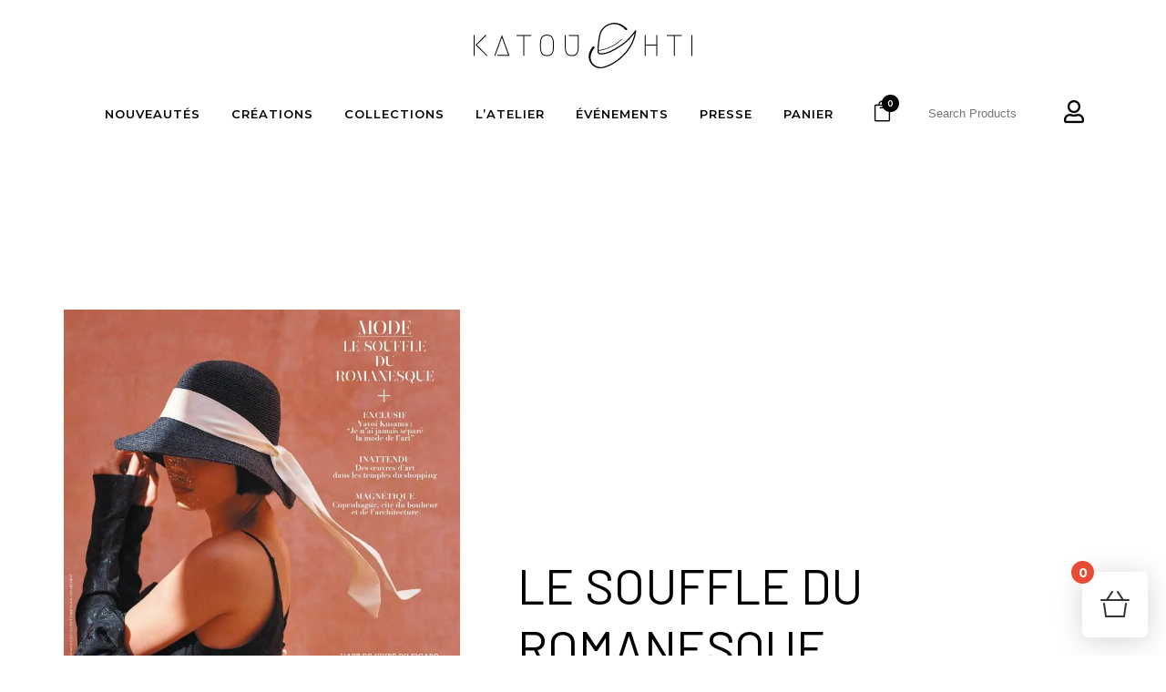

--- FILE ---
content_type: text/html; charset=UTF-8
request_url: https://katoushti.com/presse/
body_size: 49872
content:
	<!DOCTYPE html>
<html lang="fr-FR">
<head>
	<meta charset="UTF-8" />
	
				<meta name="viewport" content="width=device-width,initial-scale=1,user-scalable=no">
		
            
            
	<link rel="profile" href="https://gmpg.org/xfn/11" />
	<link rel="pingback" href="https://katoushti.com/xmlrpc.php" />

					<script>document.documentElement.className = document.documentElement.className + ' yes-js js_active js'</script>
			<meta name='robots' content='index, follow, max-image-preview:large, max-snippet:-1, max-video-preview:-1' />
	<style>img:is([sizes="auto" i], [sizes^="auto," i]) { contain-intrinsic-size: 3000px 1500px }</style>
	<script>window._wca = window._wca || [];</script>

	<!-- This site is optimized with the Yoast SEO plugin v26.4 - https://yoast.com/wordpress/plugins/seo/ -->
	<title>Presse &#8211; Katoushti &#8211; Bien plus qu’un style… Votre identité !</title>
	<meta name="description" content="Où trouver en vente les créations de l&#039;atelier Katoushti ? Bérets, chapeaux, bonnets vous avez le choix. Les dernières créations vous …" />
	<link rel="canonical" href="https://katoushti.com/presse/" />
	<meta name="twitter:label1" content="Durée de lecture estimée" />
	<meta name="twitter:data1" content="1 minute" />
	<script type="application/ld+json" class="yoast-schema-graph">{"@context":"https://schema.org","@graph":[{"@type":"WebPage","@id":"https://katoushti.com/presse/","url":"https://katoushti.com/presse/","name":"Presse &#8211; Katoushti &#8211; Bien plus qu’un style… Votre identité !","isPartOf":{"@id":"https://katoushti.com/#website"},"primaryImageOfPage":{"@id":"https://katoushti.com/presse/#primaryimage"},"image":{"@id":"https://katoushti.com/presse/#primaryimage"},"thumbnailUrl":"https://i0.wp.com/katoushti.com/wp-content/uploads/2020/11/katoushti-coming-soon-2-1.jpeg?fit=1200%2C1600&ssl=1","datePublished":"2022-04-07T12:01:50+00:00","dateModified":"2023-05-29T14:28:08+00:00","description":"Où trouver en vente les créations de l'atelier Katoushti ? Bérets, chapeaux, bonnets vous avez le choix. Les dernières créations vous …","breadcrumb":{"@id":"https://katoushti.com/presse/#breadcrumb"},"inLanguage":"fr-FR","potentialAction":[{"@type":"ReadAction","target":["https://katoushti.com/presse/"]}]},{"@type":"ImageObject","inLanguage":"fr-FR","@id":"https://katoushti.com/presse/#primaryimage","url":"https://i0.wp.com/katoushti.com/wp-content/uploads/2020/11/katoushti-coming-soon-2-1.jpeg?fit=1200%2C1600&ssl=1","contentUrl":"https://i0.wp.com/katoushti.com/wp-content/uploads/2020/11/katoushti-coming-soon-2-1.jpeg?fit=1200%2C1600&ssl=1","width":1200,"height":1600,"caption":"Katoushti Mes couvre-chefs sont poétiques, romantiques, vintages, un peu rock ou décalés … Je ne cherche pas à suivre les tendances mais je prends le temps d’imaginer la création en pensant toujours à la personne qui la sublimera. Mes créations ont du sens car elles mettent en lumière la personnalité de celui ou de celle qui porte un couvre-chef KATOUSHTI. KATOUSHTI, des créations uniques pour des personnes d’exception."},{"@type":"BreadcrumbList","@id":"https://katoushti.com/presse/#breadcrumb","itemListElement":[{"@type":"ListItem","position":1,"name":"Accueil","item":"https://katoushti.com/"},{"@type":"ListItem","position":2,"name":"Presse"}]},{"@type":"WebSite","@id":"https://katoushti.com/#website","url":"https://katoushti.com/","name":"Katoushti","description":"Bien plus qu’un style… Votre identité !","publisher":{"@id":"https://katoushti.com/#organization"},"potentialAction":[{"@type":"SearchAction","target":{"@type":"EntryPoint","urlTemplate":"https://katoushti.com/?s={search_term_string}"},"query-input":{"@type":"PropertyValueSpecification","valueRequired":true,"valueName":"search_term_string"}}],"inLanguage":"fr-FR"},{"@type":"Organization","@id":"https://katoushti.com/#organization","name":"Katoushti","url":"https://katoushti.com/","logo":{"@type":"ImageObject","inLanguage":"fr-FR","@id":"https://katoushti.com/#/schema/logo/image/","url":"https://katoushti.com/wp-content/uploads/2020/11/logotype.svg","contentUrl":"https://katoushti.com/wp-content/uploads/2020/11/logotype.svg","width":210,"height":50,"caption":"Katoushti"},"image":{"@id":"https://katoushti.com/#/schema/logo/image/"},"sameAs":["https://www.instagram.com/katoushti/"]}]}</script>
	<!-- / Yoast SEO plugin. -->


<link rel='dns-prefetch' href='//maps.googleapis.com' />
<link rel='dns-prefetch' href='//stats.wp.com' />
<link rel='dns-prefetch' href='//capi-automation.s3.us-east-2.amazonaws.com' />
<link rel='dns-prefetch' href='//fonts.googleapis.com' />
<link rel='dns-prefetch' href='//www.googletagmanager.com' />
<link rel='preconnect' href='//c0.wp.com' />
<link rel='preconnect' href='//i0.wp.com' />
<link rel="alternate" type="application/rss+xml" title="Katoushti &raquo; Flux" href="https://katoushti.com/feed/" />
<link rel="alternate" type="application/rss+xml" title="Katoushti &raquo; Flux des commentaires" href="https://katoushti.com/comments/feed/" />
<script type="text/javascript">
/* <![CDATA[ */
window._wpemojiSettings = {"baseUrl":"https:\/\/s.w.org\/images\/core\/emoji\/15.0.3\/72x72\/","ext":".png","svgUrl":"https:\/\/s.w.org\/images\/core\/emoji\/15.0.3\/svg\/","svgExt":".svg","source":{"concatemoji":"https:\/\/katoushti.com\/wp-includes\/js\/wp-emoji-release.min.js?ver=245aeb1ddb93d542a71587f35271e9c5"}};
/*! This file is auto-generated */
!function(i,n){var o,s,e;function c(e){try{var t={supportTests:e,timestamp:(new Date).valueOf()};sessionStorage.setItem(o,JSON.stringify(t))}catch(e){}}function p(e,t,n){e.clearRect(0,0,e.canvas.width,e.canvas.height),e.fillText(t,0,0);var t=new Uint32Array(e.getImageData(0,0,e.canvas.width,e.canvas.height).data),r=(e.clearRect(0,0,e.canvas.width,e.canvas.height),e.fillText(n,0,0),new Uint32Array(e.getImageData(0,0,e.canvas.width,e.canvas.height).data));return t.every(function(e,t){return e===r[t]})}function u(e,t,n){switch(t){case"flag":return n(e,"\ud83c\udff3\ufe0f\u200d\u26a7\ufe0f","\ud83c\udff3\ufe0f\u200b\u26a7\ufe0f")?!1:!n(e,"\ud83c\uddfa\ud83c\uddf3","\ud83c\uddfa\u200b\ud83c\uddf3")&&!n(e,"\ud83c\udff4\udb40\udc67\udb40\udc62\udb40\udc65\udb40\udc6e\udb40\udc67\udb40\udc7f","\ud83c\udff4\u200b\udb40\udc67\u200b\udb40\udc62\u200b\udb40\udc65\u200b\udb40\udc6e\u200b\udb40\udc67\u200b\udb40\udc7f");case"emoji":return!n(e,"\ud83d\udc26\u200d\u2b1b","\ud83d\udc26\u200b\u2b1b")}return!1}function f(e,t,n){var r="undefined"!=typeof WorkerGlobalScope&&self instanceof WorkerGlobalScope?new OffscreenCanvas(300,150):i.createElement("canvas"),a=r.getContext("2d",{willReadFrequently:!0}),o=(a.textBaseline="top",a.font="600 32px Arial",{});return e.forEach(function(e){o[e]=t(a,e,n)}),o}function t(e){var t=i.createElement("script");t.src=e,t.defer=!0,i.head.appendChild(t)}"undefined"!=typeof Promise&&(o="wpEmojiSettingsSupports",s=["flag","emoji"],n.supports={everything:!0,everythingExceptFlag:!0},e=new Promise(function(e){i.addEventListener("DOMContentLoaded",e,{once:!0})}),new Promise(function(t){var n=function(){try{var e=JSON.parse(sessionStorage.getItem(o));if("object"==typeof e&&"number"==typeof e.timestamp&&(new Date).valueOf()<e.timestamp+604800&&"object"==typeof e.supportTests)return e.supportTests}catch(e){}return null}();if(!n){if("undefined"!=typeof Worker&&"undefined"!=typeof OffscreenCanvas&&"undefined"!=typeof URL&&URL.createObjectURL&&"undefined"!=typeof Blob)try{var e="postMessage("+f.toString()+"("+[JSON.stringify(s),u.toString(),p.toString()].join(",")+"));",r=new Blob([e],{type:"text/javascript"}),a=new Worker(URL.createObjectURL(r),{name:"wpTestEmojiSupports"});return void(a.onmessage=function(e){c(n=e.data),a.terminate(),t(n)})}catch(e){}c(n=f(s,u,p))}t(n)}).then(function(e){for(var t in e)n.supports[t]=e[t],n.supports.everything=n.supports.everything&&n.supports[t],"flag"!==t&&(n.supports.everythingExceptFlag=n.supports.everythingExceptFlag&&n.supports[t]);n.supports.everythingExceptFlag=n.supports.everythingExceptFlag&&!n.supports.flag,n.DOMReady=!1,n.readyCallback=function(){n.DOMReady=!0}}).then(function(){return e}).then(function(){var e;n.supports.everything||(n.readyCallback(),(e=n.source||{}).concatemoji?t(e.concatemoji):e.wpemoji&&e.twemoji&&(t(e.twemoji),t(e.wpemoji)))}))}((window,document),window._wpemojiSettings);
/* ]]> */
</script>
<link rel='stylesheet' id='xt-icons-css' href='https://katoushti.com/wp-content/plugins/woo-floating-cart-lite/xt-framework/includes/customizer/controls/xt_icons/css/xt-icons.css?ver=2.5.6' type='text/css' media='all' />
<link rel='stylesheet' id='xt_framework_add-to-cart-css' href='https://katoushti.com/wp-content/plugins/woo-floating-cart-lite/xt-framework/includes/modules/add-to-cart/assets/css/add-to-cart.css?ver=2.5.6' type='text/css' media='all' />
<link rel='stylesheet' id='xoo-aff-style-css' href='https://katoushti.com/wp-content/plugins/easy-login-woocommerce/xoo-form-fields-fw/assets/css/xoo-aff-style.css?ver=2.1.0' type='text/css' media='all' />
<style id='xoo-aff-style-inline-css' type='text/css'>

.xoo-aff-input-group .xoo-aff-input-icon{
	background-color:  #eee;
	color:  #555;
	max-width: 40px;
	min-width: 40px;
	border-color:  #ccc;
	border-width: 1px;
	font-size: 14px;
}
.xoo-aff-group{
	margin-bottom: 30px;
}

.xoo-aff-group input[type="text"], .xoo-aff-group input[type="password"], .xoo-aff-group input[type="email"], .xoo-aff-group input[type="number"], .xoo-aff-group select, .xoo-aff-group select + .select2, .xoo-aff-group input[type="tel"], .xoo-aff-group input[type="file"]{
	background-color: #fff;
	color: #777;
	border-width: 1px;
	border-color: #cccccc;
	height: 50px;
}


.xoo-aff-group input[type="file"]{
	line-height: calc(50px - 13px);
}



.xoo-aff-group input[type="text"]::placeholder, .xoo-aff-group input[type="password"]::placeholder, .xoo-aff-group input[type="email"]::placeholder, .xoo-aff-group input[type="number"]::placeholder, .xoo-aff-group select::placeholder, .xoo-aff-group input[type="tel"]::placeholder, .xoo-aff-group .select2-selection__rendered, .xoo-aff-group .select2-container--default .select2-selection--single .select2-selection__rendered, .xoo-aff-group input[type="file"]::placeholder, .xoo-aff-group input::file-selector-button{
	color: #777;
}

.xoo-aff-group input[type="text"]:focus, .xoo-aff-group input[type="password"]:focus, .xoo-aff-group input[type="email"]:focus, .xoo-aff-group input[type="number"]:focus, .xoo-aff-group select:focus, .xoo-aff-group select + .select2:focus, .xoo-aff-group input[type="tel"]:focus, .xoo-aff-group input[type="file"]:focus{
	background-color: #ededed;
	color: #000;
}

[placeholder]:focus::-webkit-input-placeholder{
	color: #000!important;
}


	.xoo-aff-input-group .xoo-aff-input-icon{
		display: none!important;
	}


.xoo-aff-input-icon + input[type="text"], .xoo-aff-input-icon + input[type="password"], .xoo-aff-input-icon + input[type="email"], .xoo-aff-input-icon + input[type="number"], .xoo-aff-input-icon + select, .xoo-aff-input-icon + select + .select2,  .xoo-aff-input-icon + input[type="tel"], .xoo-aff-input-icon + input[type="file"]{
	border-bottom-left-radius: 0;
	border-top-left-radius: 0;
}


</style>
<style id='wp-emoji-styles-inline-css' type='text/css'>

	img.wp-smiley, img.emoji {
		display: inline !important;
		border: none !important;
		box-shadow: none !important;
		height: 1em !important;
		width: 1em !important;
		margin: 0 0.07em !important;
		vertical-align: -0.1em !important;
		background: none !important;
		padding: 0 !important;
	}
</style>
<link rel='stylesheet' id='wp-block-library-css' href='https://c0.wp.com/c/6.7.4/wp-includes/css/dist/block-library/style.min.css' type='text/css' media='all' />
<link rel='stylesheet' id='mediaelement-css' href='https://c0.wp.com/c/6.7.4/wp-includes/js/mediaelement/mediaelementplayer-legacy.min.css' type='text/css' media='all' />
<link rel='stylesheet' id='wp-mediaelement-css' href='https://c0.wp.com/c/6.7.4/wp-includes/js/mediaelement/wp-mediaelement.min.css' type='text/css' media='all' />
<style id='jetpack-sharing-buttons-style-inline-css' type='text/css'>
.jetpack-sharing-buttons__services-list{display:flex;flex-direction:row;flex-wrap:wrap;gap:0;list-style-type:none;margin:5px;padding:0}.jetpack-sharing-buttons__services-list.has-small-icon-size{font-size:12px}.jetpack-sharing-buttons__services-list.has-normal-icon-size{font-size:16px}.jetpack-sharing-buttons__services-list.has-large-icon-size{font-size:24px}.jetpack-sharing-buttons__services-list.has-huge-icon-size{font-size:36px}@media print{.jetpack-sharing-buttons__services-list{display:none!important}}.editor-styles-wrapper .wp-block-jetpack-sharing-buttons{gap:0;padding-inline-start:0}ul.jetpack-sharing-buttons__services-list.has-background{padding:1.25em 2.375em}
</style>
<link rel='stylesheet' id='jquery-selectBox-css' href='https://katoushti.com/wp-content/plugins/yith-woocommerce-wishlist/assets/css/jquery.selectBox.css?ver=1.2.0' type='text/css' media='all' />
<link rel='stylesheet' id='woocommerce_prettyPhoto_css-css' href='//katoushti.com/wp-content/plugins/woocommerce/assets/css/prettyPhoto.css?ver=3.1.6' type='text/css' media='all' />
<link rel='stylesheet' id='yith-wcwl-main-css' href='https://katoushti.com/wp-content/plugins/yith-woocommerce-wishlist/assets/css/style.css?ver=4.10.2' type='text/css' media='all' />
<style id='yith-wcwl-main-inline-css' type='text/css'>
 :root { --color-add-to-wishlist-background: #333333; --color-add-to-wishlist-text: #FFFFFF; --color-add-to-wishlist-border: #333333; --color-add-to-wishlist-background-hover: #333333; --color-add-to-wishlist-text-hover: #FFFFFF; --color-add-to-wishlist-border-hover: #333333; --rounded-corners-radius: 16px; --color-add-to-cart-background: #333333; --color-add-to-cart-text: #FFFFFF; --color-add-to-cart-border: #333333; --color-add-to-cart-background-hover: #4F4F4F; --color-add-to-cart-text-hover: #FFFFFF; --color-add-to-cart-border-hover: #4F4F4F; --add-to-cart-rounded-corners-radius: 16px; --color-button-style-1-background: #333333; --color-button-style-1-text: #FFFFFF; --color-button-style-1-border: #333333; --color-button-style-1-background-hover: #4F4F4F; --color-button-style-1-text-hover: #FFFFFF; --color-button-style-1-border-hover: #4F4F4F; --color-button-style-2-background: #333333; --color-button-style-2-text: #FFFFFF; --color-button-style-2-border: #333333; --color-button-style-2-background-hover: #4F4F4F; --color-button-style-2-text-hover: #FFFFFF; --color-button-style-2-border-hover: #4F4F4F; --color-wishlist-table-background: #FFFFFF; --color-wishlist-table-text: #6d6c6c; --color-wishlist-table-border: #FFFFFF; --color-headers-background: #F4F4F4; --color-share-button-color: #FFFFFF; --color-share-button-color-hover: #FFFFFF; --color-fb-button-background: #39599E; --color-fb-button-background-hover: #595A5A; --color-tw-button-background: #45AFE2; --color-tw-button-background-hover: #595A5A; --color-pr-button-background: #AB2E31; --color-pr-button-background-hover: #595A5A; --color-em-button-background: #FBB102; --color-em-button-background-hover: #595A5A; --color-wa-button-background: #00A901; --color-wa-button-background-hover: #595A5A; --feedback-duration: 3s } 
 :root { --color-add-to-wishlist-background: #333333; --color-add-to-wishlist-text: #FFFFFF; --color-add-to-wishlist-border: #333333; --color-add-to-wishlist-background-hover: #333333; --color-add-to-wishlist-text-hover: #FFFFFF; --color-add-to-wishlist-border-hover: #333333; --rounded-corners-radius: 16px; --color-add-to-cart-background: #333333; --color-add-to-cart-text: #FFFFFF; --color-add-to-cart-border: #333333; --color-add-to-cart-background-hover: #4F4F4F; --color-add-to-cart-text-hover: #FFFFFF; --color-add-to-cart-border-hover: #4F4F4F; --add-to-cart-rounded-corners-radius: 16px; --color-button-style-1-background: #333333; --color-button-style-1-text: #FFFFFF; --color-button-style-1-border: #333333; --color-button-style-1-background-hover: #4F4F4F; --color-button-style-1-text-hover: #FFFFFF; --color-button-style-1-border-hover: #4F4F4F; --color-button-style-2-background: #333333; --color-button-style-2-text: #FFFFFF; --color-button-style-2-border: #333333; --color-button-style-2-background-hover: #4F4F4F; --color-button-style-2-text-hover: #FFFFFF; --color-button-style-2-border-hover: #4F4F4F; --color-wishlist-table-background: #FFFFFF; --color-wishlist-table-text: #6d6c6c; --color-wishlist-table-border: #FFFFFF; --color-headers-background: #F4F4F4; --color-share-button-color: #FFFFFF; --color-share-button-color-hover: #FFFFFF; --color-fb-button-background: #39599E; --color-fb-button-background-hover: #595A5A; --color-tw-button-background: #45AFE2; --color-tw-button-background-hover: #595A5A; --color-pr-button-background: #AB2E31; --color-pr-button-background-hover: #595A5A; --color-em-button-background: #FBB102; --color-em-button-background-hover: #595A5A; --color-wa-button-background: #00A901; --color-wa-button-background-hover: #595A5A; --feedback-duration: 3s } 
</style>
<link rel='stylesheet' id='pwgc-wc-blocks-style-css' href='https://katoushti.com/wp-content/plugins/pw-woocommerce-gift-cards/assets/css/blocks.css?ver=2.26' type='text/css' media='all' />
<style id='classic-theme-styles-inline-css' type='text/css'>
/*! This file is auto-generated */
.wp-block-button__link{color:#fff;background-color:#32373c;border-radius:9999px;box-shadow:none;text-decoration:none;padding:calc(.667em + 2px) calc(1.333em + 2px);font-size:1.125em}.wp-block-file__button{background:#32373c;color:#fff;text-decoration:none}
</style>
<style id='global-styles-inline-css' type='text/css'>
:root{--wp--preset--aspect-ratio--square: 1;--wp--preset--aspect-ratio--4-3: 4/3;--wp--preset--aspect-ratio--3-4: 3/4;--wp--preset--aspect-ratio--3-2: 3/2;--wp--preset--aspect-ratio--2-3: 2/3;--wp--preset--aspect-ratio--16-9: 16/9;--wp--preset--aspect-ratio--9-16: 9/16;--wp--preset--color--black: #000000;--wp--preset--color--cyan-bluish-gray: #abb8c3;--wp--preset--color--white: #ffffff;--wp--preset--color--pale-pink: #f78da7;--wp--preset--color--vivid-red: #cf2e2e;--wp--preset--color--luminous-vivid-orange: #ff6900;--wp--preset--color--luminous-vivid-amber: #fcb900;--wp--preset--color--light-green-cyan: #7bdcb5;--wp--preset--color--vivid-green-cyan: #00d084;--wp--preset--color--pale-cyan-blue: #8ed1fc;--wp--preset--color--vivid-cyan-blue: #0693e3;--wp--preset--color--vivid-purple: #9b51e0;--wp--preset--gradient--vivid-cyan-blue-to-vivid-purple: linear-gradient(135deg,rgba(6,147,227,1) 0%,rgb(155,81,224) 100%);--wp--preset--gradient--light-green-cyan-to-vivid-green-cyan: linear-gradient(135deg,rgb(122,220,180) 0%,rgb(0,208,130) 100%);--wp--preset--gradient--luminous-vivid-amber-to-luminous-vivid-orange: linear-gradient(135deg,rgba(252,185,0,1) 0%,rgba(255,105,0,1) 100%);--wp--preset--gradient--luminous-vivid-orange-to-vivid-red: linear-gradient(135deg,rgba(255,105,0,1) 0%,rgb(207,46,46) 100%);--wp--preset--gradient--very-light-gray-to-cyan-bluish-gray: linear-gradient(135deg,rgb(238,238,238) 0%,rgb(169,184,195) 100%);--wp--preset--gradient--cool-to-warm-spectrum: linear-gradient(135deg,rgb(74,234,220) 0%,rgb(151,120,209) 20%,rgb(207,42,186) 40%,rgb(238,44,130) 60%,rgb(251,105,98) 80%,rgb(254,248,76) 100%);--wp--preset--gradient--blush-light-purple: linear-gradient(135deg,rgb(255,206,236) 0%,rgb(152,150,240) 100%);--wp--preset--gradient--blush-bordeaux: linear-gradient(135deg,rgb(254,205,165) 0%,rgb(254,45,45) 50%,rgb(107,0,62) 100%);--wp--preset--gradient--luminous-dusk: linear-gradient(135deg,rgb(255,203,112) 0%,rgb(199,81,192) 50%,rgb(65,88,208) 100%);--wp--preset--gradient--pale-ocean: linear-gradient(135deg,rgb(255,245,203) 0%,rgb(182,227,212) 50%,rgb(51,167,181) 100%);--wp--preset--gradient--electric-grass: linear-gradient(135deg,rgb(202,248,128) 0%,rgb(113,206,126) 100%);--wp--preset--gradient--midnight: linear-gradient(135deg,rgb(2,3,129) 0%,rgb(40,116,252) 100%);--wp--preset--font-size--small: 13px;--wp--preset--font-size--medium: 20px;--wp--preset--font-size--large: 36px;--wp--preset--font-size--x-large: 42px;--wp--preset--spacing--20: 0.44rem;--wp--preset--spacing--30: 0.67rem;--wp--preset--spacing--40: 1rem;--wp--preset--spacing--50: 1.5rem;--wp--preset--spacing--60: 2.25rem;--wp--preset--spacing--70: 3.38rem;--wp--preset--spacing--80: 5.06rem;--wp--preset--shadow--natural: 6px 6px 9px rgba(0, 0, 0, 0.2);--wp--preset--shadow--deep: 12px 12px 50px rgba(0, 0, 0, 0.4);--wp--preset--shadow--sharp: 6px 6px 0px rgba(0, 0, 0, 0.2);--wp--preset--shadow--outlined: 6px 6px 0px -3px rgba(255, 255, 255, 1), 6px 6px rgba(0, 0, 0, 1);--wp--preset--shadow--crisp: 6px 6px 0px rgba(0, 0, 0, 1);}:where(.is-layout-flex){gap: 0.5em;}:where(.is-layout-grid){gap: 0.5em;}body .is-layout-flex{display: flex;}.is-layout-flex{flex-wrap: wrap;align-items: center;}.is-layout-flex > :is(*, div){margin: 0;}body .is-layout-grid{display: grid;}.is-layout-grid > :is(*, div){margin: 0;}:where(.wp-block-columns.is-layout-flex){gap: 2em;}:where(.wp-block-columns.is-layout-grid){gap: 2em;}:where(.wp-block-post-template.is-layout-flex){gap: 1.25em;}:where(.wp-block-post-template.is-layout-grid){gap: 1.25em;}.has-black-color{color: var(--wp--preset--color--black) !important;}.has-cyan-bluish-gray-color{color: var(--wp--preset--color--cyan-bluish-gray) !important;}.has-white-color{color: var(--wp--preset--color--white) !important;}.has-pale-pink-color{color: var(--wp--preset--color--pale-pink) !important;}.has-vivid-red-color{color: var(--wp--preset--color--vivid-red) !important;}.has-luminous-vivid-orange-color{color: var(--wp--preset--color--luminous-vivid-orange) !important;}.has-luminous-vivid-amber-color{color: var(--wp--preset--color--luminous-vivid-amber) !important;}.has-light-green-cyan-color{color: var(--wp--preset--color--light-green-cyan) !important;}.has-vivid-green-cyan-color{color: var(--wp--preset--color--vivid-green-cyan) !important;}.has-pale-cyan-blue-color{color: var(--wp--preset--color--pale-cyan-blue) !important;}.has-vivid-cyan-blue-color{color: var(--wp--preset--color--vivid-cyan-blue) !important;}.has-vivid-purple-color{color: var(--wp--preset--color--vivid-purple) !important;}.has-black-background-color{background-color: var(--wp--preset--color--black) !important;}.has-cyan-bluish-gray-background-color{background-color: var(--wp--preset--color--cyan-bluish-gray) !important;}.has-white-background-color{background-color: var(--wp--preset--color--white) !important;}.has-pale-pink-background-color{background-color: var(--wp--preset--color--pale-pink) !important;}.has-vivid-red-background-color{background-color: var(--wp--preset--color--vivid-red) !important;}.has-luminous-vivid-orange-background-color{background-color: var(--wp--preset--color--luminous-vivid-orange) !important;}.has-luminous-vivid-amber-background-color{background-color: var(--wp--preset--color--luminous-vivid-amber) !important;}.has-light-green-cyan-background-color{background-color: var(--wp--preset--color--light-green-cyan) !important;}.has-vivid-green-cyan-background-color{background-color: var(--wp--preset--color--vivid-green-cyan) !important;}.has-pale-cyan-blue-background-color{background-color: var(--wp--preset--color--pale-cyan-blue) !important;}.has-vivid-cyan-blue-background-color{background-color: var(--wp--preset--color--vivid-cyan-blue) !important;}.has-vivid-purple-background-color{background-color: var(--wp--preset--color--vivid-purple) !important;}.has-black-border-color{border-color: var(--wp--preset--color--black) !important;}.has-cyan-bluish-gray-border-color{border-color: var(--wp--preset--color--cyan-bluish-gray) !important;}.has-white-border-color{border-color: var(--wp--preset--color--white) !important;}.has-pale-pink-border-color{border-color: var(--wp--preset--color--pale-pink) !important;}.has-vivid-red-border-color{border-color: var(--wp--preset--color--vivid-red) !important;}.has-luminous-vivid-orange-border-color{border-color: var(--wp--preset--color--luminous-vivid-orange) !important;}.has-luminous-vivid-amber-border-color{border-color: var(--wp--preset--color--luminous-vivid-amber) !important;}.has-light-green-cyan-border-color{border-color: var(--wp--preset--color--light-green-cyan) !important;}.has-vivid-green-cyan-border-color{border-color: var(--wp--preset--color--vivid-green-cyan) !important;}.has-pale-cyan-blue-border-color{border-color: var(--wp--preset--color--pale-cyan-blue) !important;}.has-vivid-cyan-blue-border-color{border-color: var(--wp--preset--color--vivid-cyan-blue) !important;}.has-vivid-purple-border-color{border-color: var(--wp--preset--color--vivid-purple) !important;}.has-vivid-cyan-blue-to-vivid-purple-gradient-background{background: var(--wp--preset--gradient--vivid-cyan-blue-to-vivid-purple) !important;}.has-light-green-cyan-to-vivid-green-cyan-gradient-background{background: var(--wp--preset--gradient--light-green-cyan-to-vivid-green-cyan) !important;}.has-luminous-vivid-amber-to-luminous-vivid-orange-gradient-background{background: var(--wp--preset--gradient--luminous-vivid-amber-to-luminous-vivid-orange) !important;}.has-luminous-vivid-orange-to-vivid-red-gradient-background{background: var(--wp--preset--gradient--luminous-vivid-orange-to-vivid-red) !important;}.has-very-light-gray-to-cyan-bluish-gray-gradient-background{background: var(--wp--preset--gradient--very-light-gray-to-cyan-bluish-gray) !important;}.has-cool-to-warm-spectrum-gradient-background{background: var(--wp--preset--gradient--cool-to-warm-spectrum) !important;}.has-blush-light-purple-gradient-background{background: var(--wp--preset--gradient--blush-light-purple) !important;}.has-blush-bordeaux-gradient-background{background: var(--wp--preset--gradient--blush-bordeaux) !important;}.has-luminous-dusk-gradient-background{background: var(--wp--preset--gradient--luminous-dusk) !important;}.has-pale-ocean-gradient-background{background: var(--wp--preset--gradient--pale-ocean) !important;}.has-electric-grass-gradient-background{background: var(--wp--preset--gradient--electric-grass) !important;}.has-midnight-gradient-background{background: var(--wp--preset--gradient--midnight) !important;}.has-small-font-size{font-size: var(--wp--preset--font-size--small) !important;}.has-medium-font-size{font-size: var(--wp--preset--font-size--medium) !important;}.has-large-font-size{font-size: var(--wp--preset--font-size--large) !important;}.has-x-large-font-size{font-size: var(--wp--preset--font-size--x-large) !important;}
:where(.wp-block-post-template.is-layout-flex){gap: 1.25em;}:where(.wp-block-post-template.is-layout-grid){gap: 1.25em;}
:where(.wp-block-columns.is-layout-flex){gap: 2em;}:where(.wp-block-columns.is-layout-grid){gap: 2em;}
:root :where(.wp-block-pullquote){font-size: 1.5em;line-height: 1.6;}
</style>
<link rel='stylesheet' id='rs-plugin-settings-css' href='https://katoushti.com/wp-content/plugins/revslider/public/assets/css/rs6.css?ver=6.3.9' type='text/css' media='all' />
<style id='rs-plugin-settings-inline-css' type='text/css'>
#rs-demo-id {}
</style>
<link rel='stylesheet' id='dashicons-css' href='https://c0.wp.com/c/6.7.4/wp-includes/css/dashicons.min.css' type='text/css' media='all' />
<style id='dashicons-inline-css' type='text/css'>
[data-font="Dashicons"]:before {font-family: 'Dashicons' !important;content: attr(data-icon) !important;speak: none !important;font-weight: normal !important;font-variant: normal !important;text-transform: none !important;line-height: 1 !important;font-style: normal !important;-webkit-font-smoothing: antialiased !important;-moz-osx-font-smoothing: grayscale !important;}
</style>
<link rel='stylesheet' id='woo-cart-expiration-front-css' href='https://katoushti.com/wp-content/plugins/woo-cart-expiration/assets/css/woo-cart-expiration-front.min.css?ver=0.2.0' type='text/css' media='all' />
<style id='woocommerce-inline-inline-css' type='text/css'>
.woocommerce form .form-row .required { visibility: hidden; }
</style>
<link rel='stylesheet' id='xoo-el-style-css' href='https://katoushti.com/wp-content/plugins/easy-login-woocommerce/assets/css/xoo-el-style.css?ver=3.0.1' type='text/css' media='all' />
<style id='xoo-el-style-inline-css' type='text/css'>

	.xoo-el-form-container button.btn.button.xoo-el-action-btn{
		background-color: #000000;
		color: #ffffff;
		font-weight: 600;
		font-size: 15px;
		height: 40px;
	}

.xoo-el-container:not(.xoo-el-style-slider) .xoo-el-inmodal{
	max-width: 800px;
	max-height: 600px;
}

.xoo-el-style-slider .xoo-el-modal{
	transform: translateX(800px);
	max-width: 800px;
}

	.xoo-el-sidebar{
		background-image: url(https://katoushti.com/wp-content/plugins/easy-login-woocommerce/assets/images/popup-sidebar.jpg);
		min-width: 40%;
	}

.xoo-el-main, .xoo-el-main a , .xoo-el-main label{
	color: #000000;
}
.xoo-el-srcont{
	background-color: #ffffff;
}
.xoo-el-form-container ul.xoo-el-tabs li.xoo-el-active {
	background-color: #000000;
	color: #ffffff;
}
.xoo-el-form-container ul.xoo-el-tabs li{
	background-color: #eeeeee;
	color: #000000;
	font-size: 16px;
	padding: 12px 20px;
}
.xoo-el-main{
	padding: 40px 30px;
}

.xoo-el-form-container button.xoo-el-action-btn:not(.button){
    font-weight: 600;
    font-size: 15px;
}



	.xoo-el-modal:before {
		vertical-align: middle;
	}

	.xoo-el-style-slider .xoo-el-srcont {
		justify-content: center;
	}

	.xoo-el-style-slider .xoo-el-main{
		padding-top: 10px;
		padding-bottom: 10px; 
	}





.xoo-el-popup-active .xoo-el-opac{
    opacity: 0.7;
    background-color: #000000;
}





	span.xoo-aff-pwtog-show i:before, span.xoo-aff-pwtog-hide i:before {    
	    font-family: 'Easy-Login';
	    font-style: normal;
	    font-weight: normal;
	    font-variant: normal;
	    text-transform: none;
	    line-height: 1;
	}

	span.xoo-aff-pwtog-show i:before{
	    content: "\e901";
	}

	span.xoo-aff-pwtog-hide i:before{
	    content: "\e9d1";
	}


</style>
<link rel='stylesheet' id='xoo-el-fonts-css' href='https://katoushti.com/wp-content/plugins/easy-login-woocommerce/assets/css/xoo-el-fonts.css?ver=3.0.1' type='text/css' media='all' />
<link rel='stylesheet' id='xtfw_notice-css' href='https://katoushti.com/wp-content/plugins/woo-floating-cart-lite/xt-framework/includes/notices/assets/css/frontend-notices.css?ver=2.5.6' type='text/css' media='all' />
<link rel='stylesheet' id='xt-woo-floating-cart-css' href='https://katoushti.com/wp-content/plugins/woo-floating-cart-lite/public/assets/css/frontend.css?ver=2.8.7' type='text/css' media='all' />
<link rel='stylesheet' id='gateway-css' href='https://katoushti.com/wp-content/plugins/woocommerce-paypal-payments/modules/ppcp-button/assets/css/gateway.css?ver=3.3.0' type='text/css' media='all' />
<link rel='stylesheet' id='yith_wcbm_badge_style-css' href='https://katoushti.com/wp-content/plugins/yith-woocommerce-badges-management/assets/css/frontend.css?ver=3.20.0' type='text/css' media='all' />
<style id='yith_wcbm_badge_style-inline-css' type='text/css'>
.yith-wcbm-badge.yith-wcbm-badge-text.yith-wcbm-badge-4673 {
				top: 0; left: 0; 
				
				-ms-transform: ; 
				-webkit-transform: ; 
				transform: ;
				padding: 9px 9px 9px 9px;
				background-color:#b7eac7; border-radius: 50px 50px 50px 50px; width:70px; height:70px;
			}
</style>
<link rel='stylesheet' id='yith-gfont-open-sans-css' href='https://katoushti.com/wp-content/plugins/yith-woocommerce-badges-management/assets/fonts/open-sans/style.css?ver=3.20.0' type='text/css' media='all' />
<link rel='stylesheet' id='brands-styles-css' href='https://c0.wp.com/p/woocommerce/10.3.5/assets/css/brands.css' type='text/css' media='all' />
<link rel='stylesheet' id='parente2-style-css' href='https://katoushti.com/wp-content/themes/bridge/style.css?ver=245aeb1ddb93d542a71587f35271e9c5' type='text/css' media='all' />
<link rel='stylesheet' id='childe2-style-css' href='https://katoushti.com/wp-content/themes/Katoushti/style.css?ver=245aeb1ddb93d542a71587f35271e9c5' type='text/css' media='all' />
<link rel='stylesheet' id='bridge-default-style-css' href='https://katoushti.com/wp-content/themes/bridge/style.css?ver=245aeb1ddb93d542a71587f35271e9c5' type='text/css' media='all' />
<link rel='stylesheet' id='bridge-qode-font_awesome-css' href='https://katoushti.com/wp-content/themes/bridge/css/font-awesome/css/font-awesome.min.css?ver=245aeb1ddb93d542a71587f35271e9c5' type='text/css' media='all' />
<link rel='stylesheet' id='bridge-qode-font_elegant-css' href='https://katoushti.com/wp-content/themes/bridge/css/elegant-icons/style.min.css?ver=245aeb1ddb93d542a71587f35271e9c5' type='text/css' media='all' />
<link rel='stylesheet' id='bridge-qode-linea_icons-css' href='https://katoushti.com/wp-content/themes/bridge/css/linea-icons/style.css?ver=245aeb1ddb93d542a71587f35271e9c5' type='text/css' media='all' />
<link rel='stylesheet' id='bridge-qode-dripicons-css' href='https://katoushti.com/wp-content/themes/bridge/css/dripicons/dripicons.css?ver=245aeb1ddb93d542a71587f35271e9c5' type='text/css' media='all' />
<link rel='stylesheet' id='bridge-qode-kiko-css' href='https://katoushti.com/wp-content/themes/bridge/css/kiko/kiko-all.css?ver=245aeb1ddb93d542a71587f35271e9c5' type='text/css' media='all' />
<link rel='stylesheet' id='bridge-qode-font_awesome_5-css' href='https://katoushti.com/wp-content/themes/bridge/css/font-awesome-5/css/font-awesome-5.min.css?ver=245aeb1ddb93d542a71587f35271e9c5' type='text/css' media='all' />
<link rel='stylesheet' id='bridge-stylesheet-css' href='https://katoushti.com/wp-content/themes/bridge/css/stylesheet.min.css?ver=245aeb1ddb93d542a71587f35271e9c5' type='text/css' media='all' />
<style id='bridge-stylesheet-inline-css' type='text/css'>
   .page-id-4564.disabled_footer_top .footer_top_holder, .page-id-4564.disabled_footer_bottom .footer_bottom_holder { display: none;}


</style>
<link rel='stylesheet' id='bridge-woocommerce-css' href='https://katoushti.com/wp-content/themes/bridge/css/woocommerce.min.css?ver=245aeb1ddb93d542a71587f35271e9c5' type='text/css' media='all' />
<link rel='stylesheet' id='bridge-woocommerce-responsive-css' href='https://katoushti.com/wp-content/themes/bridge/css/woocommerce_responsive.min.css?ver=245aeb1ddb93d542a71587f35271e9c5' type='text/css' media='all' />
<link rel='stylesheet' id='bridge-print-css' href='https://katoushti.com/wp-content/themes/bridge/css/print.css?ver=245aeb1ddb93d542a71587f35271e9c5' type='text/css' media='all' />
<link rel='stylesheet' id='bridge-style-dynamic-css' href='https://katoushti.com/wp-content/themes/bridge/css/style_dynamic.css?ver=1660226442' type='text/css' media='all' />
<link rel='stylesheet' id='bridge-responsive-css' href='https://katoushti.com/wp-content/themes/bridge/css/responsive.min.css?ver=245aeb1ddb93d542a71587f35271e9c5' type='text/css' media='all' />
<link rel='stylesheet' id='bridge-style-dynamic-responsive-css' href='https://katoushti.com/wp-content/themes/bridge/css/style_dynamic_responsive.css?ver=1660226442' type='text/css' media='all' />
<style id='bridge-style-dynamic-responsive-inline-css' type='text/css'>
.carousel-inner .right h2 {
    margin-right: -35px;
    margin-bottom: 33px;
}

.carousel-inner .slider_content .text .qbutton{
    font-size: 19px;
    height: 64px;
    line-height: 64px;
    padding-left: 48px;
    padding-right: 48px;
}

.shopping_cart_header .header_cart.cart_icon:before {
    color: #111;
}

 .shopping_cart_header .header_cart.cart_icon .header_cart_span {
    background-color: #111;
    font-size: 11px;
}

.side_menu_button a:last-child {
    padding: 0;
}

.header_bottom .shopping_cart_header {
    padding: 0 0 0 7px;
}

.header_bottom_right_widget_holder {
    padding: 0 5px;
}

.footer_top .widget_nav_menu ul li {
    padding-bottom: 0;
}

.footer_top .footer_col1 .column_inner .q_social_icon_holder .fa-stack span {
    padding-left: 3px;
}

@media only screen and (min-width: 1001px) {
    .four_columns>.column1>.column_inner { 
    padding: 0 71px 0 0;
}
}

.two_columns_form_with_space .column_left {
    padding-right: 3px;
}

.cf7_custom_style_2 input.wpcf7-form-control.wpcf7-text, .cf7_custom_style_2 textarea.wpcf7-form-control.wpcf7-textarea {
    text-align: center;
}

.cf7_custom_style_2 input.wpcf7-form-control.wpcf7-submit, .cf7_custom_style_2 input.wpcf7-form-control.wpcf7-submit:not([disabled]) {
    margin-top: 19px; 
}

.latest_post_two_holder .latest_post_two_text .separator.small {
    width: 40px;
    margin: 15px 0 29px;
}

.latest_post_two_holder .latest_post_two_info_inner .post_info_author_name, .latest_post_two_holder .latest_post_two_info_inner .post_info_date {
    font-family: 'Lekton', sans-serif;
}

.q_dropcap {
margin: 0px 18px 0px 0px;
}

.comment_holder .comment {
    padding: 28px 25px 48px;
    border-bottom: 1px #E0E0E0 solid;
}

.comments .comment .text .comment_date {
    font-family: 'Lekton', sans-serif;
    font-weight: 700;
    font-size: 10px;
}

.comment_holder .comment .text .name {
    line-height: 21px; 
}

.comments .comment .text .text_holder {
    margin: 15px 0 0;
}

.icon_social_holder>div {
    font-family: 'Lekton', sans-serif;
    font-weight: 700;
}

#respond textarea, #respond input[type=text] {
    font-family: 'Lekton', sans-serif;
}

.shopping_cart_dropdown {
    background-color: #111111;
}

.q_accordion_holder.accordion.boxed .ui-accordion-header {
    text-align: center;
    background-color: #f2f2f2;
}

.shopping_cart_dropdown ul li a{
    color: #fff;
}

.woocommerce .woocommerce-message a.button:hover {
    color: #fff;
}

.woocommerce .quantity .minus:not(:hover),
.woocommerce .quantity .plus:not(:hover){
    color: #1a1a1a;
}
</style>
<link rel='stylesheet' id='js_composer_front-css' href='https://katoushti.com/wp-content/plugins/js_composer/assets/css/js_composer.min.css?ver=6.6.0' type='text/css' media='all' />
<link rel='stylesheet' id='bridge-style-handle-google-fonts-css' href='https://fonts.googleapis.com/css?family=Raleway%3A100%2C200%2C300%2C400%2C500%2C600%2C700%2C800%2C900%2C100italic%2C300italic%2C400italic%2C700italic%7CMontserrat%3A100%2C200%2C300%2C400%2C500%2C600%2C700%2C800%2C900%2C100italic%2C300italic%2C400italic%2C700italic%7CRoboto%3A100%2C200%2C300%2C400%2C500%2C600%2C700%2C800%2C900%2C100italic%2C300italic%2C400italic%2C700italic%7CLekton%3A100%2C200%2C300%2C400%2C500%2C600%2C700%2C800%2C900%2C100italic%2C300italic%2C400italic%2C700italic&#038;subset=latin%2Clatin-ext&#038;ver=1.0.0' type='text/css' media='all' />
<link rel='stylesheet' id='bridge-core-dashboard-style-css' href='https://katoushti.com/wp-content/plugins/bridge-core/modules/core-dashboard/assets/css/core-dashboard.min.css?ver=245aeb1ddb93d542a71587f35271e9c5' type='text/css' media='all' />
<script type="text/javascript" src="https://c0.wp.com/c/6.7.4/wp-includes/js/jquery/jquery.min.js" id="jquery-core-js"></script>
<script type="text/javascript" src="https://c0.wp.com/c/6.7.4/wp-includes/js/jquery/jquery-migrate.min.js" id="jquery-migrate-js"></script>
<script type="text/javascript" id="xtfw-inline-js-after">
/* <![CDATA[ */
                    window.XT = (typeof window.XT !== "undefined") ? window.XT : {};
        
                    XT.isTouchDevice = function () {
                        return ("ontouchstart" in document.documentElement);
                    };
                    
                    (function( $ ) {
                        if (XT.isTouchDevice()) {
                            $("html").addClass("xtfw-touchevents");
                        }else{        
                            $("html").addClass("xtfw-no-touchevents");
                        }
                    })( jQuery );
                
/* ]]> */
</script>
<script type="text/javascript" src="https://katoushti.com/wp-content/plugins/woo-floating-cart-lite/xt-framework/assets/js/jquery.ajaxqueue-min.js?ver=2.5.6" id="xt-jquery-ajaxqueue-js"></script>
<script type="text/javascript" src="https://c0.wp.com/p/woocommerce/10.3.5/assets/js/jquery-blockui/jquery.blockUI.min.js" id="wc-jquery-blockui-js" data-wp-strategy="defer"></script>
<script type="text/javascript" id="wc-add-to-cart-js-extra">
/* <![CDATA[ */
var wc_add_to_cart_params = {"ajax_url":"\/wp-admin\/admin-ajax.php","wc_ajax_url":"\/?wc-ajax=%%endpoint%%","i18n_view_cart":"Voir le panier","cart_url":"https:\/\/katoushti.com\/panier\/","is_cart":"","cart_redirect_after_add":"no"};
/* ]]> */
</script>
<script type="text/javascript" src="https://c0.wp.com/p/woocommerce/10.3.5/assets/js/frontend/add-to-cart.min.js" id="wc-add-to-cart-js" data-wp-strategy="defer"></script>
<script type="text/javascript" id="xt_framework_add-to-cart-js-extra">
/* <![CDATA[ */
var XT_ATC = {"customizerConfigId":"xt_framework_add-to-cart","ajaxUrl":"https:\/\/katoushti.com\/?wc-ajax=%%endpoint%%","ajaxAddToCart":"1","ajaxSinglePageAddToCart":"1","singleRefreshFragments":"","singleScrollToNotice":"1","singleScrollToNoticeTimeout":"","isProductPage":"","overrideSpinner":"","spinnerIcon":"","checkmarkIcon":"","redirectionEnabled":"","redirectionTo":"https:\/\/katoushti.com\/panier\/"};
/* ]]> */
</script>
<script type="text/javascript" src="https://katoushti.com/wp-content/plugins/woo-floating-cart-lite/xt-framework/includes/modules/add-to-cart/assets/js/add-to-cart-min.js?ver=2.5.6" id="xt_framework_add-to-cart-js"></script>
<script type="text/javascript" id="xoo-aff-js-js-extra">
/* <![CDATA[ */
var xoo_aff_localize = {"adminurl":"https:\/\/katoushti.com\/wp-admin\/admin-ajax.php","password_strength":{"min_password_strength":3,"i18n_password_error":"Veuillez saisir un mot de passe plus complexe.","i18n_password_hint":"Conseil\u00a0: Le mot de passe devrait contenir au moins douze caract\u00e8res. Pour le rendre plus s\u00fbr, utilisez des lettres en majuscules et minuscules, des nombres, et des symboles tels que ! &quot; ? $ % ^ &amp; )."}};
/* ]]> */
</script>
<script type="text/javascript" src="https://katoushti.com/wp-content/plugins/easy-login-woocommerce/xoo-form-fields-fw/assets/js/xoo-aff-js.js?ver=2.1.0" id="xoo-aff-js-js" defer="defer" data-wp-strategy="defer"></script>
<script type="text/javascript" src="https://katoushti.com/wp-content/plugins/revslider/public/assets/js/rbtools.min.js?ver=6.3.9" id="tp-tools-js"></script>
<script type="text/javascript" src="https://katoushti.com/wp-content/plugins/revslider/public/assets/js/rs6.min.js?ver=6.3.9" id="revmin-js"></script>
<script type="text/javascript" src="https://c0.wp.com/p/woocommerce/10.3.5/assets/js/js-cookie/js.cookie.min.js" id="wc-js-cookie-js" defer="defer" data-wp-strategy="defer"></script>
<script type="text/javascript" id="woocommerce-js-extra">
/* <![CDATA[ */
var woocommerce_params = {"ajax_url":"\/wp-admin\/admin-ajax.php","wc_ajax_url":"\/?wc-ajax=%%endpoint%%","i18n_password_show":"Afficher le mot de passe","i18n_password_hide":"Masquer le mot de passe"};
/* ]]> */
</script>
<script type="text/javascript" src="https://c0.wp.com/p/woocommerce/10.3.5/assets/js/frontend/woocommerce.min.js" id="woocommerce-js" defer="defer" data-wp-strategy="defer"></script>
<script type="text/javascript" src="https://katoushti.com/wp-content/plugins/js_composer/assets/js/vendors/woocommerce-add-to-cart.js?ver=6.6.0" id="vc_woocommerce-add-to-cart-js-js"></script>
<script type="text/javascript" src="https://katoushti.com/wp-content/plugins/woo-floating-cart-lite/public/assets/vendors/bodyScrollLock-min.js?ver=2.8.7" id="xt-body-scroll-lock-js"></script>
<script type="text/javascript" src="https://c0.wp.com/p/woocommerce/10.3.5/assets/js/select2/select2.full.min.js" id="wc-select2-js" defer="defer" data-wp-strategy="defer"></script>
<script type="text/javascript" src="https://stats.wp.com/s-202551.js" id="woocommerce-analytics-js" defer="defer" data-wp-strategy="defer"></script>
<link rel="https://api.w.org/" href="https://katoushti.com/wp-json/" /><link rel="alternate" title="JSON" type="application/json" href="https://katoushti.com/wp-json/wp/v2/pages/4564" /><link rel="EditURI" type="application/rsd+xml" title="RSD" href="https://katoushti.com/xmlrpc.php?rsd" />

<link rel='shortlink' href='https://katoushti.com/?p=4564' />
<link rel="alternate" title="oEmbed (JSON)" type="application/json+oembed" href="https://katoushti.com/wp-json/oembed/1.0/embed?url=https%3A%2F%2Fkatoushti.com%2Fpresse%2F" />
<link rel="alternate" title="oEmbed (XML)" type="text/xml+oembed" href="https://katoushti.com/wp-json/oembed/1.0/embed?url=https%3A%2F%2Fkatoushti.com%2Fpresse%2F&#038;format=xml" />
<!-- start Simple Custom CSS and JS -->
<script>
window.axeptioSettings = {
  clientId: "602c0ec04b0e005e710f192f",
};
 
(function(d, s) {
  var t = d.getElementsByTagName(s)[0], e = d.createElement(s);
  e.async = true; e.src = "//static.axept.io/sdk.js";
  t.parentNode.insertBefore(e, t);
})(document, "script");
</script><!-- end Simple Custom CSS and JS -->
<meta name="generator" content="Site Kit by Google 1.168.0" />	<style>img#wpstats{display:none}</style>
			<noscript><style>.woocommerce-product-gallery{ opacity: 1 !important; }</style></noscript>
	<style type="text/css">.recentcomments a{display:inline !important;padding:0 !important;margin:0 !important;}</style>			<script  type="text/javascript">
				!function(f,b,e,v,n,t,s){if(f.fbq)return;n=f.fbq=function(){n.callMethod?
					n.callMethod.apply(n,arguments):n.queue.push(arguments)};if(!f._fbq)f._fbq=n;
					n.push=n;n.loaded=!0;n.version='2.0';n.queue=[];t=b.createElement(e);t.async=!0;
					t.src=v;s=b.getElementsByTagName(e)[0];s.parentNode.insertBefore(t,s)}(window,
					document,'script','https://connect.facebook.net/en_US/fbevents.js');
			</script>
			<!-- WooCommerce Facebook Integration Begin -->
			<script  type="text/javascript">

				fbq('init', '556156522020777', {}, {
    "agent": "woocommerce_2-10.3.5-3.5.15"
});

				document.addEventListener( 'DOMContentLoaded', function() {
					// Insert placeholder for events injected when a product is added to the cart through AJAX.
					document.body.insertAdjacentHTML( 'beforeend', '<div class=\"wc-facebook-pixel-event-placeholder\"></div>' );
				}, false );

			</script>
			<!-- WooCommerce Facebook Integration End -->
			<meta name="generator" content="Powered by WPBakery Page Builder - drag and drop page builder for WordPress."/>
<style>.removed_link, a.removed_link {
	text-decoration: line-through;
}</style><meta name="generator" content="Powered by Slider Revolution 6.3.9 - responsive, Mobile-Friendly Slider Plugin for WordPress with comfortable drag and drop interface." />
<link rel="icon" href="https://i0.wp.com/katoushti.com/wp-content/uploads/2021/02/cropped-favicon.png?fit=32%2C32&#038;ssl=1" sizes="32x32" />
<link rel="icon" href="https://i0.wp.com/katoushti.com/wp-content/uploads/2021/02/cropped-favicon.png?fit=192%2C192&#038;ssl=1" sizes="192x192" />
<link rel="apple-touch-icon" href="https://i0.wp.com/katoushti.com/wp-content/uploads/2021/02/cropped-favicon.png?fit=180%2C180&#038;ssl=1" />
<meta name="msapplication-TileImage" content="https://i0.wp.com/katoushti.com/wp-content/uploads/2021/02/cropped-favicon.png?fit=270%2C270&#038;ssl=1" />
<script type="text/javascript">function setREVStartSize(e){
			//window.requestAnimationFrame(function() {				 
				window.RSIW = window.RSIW===undefined ? window.innerWidth : window.RSIW;	
				window.RSIH = window.RSIH===undefined ? window.innerHeight : window.RSIH;	
				try {								
					var pw = document.getElementById(e.c).parentNode.offsetWidth,
						newh;
					pw = pw===0 || isNaN(pw) ? window.RSIW : pw;
					e.tabw = e.tabw===undefined ? 0 : parseInt(e.tabw);
					e.thumbw = e.thumbw===undefined ? 0 : parseInt(e.thumbw);
					e.tabh = e.tabh===undefined ? 0 : parseInt(e.tabh);
					e.thumbh = e.thumbh===undefined ? 0 : parseInt(e.thumbh);
					e.tabhide = e.tabhide===undefined ? 0 : parseInt(e.tabhide);
					e.thumbhide = e.thumbhide===undefined ? 0 : parseInt(e.thumbhide);
					e.mh = e.mh===undefined || e.mh=="" || e.mh==="auto" ? 0 : parseInt(e.mh,0);		
					if(e.layout==="fullscreen" || e.l==="fullscreen") 						
						newh = Math.max(e.mh,window.RSIH);					
					else{					
						e.gw = Array.isArray(e.gw) ? e.gw : [e.gw];
						for (var i in e.rl) if (e.gw[i]===undefined || e.gw[i]===0) e.gw[i] = e.gw[i-1];					
						e.gh = e.el===undefined || e.el==="" || (Array.isArray(e.el) && e.el.length==0)? e.gh : e.el;
						e.gh = Array.isArray(e.gh) ? e.gh : [e.gh];
						for (var i in e.rl) if (e.gh[i]===undefined || e.gh[i]===0) e.gh[i] = e.gh[i-1];
											
						var nl = new Array(e.rl.length),
							ix = 0,						
							sl;					
						e.tabw = e.tabhide>=pw ? 0 : e.tabw;
						e.thumbw = e.thumbhide>=pw ? 0 : e.thumbw;
						e.tabh = e.tabhide>=pw ? 0 : e.tabh;
						e.thumbh = e.thumbhide>=pw ? 0 : e.thumbh;					
						for (var i in e.rl) nl[i] = e.rl[i]<window.RSIW ? 0 : e.rl[i];
						sl = nl[0];									
						for (var i in nl) if (sl>nl[i] && nl[i]>0) { sl = nl[i]; ix=i;}															
						var m = pw>(e.gw[ix]+e.tabw+e.thumbw) ? 1 : (pw-(e.tabw+e.thumbw)) / (e.gw[ix]);					
						newh =  (e.gh[ix] * m) + (e.tabh + e.thumbh);
					}				
					if(window.rs_init_css===undefined) window.rs_init_css = document.head.appendChild(document.createElement("style"));					
					document.getElementById(e.c).height = newh+"px";
					window.rs_init_css.innerHTML += "#"+e.c+"_wrapper { height: "+newh+"px }";				
				} catch(e){
					console.log("Failure at Presize of Slider:" + e)
				}					   
			//});
		  };</script>
		<style type="text/css" id="wp-custom-css">
			/* RGPD */

.dnAHhH svg path {
    fill: black!important;
}

.dnAHhH svg path:last-child {
	fill: white!important;
}

@supports (-webkit-touch-callout: none) {
   /* iOS devices */ 
	div.xoo-el-form-container.xoo-el-form-inline, .woocommerce .product .images figure {
		margin-top: 100px;
	}
}

@media only screen and (max-width: 320px) {
.shopping_cart_outer {
position: absolute !important;
width: 40% !important;
}
	




		</style>
		<style id="xirki-inline-styles">:root{--xt-woofc-spinner-overlay-color:rgba(255,255,255,0.5);--xt-woofc-success-color:#4b9b12;--xt-woofc-overlay-color:rgba(0,0,0,.5);--xt-woofc-notice-font-size:13px;}@media screen and (min-width: 783px){:root{--xt-woofc-hoffset:20px;--xt-woofc-voffset:20px;--xt-woofc-zindex:90198;}}@media screen and (max-width: 782px){:root{--xt-woofc-hoffset:20px;--xt-woofc-voffset:20px;--xt-woofc-zindex:90200;}}@media screen and (max-width: 480px){:root{--xt-woofc-hoffset:0px;--xt-woofc-voffset:0px;--xt-woofc-zindex:90200;}}</style><style type="text/css" data-type="vc_custom-css">header.fixed.scrolled .header_bottom, header.fixed.scrolled .header_top, header.fixed_hiding.scrolled .header_bottom, header.fixed_hiding.scrolled .header_top {
    background-color: white!important;</style><noscript><style> .wpb_animate_when_almost_visible { opacity: 1; }</style></noscript></head>

<body data-rsssl=1 class="page-template-default page page-id-4564 theme-bridge bridge-core-2.7.6 woocommerce-no-js xt_woofc-is-light yith-wcbm-theme-bridge   vertical_menu_transparency vertical_menu_transparency_on qode-title-hidden qode_grid_1300 qode_popup_menu_push_text_right vss_responsive_adv vss_width_1000 qode-content-sidebar-responsive columns-3 qode-product-single-tabs-on-bottom qode-child-theme-ver-1.0 qode-theme-ver-26.1 qode-theme-bridge qode_header_in_grid wpb-js-composer js-comp-ver-6.6.0 vc_responsive" itemscope itemtype="http://schema.org/WebPage">




<div class="wrapper">
	<div class="wrapper_inner">

    
		<!-- Google Analytics start -->
				<!-- Google Analytics end -->

		
	<header class="has_woocommerce_dropdown  centered_logo centered_logo_animate scroll_header_top_area dark regular transparent header_style_on_scroll sticky_mobile page_header">
    <div class="header_inner clearfix">
                <div class="header_top_bottom_holder">
            
            <div class="header_bottom clearfix" style=' background-color:rgba(255, 255, 255, 0);' >
                                <div class="container">
                    <div class="container_inner clearfix">
                                                    
                            <div class="header_inner_left">
                                									<div class="mobile_menu_button">
		<span>
			<i class="qode_icon_font_awesome fa fa-bars " ></i>		</span>
	</div>
                                <div class="logo_wrapper" >
	<div class="q_logo">
		<a itemprop="url" href="https://katoushti.com/" >
             <img itemprop="image" class="normal" src="https://katoushti.com/wp-content/uploads/2020/11/logotype.svg" alt="Logo"> 			 <img itemprop="image" class="light" src="https://katoushti.com/wp-content/uploads/2020/11/logotype-white.svg" alt="Logo"/> 			 <img itemprop="image" class="dark" src="https://katoushti.com/wp-content/uploads/2020/11/logotype.svg" alt="Logo"/> 			 <img itemprop="image" class="sticky" src="https://katoushti.com/wp-content/uploads/2020/11/logotype.svg" alt="Logo"/> 			 <img itemprop="image" class="mobile" src="https://katoushti.com/wp-content/uploads/2021/02/favicon.png" alt="Logo"/> 			 <img itemprop="image" class="popup" src="https://katoushti.com/wp-content/uploads/2020/11/logotype.svg" alt="Logo"/> 		</a>
	</div>
	</div>                                                            </div>
                                
                                                                    <div class="header_inner_right left_side">
                                        <div class="side_menu_button_wrapper">
                                            <div class="side_menu_button">
                                                                                            </div>
                                        </div>
                                    </div>
                                
                                <nav class="main_menu drop_down right">
                                    <ul id="menu-menu-header" class=""><li id="nav-menu-item-4320" class="menu-item menu-item-type-post_type menu-item-object-page  narrow"><a href="https://katoushti.com/creations-femmes/nouveautes-2/" class=""><i class="menu_icon blank fa"></i><span>Nouveautés</span><span class="plus"></span></a></li>
<li id="nav-menu-item-4195" class="menu-item menu-item-type-custom menu-item-object-custom menu-item-has-children  has_sub narrow"><a href="#" class=""><i class="menu_icon blank fa"></i><span>Créations</span><span class="plus"></span></a>
<div class="second"><div class="inner"><ul>
	<li id="nav-menu-item-4305" class="menu-item menu-item-type-post_type menu-item-object-page "><a href="https://katoushti.com/creations-femmes/automne-hiver/chapeaux-feutre/" class=""><i class="menu_icon blank fa"></i><span>Chapeaux Feutre</span><span class="plus"></span></a></li>
	<li id="nav-menu-item-4303" class="menu-item menu-item-type-post_type menu-item-object-page "><a href="https://katoushti.com/creations-femmes/printemps-ete/chapeaux-paille/" class=""><i class="menu_icon blank fa"></i><span>Chapeaux Paille</span><span class="plus"></span></a></li>
	<li id="nav-menu-item-4299" class="menu-item menu-item-type-post_type menu-item-object-page "><a href="https://katoushti.com/creations-femmes/printemps-ete/turbans/" class=""><i class="menu_icon blank fa"></i><span>Turbans &#038; Bandeaux</span><span class="plus"></span></a></li>
	<li id="nav-menu-item-4301" class="menu-item menu-item-type-post_type menu-item-object-page "><a href="https://katoushti.com/creations-femmes/berets/" class=""><i class="menu_icon blank fa"></i><span>Bérets</span><span class="plus"></span></a></li>
	<li id="nav-menu-item-5556" class="menu-item menu-item-type-post_type menu-item-object-page "><a href="https://katoushti.com/creations-femmes/bonnets-et-capuches/" class=""><i class="menu_icon blank fa"></i><span>Bonnets et capuches</span><span class="plus"></span></a></li>
	<li id="nav-menu-item-4297" class="menu-item menu-item-type-post_type menu-item-object-page "><a href="https://katoushti.com/creations-femmes/chapka/" class=""><i class="menu_icon blank fa"></i><span>Chapka</span><span class="plus"></span></a></li>
	<li id="nav-menu-item-4302" class="menu-item menu-item-type-post_type menu-item-object-page "><a href="https://katoushti.com/creations-femmes/printemps-ete/bobby/" class=""><i class="menu_icon blank fa"></i><span>Bobby</span><span class="plus"></span></a></li>
	<li id="nav-menu-item-4300" class="menu-item menu-item-type-post_type menu-item-object-page "><a href="https://katoushti.com/creations-femmes/printemps-ete/accessoires-printemps-ete/sacs/" class=""><i class="menu_icon blank fa"></i><span>Sacs</span><span class="plus"></span></a></li>
	<li id="nav-menu-item-4324" class="menu-item menu-item-type-custom menu-item-object-custom "><a href="https://katoushti.com/creation/carte-cadeau-2/" class=""><i class="menu_icon blank fa"></i><span>Carte Cadeau</span><span class="plus"></span></a></li>
</ul></div></div>
</li>
<li id="nav-menu-item-4197" class="menu-item menu-item-type-custom menu-item-object-custom menu-item-has-children  has_sub narrow"><a href="#" class=""><i class="menu_icon blank fa"></i><span>Collections</span><span class="plus"></span></a>
<div class="second"><div class="inner"><ul>
	<li id="nav-menu-item-4304" class="menu-item menu-item-type-post_type menu-item-object-page "><a href="https://katoushti.com/creations-femmes/nouages/" class=""><i class="menu_icon blank fa"></i><span>Nouages</span><span class="plus"></span></a></li>
	<li id="nav-menu-item-4298" class="menu-item menu-item-type-post_type menu-item-object-page "><a href="https://katoushti.com/creations-femmes/collection-berbere/" class=""><i class="menu_icon blank fa"></i><span>Berbère</span><span class="plus"></span></a></li>
	<li id="nav-menu-item-4306" class="menu-item menu-item-type-post_type menu-item-object-page "><a href="https://katoushti.com/creations-femmes/printemps-ete/bonnie-clyde/" class=""><i class="menu_icon blank fa"></i><span>Bonnie &#038; Clyde</span><span class="plus"></span></a></li>
</ul></div></div>
</li>
<li id="nav-menu-item-4194" class="menu-item menu-item-type-post_type menu-item-object-page  narrow"><a href="https://katoushti.com/atelier/" class=""><i class="menu_icon blank fa"></i><span>L’atelier</span><span class="plus"></span></a></li>
<li id="nav-menu-item-4507" class="menu-item menu-item-type-post_type menu-item-object-page  narrow"><a href="https://katoushti.com/evenements/" class=""><i class="menu_icon blank fa"></i><span>Événements</span><span class="plus"></span></a></li>
<li id="nav-menu-item-4580" class="menu-item menu-item-type-post_type menu-item-object-page current-menu-item page_item page-item-4564 current_page_item active narrow"><a href="https://katoushti.com/presse/" class=" current "><i class="menu_icon blank fa"></i><span>Presse</span><span class="plus"></span></a></li>
<li id="nav-menu-item-4885" class="menu-item menu-item-type-post_type menu-item-object-page  narrow"><a href="https://katoushti.com/panier/" class=""><i class="menu_icon blank fa"></i><span>Panier</span><span class="plus"></span></a></li>
</ul>                                </nav>
                                                                    <div class="header_inner_right">
                                        <div class="side_menu_button_wrapper right">
                                                                                        		<div class="shopping_cart_outer">
		<div class="shopping_cart_inner">
		<div class="shopping_cart_header">
			<a class="header_cart cart_icon" href="https://katoushti.com/panier/"><span class="header_cart_span">0</span></a>
			<div class="shopping_cart_dropdown">
			<div class="shopping_cart_dropdown_inner">
									<ul class="cart_list product_list_widget">
													<li>No products in the cart.</li>
											</ul>
				</div>
                <a itemprop="url" href="https://katoushti.com/panier/" class="qbutton white view-cart">Cart <i class="fa fa-shopping-cart"></i></a>
				<span class="total">Total:<span><span class="woocommerce-Price-amount amount"><bdi>0<span class="woocommerce-Price-currencySymbol">&euro;</span></bdi></span></span></span>
	</div>
</div>
		</div>
		</div>
	<form role="search" method="get" id="searchform" action="https://katoushti.com/">
			<div>
				<label class="screen-reader-text" for="s">Search for:</label>
				<input type="text" value="" name="s" id="s" placeholder="Search Products" />
				<input type="submit" id="searchsubmit" value="&#xf002" />
				<input type="hidden" name="post_type" value="product" />
			</div>
		</form><div class="widget qode_icon_with_text_widget"><div class='q_icon_with_title tiny normal_icon center qode-iwt-content-alignment-center '><div class="icon_holder no" style=" "><a itemprop="url" href="https://katoushti.com/mon-compte/" target="_self" class="q_icon_link"><span data-icon-type="normal"   style="font-size: 25px;" class="qode_iwt_icon_holder q_font_awsome_icon fa-lg  "><i class="qode_icon_font_awesome_5 fa5 fa fa-user qode_iwt_icon_element" style="" ></i></span></a></div><div class="icon_text_holder" style=""><div class="icon_text_inner" style=""><p class="icon_title" style=""></p><p style=''></p><a itemprop='url' class='icon_with_title_link' href='https://katoushti.com/mon-compte/' target='_self' style=''>Read More</a></div></div></div></div>                                            <div class="side_menu_button">
                                                                                                                                                
                                            </div>
                                        </div>
                                    </div>
                                							    <nav class="mobile_menu">
	<ul id="menu-menu-header-1" class=""><li id="mobile-menu-item-4320" class="menu-item menu-item-type-post_type menu-item-object-page "><a href="https://katoushti.com/creations-femmes/nouveautes-2/" class=""><span>Nouveautés</span></a><span class="mobile_arrow"><i class="fa fa-angle-right"></i><i class="fa fa-angle-down"></i></span></li>
<li id="mobile-menu-item-4195" class="menu-item menu-item-type-custom menu-item-object-custom menu-item-has-children  has_sub"><a href="#" class=""><span>Créations</span></a><span class="mobile_arrow"><i class="fa fa-angle-right"></i><i class="fa fa-angle-down"></i></span>
<ul class="sub_menu">
	<li id="mobile-menu-item-4305" class="menu-item menu-item-type-post_type menu-item-object-page "><a href="https://katoushti.com/creations-femmes/automne-hiver/chapeaux-feutre/" class=""><span>Chapeaux Feutre</span></a><span class="mobile_arrow"><i class="fa fa-angle-right"></i><i class="fa fa-angle-down"></i></span></li>
	<li id="mobile-menu-item-4303" class="menu-item menu-item-type-post_type menu-item-object-page "><a href="https://katoushti.com/creations-femmes/printemps-ete/chapeaux-paille/" class=""><span>Chapeaux Paille</span></a><span class="mobile_arrow"><i class="fa fa-angle-right"></i><i class="fa fa-angle-down"></i></span></li>
	<li id="mobile-menu-item-4299" class="menu-item menu-item-type-post_type menu-item-object-page "><a href="https://katoushti.com/creations-femmes/printemps-ete/turbans/" class=""><span>Turbans &#038; Bandeaux</span></a><span class="mobile_arrow"><i class="fa fa-angle-right"></i><i class="fa fa-angle-down"></i></span></li>
	<li id="mobile-menu-item-4301" class="menu-item menu-item-type-post_type menu-item-object-page "><a href="https://katoushti.com/creations-femmes/berets/" class=""><span>Bérets</span></a><span class="mobile_arrow"><i class="fa fa-angle-right"></i><i class="fa fa-angle-down"></i></span></li>
	<li id="mobile-menu-item-5556" class="menu-item menu-item-type-post_type menu-item-object-page "><a href="https://katoushti.com/creations-femmes/bonnets-et-capuches/" class=""><span>Bonnets et capuches</span></a><span class="mobile_arrow"><i class="fa fa-angle-right"></i><i class="fa fa-angle-down"></i></span></li>
	<li id="mobile-menu-item-4297" class="menu-item menu-item-type-post_type menu-item-object-page "><a href="https://katoushti.com/creations-femmes/chapka/" class=""><span>Chapka</span></a><span class="mobile_arrow"><i class="fa fa-angle-right"></i><i class="fa fa-angle-down"></i></span></li>
	<li id="mobile-menu-item-4302" class="menu-item menu-item-type-post_type menu-item-object-page "><a href="https://katoushti.com/creations-femmes/printemps-ete/bobby/" class=""><span>Bobby</span></a><span class="mobile_arrow"><i class="fa fa-angle-right"></i><i class="fa fa-angle-down"></i></span></li>
	<li id="mobile-menu-item-4300" class="menu-item menu-item-type-post_type menu-item-object-page "><a href="https://katoushti.com/creations-femmes/printemps-ete/accessoires-printemps-ete/sacs/" class=""><span>Sacs</span></a><span class="mobile_arrow"><i class="fa fa-angle-right"></i><i class="fa fa-angle-down"></i></span></li>
	<li id="mobile-menu-item-4324" class="menu-item menu-item-type-custom menu-item-object-custom "><a href="https://katoushti.com/creation/carte-cadeau-2/" class=""><span>Carte Cadeau</span></a><span class="mobile_arrow"><i class="fa fa-angle-right"></i><i class="fa fa-angle-down"></i></span></li>
</ul>
</li>
<li id="mobile-menu-item-4197" class="menu-item menu-item-type-custom menu-item-object-custom menu-item-has-children  has_sub"><a href="#" class=""><span>Collections</span></a><span class="mobile_arrow"><i class="fa fa-angle-right"></i><i class="fa fa-angle-down"></i></span>
<ul class="sub_menu">
	<li id="mobile-menu-item-4304" class="menu-item menu-item-type-post_type menu-item-object-page "><a href="https://katoushti.com/creations-femmes/nouages/" class=""><span>Nouages</span></a><span class="mobile_arrow"><i class="fa fa-angle-right"></i><i class="fa fa-angle-down"></i></span></li>
	<li id="mobile-menu-item-4298" class="menu-item menu-item-type-post_type menu-item-object-page "><a href="https://katoushti.com/creations-femmes/collection-berbere/" class=""><span>Berbère</span></a><span class="mobile_arrow"><i class="fa fa-angle-right"></i><i class="fa fa-angle-down"></i></span></li>
	<li id="mobile-menu-item-4306" class="menu-item menu-item-type-post_type menu-item-object-page "><a href="https://katoushti.com/creations-femmes/printemps-ete/bonnie-clyde/" class=""><span>Bonnie &#038; Clyde</span></a><span class="mobile_arrow"><i class="fa fa-angle-right"></i><i class="fa fa-angle-down"></i></span></li>
</ul>
</li>
<li id="mobile-menu-item-4194" class="menu-item menu-item-type-post_type menu-item-object-page "><a href="https://katoushti.com/atelier/" class=""><span>L’atelier</span></a><span class="mobile_arrow"><i class="fa fa-angle-right"></i><i class="fa fa-angle-down"></i></span></li>
<li id="mobile-menu-item-4507" class="menu-item menu-item-type-post_type menu-item-object-page "><a href="https://katoushti.com/evenements/" class=""><span>Événements</span></a><span class="mobile_arrow"><i class="fa fa-angle-right"></i><i class="fa fa-angle-down"></i></span></li>
<li id="mobile-menu-item-4580" class="menu-item menu-item-type-post_type menu-item-object-page current-menu-item page_item page-item-4564 current_page_item active"><a href="https://katoushti.com/presse/" class=" current "><span>Presse</span></a><span class="mobile_arrow"><i class="fa fa-angle-right"></i><i class="fa fa-angle-down"></i></span></li>
<li id="mobile-menu-item-4885" class="menu-item menu-item-type-post_type menu-item-object-page "><a href="https://katoushti.com/panier/" class=""><span>Panier</span></a><span class="mobile_arrow"><i class="fa fa-angle-right"></i><i class="fa fa-angle-down"></i></span></li>
</ul></nav>                                                                                        </div>
                    </div>
                                    </div>
            </div>
        </div>
</header>	<a id="back_to_top" href="#">
        <span class="fa-stack">
            <i class="qode_icon_font_awesome fa fa-angle-up " ></i>        </span>
	</a>
	
	
    
    	
    
    <div class="content content_top_margin_none">
        <div class="content_inner  ">
    						<div class="container">
            			<div class="container_inner default_template_holder clearfix page_container_inner" style="padding-top:0px">
																				<div      class="vc_row wpb_row section vc_row-fluid " style=' text-align:left;'><div class=" full_section_inner clearfix"><div class="wpb_column vc_column_container vc_col-sm-12"><div class="vc_column-inner"><div class="wpb_wrapper">	<div class="vc_empty_space"  style="height: 100px" ><span
			class="vc_empty_space_inner">
			<span class="empty_space_image"  ></span>
		</span></div>

</div></div></div></div></div><div      class="vc_row wpb_row section vc_row-fluid " style=' text-align:left;'><div class=" full_section_inner clearfix"><div class="wpb_column vc_column_container vc_col-sm-12"><div class="vc_column-inner"><div class="wpb_wrapper">
			<!-- START Presse figaro le souffle du romanesque REVOLUTION SLIDER 6.3.9 --><p class="rs-p-wp-fix"></p>
			<rs-module-wrap id="rev_slider_60_1_wrapper" data-source="gallery" style="background:transparent;padding:0;margin:0px auto;margin-top:0;margin-bottom:0;">
				<rs-module id="rev_slider_60_1" style="" data-version="6.3.9">
					<rs-slides>
						<rs-slide data-key="rs-74" data-title="Slide" data-anim="ei:d;eo:d;s:1000;r:0;t:fade;sl:0;">
							<img data-recalc-dims="1" decoding="async" src="https://i0.wp.com/katoushti.com/wp-content/plugins/revslider/public/assets/assets/transparent.png?w=1060" alt="Slide" title="Presse" data-bg="c:#ffffff;" class="rev-slidebg" data-no-retina>
<!--
							--><rs-layer
								id="slider-60-slide-74-layer-0" 
								data-type="text"
								data-color="#000000"
								data-rsp_ch="on"
								data-xy="x:939px;y:1347px;"
								data-text="w:normal;s:14;l:17;"
								data-dim="w:152;h:19px;"
								data-frame_999="o:0;st:w;"
								style="z-index:13;font-family:Barlow;"
							>Photo : Serge Leblon<br />
 
							</rs-layer><!--

							--><rs-layer
								id="slider-60-slide-74-layer-1" 
								data-type="image"
								data-rsp_ch="on"
								data-xy="x:50px;y:50px;"
								data-text="w:normal;"
								data-dim="w:435px;h:563px;"
								data-frame_999="o:0;st:w;"
								style="z-index:8;"
							><img data-recalc-dims="1" fetchpriority="high" decoding="async" src="https://i0.wp.com/katoushti.com/wp-content/uploads/2023/05/catalog-cover-large.jpeg?resize=742%2C960" width="742" height="960" data-no-retina> 
							</rs-layer><!--

							--><rs-layer
								id="slider-60-slide-74-layer-2" 
								data-type="text"
								data-color="#000000"
								data-rsp_ch="on"
								data-xy="x:548px;y:319px;"
								data-text="w:normal;s:54;l:68;"
								data-dim="w:390px;"
								data-frame_999="o:0;st:w;"
								style="z-index:12;font-family:Barlow;"
							>LE SOUFFLE DU ROMANESQUE 
							</rs-layer><!--

							--><rs-layer
								id="slider-60-slide-74-layer-3" 
								data-type="image"
								data-rsp_ch="on"
								data-xy="x:69px;y:1388px;"
								data-text="w:normal;"
								data-dim="w:761px;h:510px;"
								data-frame_999="o:0;st:w;"
								style="z-index:14;"
							><img data-recalc-dims="1" decoding="async" src="https://i0.wp.com/katoushti.com/wp-content/uploads/2023/05/230212_shot07_152-def-scaled.jpg?resize=1060%2C711" width="1060" height="711" data-no-retina> 
							</rs-layer><!--

							--><rs-layer
								id="slider-60-slide-74-layer-4" 
								data-type="text"
								data-color="#000000"
								data-rsp_ch="on"
								data-xy="x:c;xo:415px;y:1715px;"
								data-text="w:normal;s:22;l:29;"
								data-dim="w:378px;"
								data-frame_999="o:0;st:w;"
								style="z-index:11;font-family:Barlow;"
							>Blouse à volants en mousseline de soie, GIVENCHY.<br />
Soutien-gorge en coton, MIU MIU.<br />
Short en dentelle anglaise, DIOR.<br />
Chapeau en raphia et noeud en soie, KATOUSHTI. 
							</rs-layer><!--

							--><rs-layer
								id="slider-60-slide-74-layer-5" 
								data-type="image"
								data-rsp_ch="on"
								data-xy="x:466px;y:1922px;"
								data-text="w:normal;"
								data-dim="w:761px;h:508px;"
								data-frame_999="o:0;st:w;"
								style="z-index:14;"
							><img data-recalc-dims="1" decoding="async" src="https://i0.wp.com/katoushti.com/wp-content/uploads/2023/05/230212_shot04_114-def-scaled.jpg?resize=1060%2C708" width="1060" height="708" data-no-retina> 
							</rs-layer><!--

							--><rs-layer
								id="slider-60-slide-74-layer-6" 
								data-type="text"
								data-color="#000000"
								data-rsp_ch="on"
								data-xy="x:c;xo:197px;y:2436px;"
								data-text="w:normal;s:22;l:29;a:right;"
								data-dim="w:822px;"
								data-frame_999="o:0;st:w;"
								style="z-index:11;font-family:Barlow;"
							>Robe et manches en soie, strass et boutons en perles, ceinture en cuir et strass, CHANEL.<br />
Chapeau, KATOUSHTI.<br />
 
							</rs-layer><!--

							--><rs-layer
								id="slider-60-slide-74-layer-7" 
								data-type="image"
								data-rsp_ch="on"
								data-xy="x:651px;y:672px;"
								data-text="w:normal;"
								data-dim="w:446px;h:668px;"
								data-frame_999="o:0;st:w;"
								style="z-index:14;"
							><img data-recalc-dims="1" loading="lazy" decoding="async" src="https://i0.wp.com/katoushti.com/wp-content/uploads/2023/05/230212_shot10_071-def-scaled.jpg?resize=1060%2C1589" width="1060" height="1589" data-no-retina> 
							</rs-layer><!--

							--><rs-layer
								id="slider-60-slide-74-layer-9" 
								data-type="text"
								data-color="#000000"
								data-rsp_ch="on"
								data-xy="x:c;xo:-273px;y:1094px;"
								data-text="w:normal;s:22;l:29;a:right;"
								data-dim="w:494;"
								data-frame_999="o:0;st:w;"
								style="z-index:11;font-family:Barlow;"
							>Jupe en soie et débardeur en  maille, FENDI.<br />
Gants en tulle, DOLCE & GABBANA.<br />
Chaussures tabi, MAISON MARGIELA.<br />
Chapeau en raphia et noeud en soie, KATOUSHTI. 
							</rs-layer><!--

							--><rs-layer
								id="slider-60-slide-74-layer-10" 
								data-type="text"
								data-color="#000000"
								data-rsp_ch="on"
								data-xy="x:330px;y:613px;"
								data-text="w:normal;s:14;l:17;"
								data-dim="w:152;"
								data-frame_999="o:0;st:w;"
								style="z-index:9;font-family:Barlow;"
							>Photo : Serge Leblon<br />
 
							</rs-layer><!--

							--><rs-layer
								id="slider-60-slide-74-layer-15" 
								data-type="text"
								data-color="#000000"
								data-rsp_ch="on"
								data-xy="x:549px;y:470px;"
								data-text="w:normal;s:22;l:29;"
								data-dim="w:494;"
								data-frame_999="o:0;st:w;"
								style="z-index:10;font-family:Barlow;"
							>F, l'art de vivre - du Figaro 
							</rs-layer><!--
-->						</rs-slide>
					</rs-slides>
				</rs-module>
				<script type="text/javascript">
					setREVStartSize({c: 'rev_slider_60_1',rl:[1240,1024,778,480],el:[2800],gw:[1240],gh:[2800],type:'hero',justify:'',layout:'fullwidth',mh:"0"});
					var	revapi60,
						tpj;
					function revinit_revslider601() {
					jQuery(function() {
						tpj = jQuery;
						revapi60 = tpj("#rev_slider_60_1");
						if(revapi60==undefined || revapi60.revolution == undefined){
							revslider_showDoubleJqueryError("rev_slider_60_1");
						}else{
							revapi60.revolution({
								sliderType:"hero",
								sliderLayout:"fullwidth",
								visibilityLevels:"1240,1024,778,480",
								gridwidth:1240,
								gridheight:2800,
								perspective:600,
								perspectiveType:"global",
								editorheight:"2800,768,960,720",
								responsiveLevels:"1240,1024,778,480",
								progressBar:{disableProgressBar:true},
								navigation: {
									onHoverStop:false
								},
								fallbacks: {
									allowHTML5AutoPlayOnAndroid:true
								},
							});
						}
						
					});
					} // End of RevInitScript
				var once_revslider601 = false;
				if (document.readyState === "loading") {document.addEventListener('readystatechange',function() { if((document.readyState === "interactive" || document.readyState === "complete") && !once_revslider601 ) { once_revslider601 = true; revinit_revslider601();}});} else {once_revslider601 = true; revinit_revslider601();}
				</script>
			</rs-module-wrap>
			<!-- END REVOLUTION SLIDER -->
</div></div></div></div></div><div      class="vc_row wpb_row section vc_row-fluid " style=' text-align:left;'><div class=" full_section_inner clearfix"><div class="wpb_column vc_column_container vc_col-sm-12"><div class="vc_column-inner"><div class="wpb_wrapper">
			<!-- START Presse figaro lart libère la mode REVOLUTION SLIDER 6.3.9 --><p class="rs-p-wp-fix"></p>
			<rs-module-wrap id="rev_slider_49_2_wrapper" data-source="gallery" style="background:transparent;padding:0;margin:0px auto;margin-top:0;margin-bottom:0;">
				<rs-module id="rev_slider_49_2" style="" data-version="6.3.9">
					<rs-slides>
						<rs-slide data-key="rs-62" data-title="Slide" data-anim="ei:d;eo:d;s:1000;r:0;t:fade;sl:0;">
							<img data-recalc-dims="1" decoding="async" src="https://i0.wp.com/katoushti.com/wp-content/plugins/revslider/public/assets/assets/transparent.png?w=1060" alt="Slide" title="Presse" data-bg="c:#ffffff;" class="rev-slidebg" data-no-retina>
<!--
							--><rs-layer
								id="slider-49-slide-62-layer-0" 
								data-type="text"
								data-color="#000000"
								data-rsp_ch="on"
								data-xy="x:946px;y:1373px;"
								data-text="w:normal;s:14;l:17;"
								data-dim="w:152;h:19px;"
								data-frame_999="o:0;st:w;"
								style="z-index:13;font-family:Barlow;"
							>Photo : Laura Sciacovelli<br />
 
							</rs-layer><!--

							--><rs-layer
								id="slider-49-slide-62-layer-1" 
								data-type="image"
								data-rsp_ch="on"
								data-xy="x:50px;y:50px;"
								data-text="w:normal;"
								data-dim="w:435px;h:563px;"
								data-frame_999="o:0;st:w;"
								style="z-index:8;"
							><img data-recalc-dims="1" loading="lazy" decoding="async" src="https://i0.wp.com/katoushti.com/wp-content/uploads/2022/10/catalog-cover-large.jpeg?resize=742%2C960" alt="COUVERTURE F ART DE VIVRE" width="742" height="960" data-no-retina> 
							</rs-layer><!--

							--><rs-layer
								id="slider-49-slide-62-layer-2" 
								data-type="text"
								data-color="#000000"
								data-rsp_ch="on"
								data-xy="x:564px;y:112px;"
								data-text="w:normal;s:54;l:68;"
								data-dim="w:281;"
								data-frame_999="o:0;st:w;"
								style="z-index:12;font-family:Barlow;"
							>QUAND L'ART LIBÈRE <br />
LA <br />
MODE 
							</rs-layer><!--

							--><rs-layer
								id="slider-49-slide-62-layer-7" 
								data-type="image"
								data-rsp_ch="on"
								data-xy="x:651px;y:672px;"
								data-text="w:normal;"
								data-dim="w:446px;h:699px;"
								data-frame_999="o:0;st:w;"
								style="z-index:14;"
							><img data-recalc-dims="1" loading="lazy" decoding="async" src="https://i0.wp.com/katoushti.com/wp-content/uploads/2022/10/unnamed-1.png?resize=1060%2C1661" alt="PAGE F ART DE VIVRE" width="1060" height="1661" data-no-retina> 
							</rs-layer><!--

							--><rs-layer
								id="slider-49-slide-62-layer-9" 
								data-type="text"
								data-color="#000000"
								data-rsp_ch="on"
								data-xy="x:c;xo:-279px;y:1096px;"
								data-text="w:normal;s:22;l:29;a:right;"
								data-dim="w:494;"
								data-frame_999="o:0;st:w;"
								style="z-index:11;font-family:Barlow;"
							>Manteau en denim imperméable DIOR<br />
Bottes Waders MAISON MARGIELA <br />
Styliste Casadevall Belén  
							</rs-layer><!--

							--><rs-layer
								id="slider-49-slide-62-layer-10" 
								data-type="text"
								data-color="#000000"
								data-rsp_ch="on"
								data-xy="x:330px;y:613px;"
								data-text="w:normal;s:14;l:17;"
								data-dim="w:152;"
								data-frame_999="o:0;st:w;"
								style="z-index:9;font-family:Barlow;"
							>Photo : Laura Sciacovelli<br />
 
							</rs-layer><!--

							--><rs-layer
								id="slider-49-slide-62-layer-15" 
								data-type="text"
								data-color="#000000"
								data-rsp_ch="on"
								data-xy="x:565px;y:458px;"
								data-text="w:normal;s:22;l:29;"
								data-dim="w:494;"
								data-frame_999="o:0;st:w;"
								style="z-index:10;font-family:Barlow;"
							>F, l'art de vivre - du Figaro 
							</rs-layer><!--
-->						</rs-slide>
					</rs-slides>
				</rs-module>
				<script type="text/javascript">
					setREVStartSize({c: 'rev_slider_49_2',rl:[1240,1024,778,480],el:[1500],gw:[1240],gh:[1500],type:'hero',justify:'',layout:'fullwidth',mh:"0"});
					var	revapi49,
						tpj;
					function revinit_revslider492() {
					jQuery(function() {
						tpj = jQuery;
						revapi49 = tpj("#rev_slider_49_2");
						if(revapi49==undefined || revapi49.revolution == undefined){
							revslider_showDoubleJqueryError("rev_slider_49_2");
						}else{
							revapi49.revolution({
								sliderType:"hero",
								sliderLayout:"fullwidth",
								visibilityLevels:"1240,1024,778,480",
								gridwidth:1240,
								gridheight:1500,
								perspective:600,
								perspectiveType:"global",
								editorheight:"1500,768,960,720",
								responsiveLevels:"1240,1024,778,480",
								progressBar:{disableProgressBar:true},
								navigation: {
									onHoverStop:false
								},
								fallbacks: {
									allowHTML5AutoPlayOnAndroid:true
								},
							});
						}
						
					});
					} // End of RevInitScript
				var once_revslider492 = false;
				if (document.readyState === "loading") {document.addEventListener('readystatechange',function() { if((document.readyState === "interactive" || document.readyState === "complete") && !once_revslider492 ) { once_revslider492 = true; revinit_revslider492();}});} else {once_revslider492 = true; revinit_revslider492();}
				</script>
			</rs-module-wrap>
			<!-- END REVOLUTION SLIDER -->
</div></div></div></div></div><div      class="vc_row wpb_row section vc_row-fluid " style=' text-align:left;'><div class=" full_section_inner clearfix"><div class="wpb_column vc_column_container vc_col-sm-12"><div class="vc_column-inner"><div class="wpb_wrapper">
			<!-- START Presse figaro la mode dans la peau REVOLUTION SLIDER 6.3.9 --><p class="rs-p-wp-fix"></p>
			<rs-module-wrap id="rev_slider_32_3_wrapper" data-source="gallery" style="background:transparent;padding:0;margin:0px auto;margin-top:0;margin-bottom:0;">
				<rs-module id="rev_slider_32_3" style="" data-version="6.3.9">
					<rs-slides>
						<rs-slide data-key="rs-45" data-title="Slide" data-anim="ei:d;eo:d;s:1000;r:0;t:fade;sl:0;">
							<img data-recalc-dims="1" decoding="async" src="https://i0.wp.com/katoushti.com/wp-content/plugins/revslider/public/assets/assets/transparent.png?w=1060" alt="Slide" title="Presse" data-bg="c:#ffffff;" class="rev-slidebg" data-no-retina>
<!--
							--><rs-layer
								id="slider-32-slide-45-layer-1" 
								data-type="image"
								data-rsp_ch="on"
								data-xy="x:50px;y:50px;"
								data-text="w:normal;"
								data-dim="w:435px;h:565px;"
								data-frame_999="o:0;st:w;"
								style="z-index:5;"
							><img data-recalc-dims="1" loading="lazy" decoding="async" src="https://i0.wp.com/katoushti.com/wp-content/uploads/2022/04/couverture-la-mode-dans-la-peau.png?resize=601%2C780" width="601" height="780" data-no-retina> 
							</rs-layer><!--

							--><rs-layer
								id="slider-32-slide-45-layer-2" 
								data-type="text"
								data-color="#000000"
								data-rsp_ch="on"
								data-xy="x:564px;y:112px;"
								data-text="w:normal;s:47;l:59;"
								data-dim="w:603px;"
								data-frame_999="o:0;st:w;"
								style="z-index:6;font-family:Barlow;"
							>LA MODE DANS LA PEAU 
							</rs-layer><!--

							--><rs-layer
								id="slider-32-slide-45-layer-7" 
								data-type="image"
								data-rsp_ch="on"
								data-xy="x:51px;y:666px;"
								data-text="w:normal;"
								data-dim="w:331px;h:426px;"
								data-frame_999="o:0;st:w;"
								style="z-index:8;"
							><img data-recalc-dims="1" loading="lazy" decoding="async" src="https://i0.wp.com/katoushti.com/wp-content/uploads/2022/04/F_Mag_Fev_5415-1.jpg?resize=1060%2C1364" width="1060" height="1364" data-no-retina> 
							</rs-layer><!--

							--><rs-layer
								id="slider-32-slide-45-layer-9" 
								data-type="text"
								data-color="#000000"
								data-rsp_ch="on"
								data-xy="x:570px;y:185px;"
								data-text="w:normal;s:22;l:29;"
								data-dim="w:494;"
								data-frame_999="o:0;st:w;"
								style="z-index:6;font-family:Barlow;"
							>Dossier spécial "La mode dans la peau" dans <br />
F, l'art de vivre - du Figaro 
							</rs-layer><!--

							--><rs-layer
								id="slider-32-slide-45-layer-10" 
								data-type="text"
								data-color="#000000"
								data-rsp_ch="on"
								data-xy="x:573px;y:291px;"
								data-text="w:normal;"
								data-dim="w:497;"
								data-frame_999="o:0;st:w;"
								style="z-index:6;font-family:Barlow;"
							>Robe en mousseline, dentelle et sequins, LOUIS VUITTON.<br />
Souliers en cuir, MIU MIU. <br />
Coiffe en cascade de tulle, KATOUSHTI.<br />
<br />
Photo : Driu and Tiago<br />
Coiffure : Sachi Yamashita<br />
Maquillage : Christina Lutz<br />
Stylisé par Casadevall Belen<br />
 
							</rs-layer><!--

							--><rs-layer
								id="slider-32-slide-45-layer-16" 
								data-type="image"
								data-rsp_ch="on"
								data-xy="x:404px;y:664px;"
								data-text="w:normal;"
								data-dim="w:331px;h:426px;"
								data-frame_999="o:0;st:w;"
								style="z-index:8;"
							><img data-recalc-dims="1" loading="lazy" decoding="async" src="https://i0.wp.com/katoushti.com/wp-content/uploads/2022/04/F_Mag_Fev_5861.jpg?resize=1060%2C1364" width="1060" height="1364" data-no-retina> 
							</rs-layer><!--

							--><rs-layer
								id="slider-32-slide-45-layer-17" 
								data-type="image"
								data-rsp_ch="on"
								data-xy="x:233px;y:1119px;"
								data-text="w:normal;"
								data-dim="w:331px;h:426px;"
								data-frame_999="o:0;st:w;"
								style="z-index:8;"
							><img data-recalc-dims="1" loading="lazy" decoding="async" src="https://i0.wp.com/katoushti.com/wp-content/uploads/2022/04/F_Mag_Fev_225073.jpg?resize=1060%2C1364" width="1060" height="1364" data-no-retina> 
							</rs-layer><!--

							--><rs-layer
								id="slider-32-slide-45-layer-18" 
								data-type="image"
								data-rsp_ch="on"
								data-xy="x:584px;y:1119px;"
								data-text="w:normal;"
								data-dim="w:564px;h:423px;"
								data-frame_999="o:0;st:w;"
								style="z-index:9;"
							><img data-recalc-dims="1" loading="lazy" decoding="async" src="https://i0.wp.com/katoushti.com/wp-content/uploads/2022/04/F_Mag_Fev_5946.jpg?resize=1060%2C795" width="1060" height="795" data-no-retina> 
							</rs-layer><!--

							--><rs-layer
								id="slider-32-slide-45-layer-19" 
								data-type="image"
								data-rsp_ch="on"
								data-xy="x:675px;y:1539px;"
								data-text="w:normal;"
								data-dim="w:482px;h:114px;"
								data-frame_999="o:0;st:w;"
								style="z-index:10;"
							><img loading="lazy" decoding="async" src="//katoushti.com/wp-content/uploads/2020/11/logotype.svg" alt="Logo Katoushti" width="210" height="50" data-no-retina> 
							</rs-layer><!--

							--><rs-layer
								id="slider-32-slide-45-layer-20" 
								data-type="text"
								data-color="#000000"
								data-rsp_ch="on"
								data-xy="x:749px;y:1033px;"
								data-text="w:normal;s:22;l:28;"
								data-dim="w:475;"
								data-frame_999="o:0;st:w;"
								style="z-index:6;font-family:Barlow;"
							>Combinaison en coton et chaîne dorée, CHANEL<br />
Chapeau en tulle, KATOUSHTI 
							</rs-layer><!--

							--><rs-layer
								id="slider-32-slide-45-layer-21" 
								data-type="text"
								data-color="#000000"
								data-rsp_ch="on"
								data-xy="x:235px;y:1554px;"
								data-text="w:normal;s:18;l:23;"
								data-dim="w:413;"
								data-frame_999="o:0;st:w;"
								style="z-index:6;font-family:Barlow;"
							>Robe et brassière en coton, MUGLER.<br />
Chapeau à franges, feutre et plumetis, KATOUSHTI.<br />
Souliers en cuir, MIU MIU 
							</rs-layer><!--
-->						</rs-slide>
					</rs-slides>
				</rs-module>
				<script type="text/javascript">
					setREVStartSize({c: 'rev_slider_32_3',rl:[1240,1024,778,480],el:[1800],gw:[1240],gh:[1800],type:'hero',justify:'',layout:'fullwidth',mh:"0"});
					var	revapi32,
						tpj;
					function revinit_revslider323() {
					jQuery(function() {
						tpj = jQuery;
						revapi32 = tpj("#rev_slider_32_3");
						if(revapi32==undefined || revapi32.revolution == undefined){
							revslider_showDoubleJqueryError("rev_slider_32_3");
						}else{
							revapi32.revolution({
								sliderType:"hero",
								sliderLayout:"fullwidth",
								visibilityLevels:"1240,1024,778,480",
								gridwidth:1240,
								gridheight:1800,
								perspective:600,
								perspectiveType:"global",
								editorheight:"1800,768,960,720",
								responsiveLevels:"1240,1024,778,480",
								progressBar:{disableProgressBar:true},
								navigation: {
									onHoverStop:false
								},
								fallbacks: {
									allowHTML5AutoPlayOnAndroid:true
								},
							});
						}
						
					});
					} // End of RevInitScript
				var once_revslider323 = false;
				if (document.readyState === "loading") {document.addEventListener('readystatechange',function() { if((document.readyState === "interactive" || document.readyState === "complete") && !once_revslider323 ) { once_revslider323 = true; revinit_revslider323();}});} else {once_revslider323 = true; revinit_revslider323();}
				</script>
			</rs-module-wrap>
			<!-- END REVOLUTION SLIDER -->
</div></div></div></div></div><div      class="vc_row wpb_row section vc_row-fluid " style=' text-align:left;'><div class=" full_section_inner clearfix"><div class="wpb_column vc_column_container vc_col-sm-12"><div class="vc_column-inner"><div class="wpb_wrapper">
			<!-- START Presse figaro joaillerie REVOLUTION SLIDER 6.3.9 --><p class="rs-p-wp-fix"></p>
			<rs-module-wrap id="rev_slider_31_4_wrapper" data-source="gallery" style="background:transparent;padding:0;margin:0px auto;margin-top:0;margin-bottom:0;">
				<rs-module id="rev_slider_31_4" style="" data-version="6.3.9">
					<rs-slides>
						<rs-slide data-key="rs-44" data-title="Slide" data-anim="ei:d;eo:d;s:1000;r:0;t:fade;sl:0;">
							<img data-recalc-dims="1" decoding="async" src="https://i0.wp.com/katoushti.com/wp-content/plugins/revslider/public/assets/assets/transparent.png?w=1060" alt="Slide" title="Presse" data-bg="c:#ffffff;" class="rev-slidebg" data-no-retina>
<!--
							--><rs-layer
								id="slider-31-slide-44-layer-1" 
								data-type="image"
								data-rsp_ch="on"
								data-xy="x:50px;y:50px;"
								data-text="w:normal;"
								data-dim="w:435px;h:561px;"
								data-frame_999="o:0;st:w;"
								style="z-index:5;"
							><img data-recalc-dims="1" loading="lazy" decoding="async" src="https://i0.wp.com/katoushti.com/wp-content/uploads/2022/04/couverture-1-figaro.png?resize=605%2C780" width="605" height="780" data-no-retina> 
							</rs-layer><!--

							--><rs-layer
								id="slider-31-slide-44-layer-2" 
								data-type="text"
								data-color="#000000"
								data-rsp_ch="on"
								data-xy="x:564px;y:112px;"
								data-text="w:normal;s:47;l:59;"
								data-dim="w:603px;"
								data-frame_999="o:0;st:w;"
								style="z-index:6;font-family:Barlow;"
							>JOAILLERIE DOUBLE JEU 
							</rs-layer><!--

							--><rs-layer
								id="slider-31-slide-44-layer-3" 
								data-type="image"
								data-rsp_ch="on"
								data-xy="x:53px;y:649px;"
								data-text="w:normal;"
								data-dim="w:432px;h:280px;"
								data-frame_999="o:0;st:w;"
								style="z-index:7;"
							><img data-recalc-dims="1" loading="lazy" decoding="async" src="https://i0.wp.com/katoushti.com/wp-content/uploads/2022/04/page-1-figaro.png?resize=1060%2C687" width="1060" height="687" data-no-retina> 
							</rs-layer><!--

							--><rs-layer
								id="slider-31-slide-44-layer-4" 
								data-type="image"
								data-rsp_ch="on"
								data-xy="x:504px;y:651px;"
								data-text="w:normal;"
								data-dim="w:432px;h:280px;"
								data-frame_999="o:0;st:w;"
								style="z-index:7;"
							><img data-recalc-dims="1" loading="lazy" decoding="async" src="https://i0.wp.com/katoushti.com/wp-content/uploads/2022/04/page-2-figaro.png?resize=1060%2C687" width="1060" height="687" data-no-retina> 
							</rs-layer><!--

							--><rs-layer
								id="slider-31-slide-44-layer-5" 
								data-type="image"
								data-rsp_ch="on"
								data-xy="x:55px;y:948px;"
								data-text="w:normal;"
								data-dim="w:432px;h:281px;"
								data-frame_999="o:0;st:w;"
								style="z-index:7;"
							><img data-recalc-dims="1" loading="lazy" decoding="async" src="https://i0.wp.com/katoushti.com/wp-content/uploads/2022/04/page-3-figaro.png?resize=1060%2C690" width="1060" height="690" data-no-retina> 
							</rs-layer><!--

							--><rs-layer
								id="slider-31-slide-44-layer-6" 
								data-type="image"
								data-rsp_ch="on"
								data-xy="x:504px;y:950px;"
								data-text="w:normal;"
								data-dim="w:432px;h:281px;"
								data-frame_999="o:0;st:w;"
								style="z-index:7;"
							><img data-recalc-dims="1" loading="lazy" decoding="async" src="https://i0.wp.com/katoushti.com/wp-content/uploads/2022/04/page-5-figaro.png?resize=1060%2C690" width="1060" height="690" data-no-retina> 
							</rs-layer><!--

							--><rs-layer
								id="slider-31-slide-44-layer-7" 
								data-type="image"
								data-rsp_ch="on"
								data-xy="x:953px;y:650px;"
								data-text="w:normal;"
								data-dim="w:217px;h:280px;"
								data-frame_999="o:0;st:w;"
								style="z-index:8;"
							><img data-recalc-dims="1" loading="lazy" decoding="async" src="https://i0.wp.com/katoushti.com/wp-content/uploads/2022/04/page-4-figaro.png?resize=611%2C788" width="611" height="788" data-no-retina> 
							</rs-layer><!--

							--><rs-layer
								id="slider-31-slide-44-layer-8" 
								data-type="image"
								data-rsp_ch="on"
								data-xy="x:956px;y:952px;"
								data-text="w:normal;"
								data-dim="w:217px;h:280px;"
								data-frame_999="o:0;st:w;"
								style="z-index:8;"
							><img data-recalc-dims="1" loading="lazy" decoding="async" src="https://i0.wp.com/katoushti.com/wp-content/uploads/2022/04/page-6-figaro.png?resize=605%2C782" width="605" height="782" data-no-retina> 
							</rs-layer><!--

							--><rs-layer
								id="slider-31-slide-44-layer-9" 
								data-type="text"
								data-color="#000000"
								data-rsp_ch="on"
								data-xy="x:570px;y:185px;"
								data-text="w:normal;s:22;l:29;"
								data-dim="w:494;"
								data-frame_999="o:0;st:w;"
								style="z-index:6;font-family:Barlow;"
							>Dossier spécial joaillerie dans <br />
F, l'art de vivre - du Figaro 
							</rs-layer><!--

							--><rs-layer
								id="slider-31-slide-44-layer-10" 
								data-type="text"
								data-color="#000000"
								data-rsp_ch="on"
								data-xy="x:566px;y:309px;"
								data-text="w:normal;"
								data-dim="w:497;"
								data-frame_999="o:0;st:w;"
								style="z-index:6;font-family:Barlow;"
							>Collier Kalanchoé en or gris, opale du Brésil taille cabochon (32,82 carats), diamant taille rose (4,07 carats), spinelles roses, tourmalines et diamants, CARTIER. Noeud Gaby, KATOUSHTI. Haut en laine, ANDREA ADAMO<br />
<br />
Photo : Laura Sciacovelli<br />
Styliste : Casadevall Belen<br />
Maquillage : Hugo Villard<br />
Coiffure : Javier Palacio<br />
 
							</rs-layer><!--

							--><rs-layer
								id="slider-31-slide-44-layer-11" 
								data-type="image"
								data-rsp_ch="on"
								data-xy="x:189px;y:1266px;"
								data-text="w:normal;"
								data-dim="w:343px;h:343px;"
								data-frame_999="o:0;st:w;"
								style="z-index:9;"
							><img data-recalc-dims="1" loading="lazy" decoding="async" src="https://i0.wp.com/katoushti.com/wp-content/uploads/2021/11/VICTOIRE-2.png?resize=850%2C850" alt="Turban - Victoire - Katoushti" width="850" height="850" data-no-retina> 
							</rs-layer><!--

							--><rs-layer
								id="slider-31-slide-44-layer-12" 
								data-type="text"
								data-color="#000000"
								data-rsp_ch="on"
								data-xy="x:171px;y:1630px;"
								data-text="w:normal;s:46;l:59;"
								data-dim="w:392px;"
								data-frame_999="o:0;st:w;"
								style="z-index:6;font-family:Barlow;"
							>TURBAN VICTOIRE<br />
 
							</rs-layer><!--

							--><rs-layer
								id="slider-31-slide-44-layer-13" 
								data-type="image"
								data-rsp_ch="on"
								data-xy="x:712px;y:1287px;"
								data-text="w:normal;"
								data-dim="w:319px;h:319px;"
								data-frame_999="o:0;st:w;"
								style="z-index:10;"
							><img data-recalc-dims="1" loading="lazy" decoding="async" src="https://i0.wp.com/katoushti.com/wp-content/uploads/2021/11/GALA-3.png?resize=850%2C850" alt="Turban - Gala - Katoushti" width="850" height="850" data-no-retina> 
							</rs-layer><!--

							--><rs-layer
								id="slider-31-slide-44-layer-14" 
								data-type="text"
								data-color="#000000"
								data-rsp_ch="on"
								data-xy="x:713px;y:1630px;"
								data-text="w:normal;s:46;l:59;"
								data-dim="w:336px;"
								data-frame_999="o:0;st:w;"
								style="z-index:6;font-family:Barlow;"
							>TURBAN GALA<br />
 
							</rs-layer><!--
-->						</rs-slide>
					</rs-slides>
				</rs-module>
				<script type="text/javascript">
					setREVStartSize({c: 'rev_slider_31_4',rl:[1240,1024,778,480],el:[1800],gw:[1240],gh:[1800],type:'hero',justify:'',layout:'fullwidth',mh:"0"});
					var	revapi31,
						tpj;
					function revinit_revslider314() {
					jQuery(function() {
						tpj = jQuery;
						revapi31 = tpj("#rev_slider_31_4");
						if(revapi31==undefined || revapi31.revolution == undefined){
							revslider_showDoubleJqueryError("rev_slider_31_4");
						}else{
							revapi31.revolution({
								sliderType:"hero",
								sliderLayout:"fullwidth",
								visibilityLevels:"1240,1024,778,480",
								gridwidth:1240,
								gridheight:1800,
								perspective:600,
								perspectiveType:"global",
								editorheight:"1800,768,960,720",
								responsiveLevels:"1240,1024,778,480",
								progressBar:{disableProgressBar:true},
								navigation: {
									onHoverStop:false
								},
								fallbacks: {
									allowHTML5AutoPlayOnAndroid:true
								},
							});
						}
						
					});
					} // End of RevInitScript
				var once_revslider314 = false;
				if (document.readyState === "loading") {document.addEventListener('readystatechange',function() { if((document.readyState === "interactive" || document.readyState === "complete") && !once_revslider314 ) { once_revslider314 = true; revinit_revslider314();}});} else {once_revslider314 = true; revinit_revslider314();}
				</script>
			</rs-module-wrap>
			<!-- END REVOLUTION SLIDER -->
</div></div></div></div></div><div      class="vc_row wpb_row section vc_row-fluid " style=' text-align:left;'><div class=" full_section_inner clearfix"><div class="wpb_column vc_column_container vc_col-sm-12"><div class="vc_column-inner"><div class="wpb_wrapper">
			<!-- START Press drancy media REVOLUTION SLIDER 6.3.9 --><p class="rs-p-wp-fix"></p>
			<rs-module-wrap id="rev_slider_47_5_wrapper" data-source="gallery" style="background:transparent;padding:0;margin:0px auto;margin-top:0;margin-bottom:0;">
				<rs-module id="rev_slider_47_5" style="" data-version="6.3.9">
					<rs-slides>
						<rs-slide data-key="rs-60" data-title="Slide" data-anim="ei:d;eo:d;s:1000;r:0;t:fade;sl:0;">
							<img data-recalc-dims="1" decoding="async" src="https://i0.wp.com/katoushti.com/wp-content/plugins/revslider/public/assets/assets/transparent.png?w=1060" alt="Slide" title="Presse" data-bg="c:#ffffff;" class="rev-slidebg" data-no-retina>
<!--
							--><rs-layer
								id="slider-47-slide-60-layer-0" 
								data-type="image"
								data-rsp_ch="on"
								data-xy="x:50px;y:50px;"
								data-text="w:normal;"
								data-dim="w:554px;h:797px;"
								data-frame_999="o:0;st:w;"
								style="z-index:5;"
							><img data-recalc-dims="1" loading="lazy" decoding="async" src="https://i0.wp.com/katoushti.com/wp-content/uploads/2022/07/1-Capture%20DRANCY.PNG?resize=960%2C1381" width="960" height="1381" data-no-retina> 
							</rs-layer><!--

							--><rs-layer
								id="slider-47-slide-60-layer-1" 
								data-type="image"
								data-rsp_ch="on"
								data-xy="x:640px;y:49px;"
								data-text="w:normal;"
								data-dim="w:556px;h:800px;"
								data-frame_999="o:0;st:w;"
								style="z-index:6;"
							><img data-recalc-dims="1" loading="lazy" decoding="async" src="https://i0.wp.com/katoushti.com/wp-content/uploads/2022/07/1-Capture%20drancy%202.PNG?resize=962%2C1385" width="962" height="1385" data-no-retina> 
							</rs-layer><!--

							--><rs-layer
								id="slider-47-slide-60-layer-2" 
								data-type="text"
								data-color="#000000"
								data-rsp_ch="on"
								data-xy="x:139px;y:879px;"
								data-text="w:normal;s:70;l:86;"
								data-frame_999="o:0;st:w;"
								style="z-index:7;font-family:Barlow;"
							>DRANCY média 
							</rs-layer><!--

							--><rs-layer
								id="slider-47-slide-60-layer-3" 
								data-type="text"
								data-color="#000000"
								data-rsp_ch="on"
								data-xy="x:145px;y:967px;"
								data-text="w:normal;s:33;l:42;"
								data-dim="h:82;"
								data-frame_999="o:0;st:w;"
								style="z-index:7;font-family:Barlow;"
							>Juillet 2022 
							</rs-layer><!--

							--><a
								id="slider-47-slide-60-layer-4" 
								class="rs-layer"
								href="https://fr.calameo.com/read/002101657789d1e888e91?fbclid=IwAR0OQoh9XXcXz9uPjCw5RkEz1yB8lqV71vzZOe-OjcPLPyt4W_Y2cM6lTy4&fs=e&s=cl" target="_self"
								data-type="text"
								data-color="#000000"
								data-rsp_ch="on"
								data-xy="x:703px;y:910px;"
								data-text="w:normal;s:34;l:43;"
								data-dim="w:398.997px;h:46.974px;"
								data-border="bos:solid;boc:#000000;bow:1px,1px,1px,1px;"
								data-frame_999="o:0;st:w;"
								data-frame_hover="c:#ffcc00;boc:#ffcc00;bos:solid;bow:1px,1px,1px,1px;"
								style="z-index:7;font-family:Barlow;"
							>CONSULTER LE MAGAZINE 
							</a><!--
-->						</rs-slide>
					</rs-slides>
				</rs-module>
				<script type="text/javascript">
					setREVStartSize({c: 'rev_slider_47_5',rl:[1240,1024,778,480],el:[1200],gw:[1240],gh:[1200],type:'standard',justify:'',layout:'fullwidth',mh:"0"});
					var	revapi47,
						tpj;
					function revinit_revslider475() {
					jQuery(function() {
						tpj = jQuery;
						revapi47 = tpj("#rev_slider_47_5");
						if(revapi47==undefined || revapi47.revolution == undefined){
							revslider_showDoubleJqueryError("rev_slider_47_5");
						}else{
							revapi47.revolution({
								sliderLayout:"fullwidth",
								visibilityLevels:"1240,1024,778,480",
								gridwidth:1240,
								gridheight:1200,
								perspective:600,
								perspectiveType:"global",
								editorheight:"1200,768,960,720",
								responsiveLevels:"1240,1024,778,480",
								progressBar:{disableProgressBar:true},
								navigation: {
									onHoverStop:false
								},
								fallbacks: {
									allowHTML5AutoPlayOnAndroid:true
								},
							});
						}
						
					});
					} // End of RevInitScript
				var once_revslider475 = false;
				if (document.readyState === "loading") {document.addEventListener('readystatechange',function() { if((document.readyState === "interactive" || document.readyState === "complete") && !once_revslider475 ) { once_revslider475 = true; revinit_revslider475();}});} else {once_revslider475 = true; revinit_revslider475();}
				</script>
			</rs-module-wrap>
			<!-- END REVOLUTION SLIDER -->
</div></div></div></div></div><div      class="vc_row wpb_row section vc_row-fluid " style=' text-align:left;'><div class=" full_section_inner clearfix"><div class="wpb_column vc_column_container vc_col-sm-12"><div class="vc_column-inner"><div class="wpb_wrapper">	<div class="vc_empty_space"  style="height: 200px" ><span
			class="vc_empty_space_inner">
			<span class="empty_space_image"  ></span>
		</span></div>

</div></div></div></div></div><div      class="vc_row wpb_row section vc_row-fluid " style=' text-align:center;'><div class=" full_section_inner clearfix"><div class="wpb_column vc_column_container vc_col-sm-3"><div class="vc_column-inner"><div class="wpb_wrapper"></div></div></div><div class="wpb_column vc_column_container vc_col-sm-6"><div class="vc_column-inner"><div class="wpb_wrapper">
	<div class="wpb_text_column wpb_content_element ">
		<div class="wpb_wrapper">
			<h3 style="text-align: center;">Inscrivez-vous à notre newsletter</h3>

		</div> 
	</div> 	<div class="vc_empty_space"  style="height: 30px" ><span
			class="vc_empty_space_inner">
			<span class="empty_space_image"  ></span>
		</span></div>

<noscript class="ninja-forms-noscript-message">
	Remarque : JavaScript est requis pour ce contenu.</noscript>
<style>

        /* FIELDS STYLES */
    
        .nf-form-content .nf-field-container #nf-field-8-wrap .nf-field-element .ninja-forms-field {
                                    background-color:#ffffff;
                                            color:#000000;
                    }
        .nf-form-content .nf-field-container #nf-field-7-wrap .nf-field-element .ninja-forms-field {
                                    background-color:#ffffff;
                                            color:#000000;
                    }
        .nf-form-content .nf-field-container #nf-field-10-wrap .nf-field-element .ninja-forms-field {
                                    background-color:#ffffff;
                                            color:#000000;
                    }
    </style><div id="nf-form-2-cont" class="nf-form-cont" aria-live="polite" aria-labelledby="nf-form-title-2" aria-describedby="nf-form-errors-2" role="form">

    <div class="nf-loading-spinner"></div>

</div>
        <!-- That data is being printed as a workaround to page builders reordering the order of the scripts loaded-->
        <script>var formDisplay=1;var nfForms=nfForms||[];var form=[];form.id='2';form.settings={"objectType":"Form Setting","editActive":true,"title":"Newsletter","show_title":0,"allow_public_link":0,"embed_form":"","clear_complete":0,"hide_complete":1,"default_label_pos":"hidden","wrapper_class":"","element_class":"","key":"","add_submit":0,"changeEmailErrorMsg":"Veuillez saisir une adresse de messagerie valide. Ex\u00a0: jean.dupont@gmail.com","changeDateErrorMsg":"Veuillez saisir une date valide\u00a0!","confirmFieldErrorMsg":"Ces champs doivent correspondre\u00a0!","fieldNumberNumMinError":"Erreur de nombre min.","fieldNumberNumMaxError":"Erreur de nombre max.","fieldNumberIncrementBy":"Veuillez incr\u00e9menter par ","formErrorsCorrectErrors":"Veuillez corriger les erreurs avant d\u2019envoyer ce formulaire.","validateRequiredField":"Ce champ est obligatoire.","honeypotHoneypotError":"Erreur Honeypot","fieldsMarkedRequired":" ","currency":"","unique_field_error":"Un formulaire avec cette valeur a d\u00e9j\u00e0 \u00e9t\u00e9 envoy\u00e9.","logged_in":false,"not_logged_in_msg":"","sub_limit_msg":"Le formulaire a atteint sa limite d\u2019entr\u00e9es.","calculations":[],"formContentData":[{"order":1,"cells":[{"order":0,"fields":["email_1606833428723"],"width":"100"}]},{"order":2,"cells":[{"order":0,"fields":["firstname_1606833431146"],"width":50},{"order":1,"fields":["nom_1610722367858"],"width":50}]},{"order":3,"cells":[{"order":0,"fields":["mailchimp_1611674159583"],"width":"100"}]},{"order":5,"cells":[{"order":0,"fields":["inscription_1610710947886"],"width":"100"}]}],"drawerDisabled":false,"container_styles_show_advanced_css":0,"title_styles_show_advanced_css":0,"row_styles_show_advanced_css":0,"row-odd_styles_show_advanced_css":0,"success-msg_styles_show_advanced_css":0,"error_msg_styles_show_advanced_css":0,"conditions":[{"collapsed":false,"process":1,"connector":"all","when":[{"connector":"AND","key":"email_1606833428723","comparator":"contains","value":"@","type":"field","modelType":"when"}],"then":[{"key":"firstname_1606833431146","trigger":"show_field","value":"","type":"field","modelType":"then"},{"key":"nom_1610722367858","trigger":"show_field","value":"","type":"field","modelType":"then"},{"key":"inscription_1610710947886","trigger":"show_field","value":"","type":"field","modelType":"then"},{"key":"mailchimp_1611674159583","trigger":"show_field","value":"","type":"field","modelType":"then"}],"else":[{"key":"firstname_1606833431146","trigger":"hide_field","value":"","type":"field","modelType":"else"},{"key":"nom_1610722367858","trigger":"hide_field","value":"","type":"field","modelType":"else"},{"key":"inscription_1610710947886","trigger":"hide_field","value":"","type":"field","modelType":"else"},{"key":"mailchimp_1611674159583","trigger":"hide_field","value":"","type":"field","modelType":"else"}]}],"container_styles_border":"","container_styles_height":"","container_styles_margin":"","container_styles_padding":"","container_styles_float":"","title_styles_border":"","title_styles_height":"","title_styles_width":"","title_styles_font-size":"","title_styles_margin":"","title_styles_padding":"","title_styles_float":"","row_styles_border":"","row_styles_width":"","row_styles_font-size":"","row_styles_margin":"","row_styles_padding":"","row-odd_styles_border":"","row-odd_styles_height":"","row-odd_styles_width":"","row-odd_styles_font-size":"","row-odd_styles_margin":"","row-odd_styles_padding":"","success-msg_styles_border":"","success-msg_styles_height":"","success-msg_styles_width":"","success-msg_styles_font-size":"","success-msg_styles_margin":"","success-msg_styles_padding":"","error_msg_styles_border":"","error_msg_styles_width":"","error_msg_styles_font-size":"","error_msg_styles_margin":"","error_msg_styles_padding":"","repeatable_fieldsets":"","ninjaForms":"Ninja Forms","fieldTextareaRTEInsertLink":"Ins\u00e9rer un lien","fieldTextareaRTEInsertMedia":"Ins\u00e9rer un m\u00e9dia","fieldTextareaRTESelectAFile":"S\u00e9lectionnez un fichier","formHoneypot":"Si vous \u00eates un \u00eatre humain et que vous voyez ce champ, veuillez le laisser vide.","fileUploadOldCodeFileUploadInProgress":"T\u00e9l\u00e9versement du fichier en cours.","fileUploadOldCodeFileUpload":"T\u00c9L\u00c9VERSEMENT DE FICHIER","currencySymbol":"&#36;","thousands_sep":"\u00a0","decimal_point":",","siteLocale":"fr_FR","dateFormat":"m\/d\/Y","startOfWeek":"1","of":"sur","previousMonth":"Mois pr\u00e9c\u00e9dent","nextMonth":"Mois suivant","months":["Janvier","F\u00e9vrier","Mars","Avril","Mai","Juin","Juillet","Ao\u00fbt","Septembre","Octobre","Novembre","D\u00e9cembre"],"monthsShort":["Jan","F\u00e9v","Mar","Avr","Mai","Juin","Juil","Ao\u00fb","Sep","Oct","Nov","D\u00e9c"],"weekdays":["Dimanche","Lundi","Mardi","Mercredi","Jeudi","Vendredi","Samedi"],"weekdaysShort":["Dim","Lun","Mar","Mer","Jeu","Ven","Sam"],"weekdaysMin":["Di","Lu","Ma","Me","Je","Ve","Sa"],"recaptchaConsentMissing":"reCaptcha validation couldn&#039;t load.","recaptchaMissingCookie":"reCaptcha v3 validation couldn&#039;t load the cookie needed to submit the form.","recaptchaConsentEvent":"Accept reCaptcha cookies before sending the form.","currency_symbol":"","beforeForm":"","beforeFields":"","afterFields":"","afterForm":""};form.fields=[{"objectType":"Field","objectDomain":"fields","editActive":false,"order":1,"idAttribute":"id","label":"E-mail","type":"email","key":"email_1606833428723","label_pos":"hidden","required":1,"default":"","placeholder":"Votre adresse e-mail","container_class":"","element_class":"","admin_label":"","help_text":"","custom_name_attribute":"email","personally_identifiable":1,"value":"","wrap_styles_show_advanced_css":0,"label_styles_show_advanced_css":0,"element_styles_show_advanced_css":0,"cellcid":"c3607","wrap_styles_border":"","wrap_styles_width":"","wrap_styles_margin":"","wrap_styles_padding":"","wrap_styles_float":"","label_styles_border":"","label_styles_width":"","label_styles_font-size":"","label_styles_margin":"","label_styles_padding":"","label_styles_float":"","element_styles_border":"","element_styles_width":"","element_styles_font-size":"","element_styles_margin":"","element_styles_padding":"","element_styles_float":"","drawerDisabled":false,"element_styles_background-color":"#ffffff","element_styles_border-color":"","element_styles_color":"#000000","id":8,"beforeField":"","afterField":"","parentType":"email","element_templates":["email","input"],"old_classname":"","wrap_template":"wrap"},{"objectType":"Field","objectDomain":"fields","editActive":false,"order":2,"idAttribute":"id","label":"Pr\u00e9nom","type":"firstname","key":"firstname_1606833431146","label_pos":"hidden","required":1,"default":"","placeholder":"Pr\u00e9nom","container_class":"","element_class":"","admin_label":"","help_text":"","custom_name_attribute":"fname","personally_identifiable":1,"value":"","wrap_styles_show_advanced_css":0,"label_styles_show_advanced_css":0,"element_styles_show_advanced_css":0,"cellcid":"c3611","wrap_styles_border":"","wrap_styles_width":"","wrap_styles_margin":"","wrap_styles_padding":"","wrap_styles_float":"","label_styles_border":"","label_styles_width":"","label_styles_font-size":"","label_styles_margin":"","label_styles_padding":"","label_styles_float":"","element_styles_border":"","element_styles_width":"","element_styles_font-size":"","element_styles_margin":"","element_styles_padding":"","element_styles_float":"","drawerDisabled":false,"wrap_styles_background-color":"","label_styles_background-color":"","element_styles_background-color":"#ffffff","element_styles_border-color":"","element_styles_color":"#000000","cellOrder":1,"id":7,"beforeField":"","afterField":"","parentType":"firstname","element_templates":["firstname","input"],"old_classname":"","wrap_template":"wrap"},{"objectType":"Field","objectDomain":"fields","editActive":false,"order":3,"idAttribute":"id","label":"Nom","type":"firstname","key":"nom_1610722367858","label_pos":"hidden","required":1,"default":"","placeholder":"Nom","container_class":"","element_class":"","admin_label":"","help_text":"","custom_name_attribute":"fname","personally_identifiable":1,"value":"","wrap_styles_show_advanced_css":0,"label_styles_show_advanced_css":0,"element_styles_show_advanced_css":0,"cellcid":"c3613","wrap_styles_border":"","wrap_styles_width":"","wrap_styles_margin":"","wrap_styles_padding":"","wrap_styles_float":"","label_styles_border":"","label_styles_width":"","label_styles_font-size":"","label_styles_margin":"","label_styles_padding":"","label_styles_float":"","element_styles_border":"","element_styles_width":"","element_styles_font-size":"","element_styles_margin":"","element_styles_padding":"","element_styles_float":"","drawerDisabled":false,"wrap_styles_background-color":"","label_styles_background-color":"","element_styles_background-color":"#ffffff","element_styles_border-color":"","element_styles_color":"#000000","id":10,"beforeField":"","afterField":"","parentType":"firstname","element_templates":["firstname","input"],"old_classname":"","wrap_template":"wrap"},{"objectType":"Field","objectDomain":"fields","editActive":false,"order":4,"idAttribute":"id","label":"Mailchimp","type":"mailchimp-optin","key":"mailchimp_1611674159583","label_pos":"hidden","container_class":"","element_class":"","manual_key":false,"admin_label":"","help_text":"","desc_text":"<p>J'ai lu et compris les politiques de cookies de Katoushti.<br><\/p>","default_value":"unchecked","wrap_styles_border":"","wrap_styles_width":"","wrap_styles_margin":"","wrap_styles_padding":"","wrap_styles_float":"","wrap_styles_show_advanced_css":0,"label_styles_border":"","label_styles_width":"","label_styles_font-size":"","label_styles_margin":"","label_styles_padding":"","label_styles_float":"","label_styles_show_advanced_css":0,"element_styles_border":"","element_styles_width":"","element_styles_font-size":"","element_styles_margin":"","element_styles_padding":"","element_styles_float":"","element_styles_show_advanced_css":0,"cellcid":"c3616","drawerDisabled":false,"id":19,"beforeField":"","afterField":"","value":"","parentType":"checkbox","element_templates":["checkbox","input"],"old_classname":"","wrap_template":"wrap"},{"objectType":"Field","objectDomain":"fields","editActive":false,"order":6,"idAttribute":"id","label":"INSCRIPTION","type":"submit","processing_label":"INSCRIPTION EN COURS","container_class":"","element_class":"","key":"inscription_1610710947886","wrap_styles_show_advanced_css":0,"element_styles_show_advanced_css":0,"submit_element_hover_styles_show_advanced_css":0,"cellcid":"c3622","wrap_styles_border":"","wrap_styles_width":"","wrap_styles_margin":"","wrap_styles_padding":"","wrap_styles_float":"","element_styles_border":"","element_styles_width":"","element_styles_font-size":"","element_styles_margin":"","element_styles_padding":"","element_styles_float":"","submit_element_hover_styles_border":"","submit_element_hover_styles_width":"","submit_element_hover_styles_font-size":"","submit_element_hover_styles_margin":"","submit_element_hover_styles_padding":"","submit_element_hover_styles_float":"","drawerDisabled":false,"submit_element_hover_styles_background-color":"","id":9,"beforeField":"","afterField":"","value":"","label_pos":"hidden","parentType":"textbox","element_templates":["submit","button","input"],"old_classname":"","wrap_template":"wrap-no-label"}];nfForms.push(form);</script>
                <script id="nf-tmpl-cell" type="text/template">
            <nf-fields></nf-fields>
        </script>

        <script id="nf-tmpl-row" type="text/template">
            <nf-cells></nf-cells>
        </script>

        </div></div></div><div class="wpb_column vc_column_container vc_col-sm-3"><div class="vc_column-inner"><div class="wpb_wrapper"></div></div></div></div></div><div      class="vc_row wpb_row section vc_row-fluid " style=' text-align:left;'><div class=" full_section_inner clearfix"><div class="wpb_column vc_column_container vc_col-sm-12"><div class="vc_column-inner"><div class="wpb_wrapper">	<div class="vc_empty_space"  style="height: 60px" ><span
			class="vc_empty_space_inner">
			<span class="empty_space_image"  ></span>
		</span></div>

</div></div></div></div></div>
														 
																				
		</div>
        	</div>
				
	</div>
</div>



	<footer class="uncover">
		<div class="footer_inner clearfix">
				<div class="footer_top_holder">
                            <div style="background-color: #000000;height: 6px" class="footer_top_border "></div>
            			<div class="footer_top">
								<div class="container">
					<div class="container_inner">
																	<div class="four_columns clearfix">
								<div class="column1 footer_col1">
									<div class="column_inner">
																			</div>
								</div>
								<div class="column2 footer_col2">
									<div class="column_inner">
																			</div>
								</div>
								<div class="column3 footer_col3">
									<div class="column_inner">
										<div id="nav_menu-13" class="widget widget_nav_menu"><h5>Commandes</h5><div class="menu-commandes-container"><ul id="menu-commandes" class="menu"><li id="menu-item-2753" class="menu-item menu-item-type-post_type menu-item-object-page menu-item-2753"><a href="https://katoushti.com/livraison-paiement/">Livraison et paiement</a></li>
<li id="menu-item-2595" class="menu-item menu-item-type-post_type menu-item-object-page menu-item-2595"><a href="https://katoushti.com/guide-tailles/">Guide de tailles</a></li>
</ul></div></div>									</div>
								</div>
								<div class="column4 footer_col4">
									<div class="column_inner">
										<div id="nav_menu-7" class="widget widget_nav_menu"><h5>Informations</h5><div class="menu-informations-container"><ul id="menu-informations" class="menu"><li id="menu-item-2752" class="menu-item menu-item-type-post_type menu-item-object-page menu-item-2752"><a href="https://katoushti.com/contact/">Contactez-moi</a></li>
<li id="menu-item-1284" class="menu-item menu-item-type-post_type menu-item-object-page menu-item-privacy-policy menu-item-1284"><a rel="privacy-policy" href="https://katoushti.com/mentions-legales-et-politique-de-confidentialite/">Mentions légales et cookies</a></li>
<li id="menu-item-1287" class="menu-item menu-item-type-post_type menu-item-object-page menu-item-1287"><a href="https://katoushti.com/conditions-generales-de-vente/">Conditions générales de vente</a></li>
</ul></div></div>									</div>
								</div>
							</div>
															</div>
				</div>
							</div>
					</div>
							<div class="footer_bottom_holder">
                                    <div style="background-color: #ffffff;height: 3px" class="footer_bottom_border "></div>
                										<div class="three_columns footer_bottom_columns clearfix">
					<div class="column1 footer_bottom_column">
						<div class="column_inner">
							<div class="footer_bottom">
											<div class="textwidget"><p style="font-size: 13px; line-height: 16px; margin: 45px 0px 45px 60px;">Katoushti 2020 © Tous droits réservés<br />
Le site est réalisé par <a style="font-size: 13px; line-height: 16px;" href="https://comkani.fr/">l&#8217;Agence Com&#8217; Kani</a></p>
</div>
									</div>
						</div>
					</div>
					<div class="column2 footer_bottom_column">
						<div class="column_inner">
							<div class="footer_bottom">
															</div>
						</div>
					</div>
					<div class="column3 footer_bottom_column">
						<div class="column_inner">
							<div class="footer_bottom">
								<span class='q_social_icon_holder normal_social' data-color=#FFFFFF data-hover-color=#FFFFFF><a itemprop='url' href='https://www.instagram.com/katoushti/' target='_blank'><i class="qode_icon_font_awesome fa fa-instagram  simple_social" style="color: #FFFFFF;margin: 45px 100px 0 0;font-size: 35px;" ></i></a></span>							</div>
						</div>
					</div>
				</div>
								</div>
				</div>
	</footer>
		
</div>
</div>

<div class="xoo-el-container xoo-el-style-popup" style="visibility: hidden;">
    <div class="xoo-el-opac"></div>
    <div class="xoo-el-modal">
        <div class="xoo-el-inmodal">
            <span class="xoo-el-close xoo-el-icon-cross"></span>
            <div class="xoo-el-wrap">
                <div class="xoo-el-sidebar"></div>
                <div class="xoo-el-srcont">
                    <div class="xoo-el-main">
<div class="xoo-el-form-container xoo-el-form-popup" data-active="login">

	
	
	
<div class="xoo-el-header">
	<ul class="xoo-el-tabs">
		
        		  <li data-tab="login" class="xoo-el-login-tgr" style="order: 0 ">Se connecter</li>
        
		 
			<li data-tab="register" class="xoo-el-reg-tgr" style="order: 1">S’inscrire</li>
		
	</ul>
</div>
	
	
		
			
		<div data-section="login" class="xoo-el-section">

			<div class="xoo-el-fields">

				<div class="xoo-el-notice"></div>
				<form class="xoo-el-action-form xoo-el-form-login">

					
					<div class="xoo-el-fields-cont"><div class="xoo-aff-group xoo-aff-cont-text one xoo-aff-cont-required xoo-el-username_cont"><div class="xoo-aff-input-group"><span class="xoo-aff-input-icon fas fa-user-plus"></span><input type="text" class="xoo-aff-required xoo-aff-text" name="xoo-el-username" placeholder="Identifiant/e-mail"  value="" required="	" autocomplete="username"/></div></div><div class="xoo-aff-group xoo-aff-cont-password one xoo-aff-cont-required xoo-el-password_cont"><div class="xoo-aff-input-group"><span class="xoo-aff-input-icon fas fa-key"></span><input type="password" class="xoo-aff-required xoo-aff-password" name="xoo-el-password" placeholder="Mot de passe"  value="" required="	" autocomplete="current-password"/><div class="xoo-aff-pw-toggle">
					<span class="xoo-aff-pwtog-show"><i class="far fa-eye"></i></span>
					<span class="xoo-aff-pwtog-hide"><i class="far fa-eye-slash"></i></span>
					</div></div></div></div>
<div class="xoo-aff-group xoo-el-login-btm-fields">
	<label class="xoo-el-form-label">
		<input type="checkbox" name="xoo-el-rememberme" value="forever" />
		<span>Se souvenir de moi</span>
	</label>
	<a class="xoo-el-lostpw-tgr" rel="nofollow" href="#">Mot de passe oublié ?</a>
</div>


<input type="hidden" name="_xoo_el_form" value="login">

<button type="submit" class="button btn xoo-el-action-btn xoo-el-login-btn" >Sign in</button>

<input type="hidden" name="xoo_el_redirect" value="/presse/">
					
				</form>

				
	
	

	
	
			</div>

		</div>

	
			
		<div data-section="register" class="xoo-el-section">

			<div class="xoo-el-fields">

				<div class="xoo-el-notice"></div>
				<form class="xoo-el-action-form xoo-el-form-register">

					
					<div class="xoo-el-fields-cont"><div class="xoo-aff-group xoo-aff-cont-text one xoo-aff-cont-required xoo_el_reg_username_cont"><div class="xoo-aff-input-group"><span class="xoo-aff-input-icon fas fa-user-plus"></span><input type="text" class="xoo-aff-required xoo-aff-text" name="xoo_el_reg_username" placeholder="Identifiant"  value="" maxlength="20" minlength="3" required="	"/></div></div><div class="xoo-aff-group xoo-aff-cont-email one xoo-aff-cont-required xoo_el_reg_email_cont"><div class="xoo-aff-input-group"><span class="xoo-aff-input-icon fas fa-at"></span><input type="email" class="xoo-aff-required xoo-aff-email" name="xoo_el_reg_email" placeholder="Adresse e-mail"  value="" required="	" autocomplete="email"/></div></div><div class="xoo-aff-group xoo-aff-cont-text onehalf xoo-aff-cont-required xoo_el_reg_fname_cont"><div class="xoo-aff-input-group"><span class="xoo-aff-input-icon far fa-user"></span><input type="text" class="xoo-aff-required xoo-aff-text" name="xoo_el_reg_fname" placeholder="Prénom"  value="" required="	"/></div></div><div class="xoo-aff-group xoo-aff-cont-text onehalf xoo-aff-cont-required xoo_el_reg_lname_cont"><div class="xoo-aff-input-group"><span class="xoo-aff-input-icon far fa-user"></span><input type="text" class="xoo-aff-required xoo-aff-text" name="xoo_el_reg_lname" placeholder="Nom"  value="" required="	"/></div></div><div class="xoo-aff-group xoo-aff-cont-password one xoo-aff-cont-required xoo_el_reg_pass_cont"><div class="xoo-aff-input-group"><span class="xoo-aff-input-icon fas fa-key"></span><input type="password" class="xoo-aff-required xoo-aff-password" name="xoo_el_reg_pass" placeholder="Mot de passe"  value="" maxlength="20" minlength="6" required="	" autocomplete="new-password"/><div class="xoo-aff-pw-toggle">
					<span class="xoo-aff-pwtog-show"><i class="far fa-eye"></i></span>
					<span class="xoo-aff-pwtog-hide"><i class="far fa-eye-slash"></i></span>
					</div></div></div><div class="xoo-aff-group xoo-aff-cont-password one xoo-aff-cont-required xoo_el_reg_pass_again_cont"><div class="xoo-aff-input-group"><span class="xoo-aff-input-icon fas fa-key"></span><input type="password" class="xoo-aff-required xoo-aff-password" name="xoo_el_reg_pass_again" placeholder="Confirmer le mot de passe"  value="" required="	" autocomplete="new-password"/><div class="xoo-aff-pw-toggle">
					<span class="xoo-aff-pwtog-show"><i class="far fa-eye"></i></span>
					<span class="xoo-aff-pwtog-hide"><i class="far fa-eye-slash"></i></span>
					</div></div></div><div class="xoo-aff-group xoo-aff-cont-checkbox_single one xoo-aff-cont-required xoo_el_reg_terms_cont"><div class="xoo-aff-required xoo-aff-checkbox_single"><label><input type="checkbox" name="xoo_el_reg_terms" class="xoo-aff-required xoo-aff-checkbox_single" value="yes" >J'accepte la politique de <a href="https://katoushti.com/mentions-legales-et-politique-de-confidentialite/" target="_blank"> confidentialité de Katoushti</a></label></div></div></div>
<input type="hidden" name="_xoo_el_form" value="register">


<button type="submit" class="button btn xoo-el-action-btn xoo-el-register-btn">S’inscrire</button>

<input type="hidden" name="xoo_el_redirect" value="/presse/">
					
				</form>

				
	
	

	
	
			</div>

		</div>

	
			
		<div data-section="lostpw" class="xoo-el-section">

			<div class="xoo-el-fields">

				<div class="xoo-el-notice"></div>
				<form class="xoo-el-action-form xoo-el-form-lostpw">

					
					

<span class="xoo-el-form-txt">Mot de passe perdu ? Veuillez saisir votre identifiant ou adresse e-mail. Vous recevrez un lien par e-mail pour créer un nouveau mot de passe.</span>

<div class="xoo-el-fields-cont"><div class="xoo-aff-group xoo-aff-cont-text one xoo-aff-cont-required user_login_cont"><div class="xoo-aff-input-group"><span class="xoo-aff-input-icon fas fa-user-plus"></span><input type="text" class="xoo-aff-required xoo-aff-text" name="user_login" placeholder="Identifiant/e-mail"  value="" required="	"/></div></div></div>

<input type="hidden" name="_xoo_el_form" value="lostPassword">

<input type="hidden" name="_wp_http_referer" value="/presse/" />
<button type="submit" class="button btn xoo-el-action-btn xoo-el-lostpw-btn">Envoyer l’e-mail de réinitialisation</button>
					
				</form>

				
	
	

	
	
			</div>

		</div>

	
	
</div></div>
                </div>
            </div>
        </div>
    </div>
</div>
<div class="xoo-el-popup-notice" style="visibility: hidden;">
    <div class="xoo-el-notice-opac"></div>
    <div class="xoo-el-notice-modal">
        <div class="xoo-el-notice-inmodal">
            <span class="xoo-el-notice-close xoo-el-icon-cross"></span>
            <div class="xoo-el-notice-wrap">
               <iframe></iframe>
               <div class="xoo-el-notice-iframestyle" style="display: none;">
                   body::-webkit-scrollbar {
                        width: 7px;
                    }

                    body::-webkit-scrollbar-track {
                        border-radius: 10px;
                        background: #f0f0f0;
                    }

                    body::-webkit-scrollbar-thumb {
                        border-radius: 50px;
                        background: #dfdbdb
                    }
               </div>
            </div>
        </div>
    </div>
</div>        <div id="xt_woofc" class="xt_woofc woocommerce xt_woofc-override-woo-notices xt_woofc-success-notice-hide xt_woofc-info-notice-hide xt_woofc-animation-morph xt_woofc-dimensions-pixels xt_woofc-pos-bottom-right xt_woofc-tablet-pos-bottom-right xt_woofc-mobile-pos-bottom-right xt_woofc-counter-pos-top-left xt_woofc-counter-tablet-pos-top-left xt_woofc-counter-mobile-pos-top-left xt_woofc-show-on-all xt_woofc-empty xt_woofc-force-visible"  data-ajax-init="" data-position="bottom-right" data-tablet-position="bottom-right" data-mobile-position="bottom-right" data-trigger-event="pointerdown" data-hoverdelay="200" data-loadingtimeout="300">

                        <form class="cart xt_woofc-hide"></form>
            
            
            
<div class="xt_woofc-inner">

    <div class="xt_woofc-wrapper">
    
<div class="xt_woofc-header">

    <span class="xt_woofc-header-left">
        <span class="xt_woofc-title">
            Cart        </span>
    </span>

    <span class="xt_woofc-header-right">
        <span class="xt_woofc-notice xt_woofc-notice-na"></span>

        
        
            </span>

</div>

<div class="xt_woofc-body">

	
	<div class="xt_woofc-body-header">        <div class="xt_woofc-wc-notices">
                    </div>
        </div>

	
	
<div class="xt_woofc-list-wrap">

	
    <ul class="xt_woofc-list">
		
<li class="xt_woofc-no-product">
	Your cart is empty!    <a href="https://katoushti.com/shop/">
        Return to shop    </a>
</li>    </ul>

	
</div>

	
	<div class="xt_woofc-body-footer"></div>

	
</div> <!-- .xt_woofc-body -->

<div class="xt_woofc-footer">

    <a href="https://katoushti.com/paiement/" class="xt_woofc-checkout xt_woofc-btn">
        <em>
            <span class="xt_woofc-footer-label">Checkout</span>
            <span class="xt_woofc-dash">-</span>
            <span class="amount">0&euro;</span>
            <svg class="xt_woofc-checkout-arrow" xmlns="http://www.w3.org/2000/svg" xmlns:xlink="http://www.w3.org/1999/xlink" x="0px" y="0px" width="24px" height="24px" viewBox="0 0 24 24" enable-background="new 0 0 24 24" xml:space="preserve"><line fill="none" stroke="#FFFFFF" stroke-width="2" stroke-linecap="round" stroke-linejoin="round" stroke-miterlimit="10" x1="3" y1="12" x2="21" y2="12"/><polyline fill="none" stroke="#FFFFFF" stroke-width="2" stroke-linecap="round" stroke-linejoin="round" stroke-miterlimit="10" points="15,6 21,12 15,18 "/></svg>
        </em>
    </a>

    
<a href="#" class="xt_woofc-trigger xt_woofc-icontype-image">

    <span class="xt_woofc-trigger-cart-icon"></span>

    <ul class="xt_woofc-count"> <!-- cart items count -->
        <li>0</li>
        <li>1</li>
    </ul> <!-- .count -->

    <span class="xt_woofc-trigger-close-icon"></span>

</a>
</div>
<div class="xt_woofc-spinner-wrap"><div class="xt_woofc-spinner-inner">
			<div class="xt_woofc-spinner xt_woofc-spinner-three-bounce">
		        <div class="xt_woofc-spinner-child xt_woofc-spinner-bounce1"></div>
		        <div class="xt_woofc-spinner-child xt_woofc-spinner-bounce2"></div>
		        <div class="xt_woofc-spinner-child xt_woofc-spinner-bounce3"></div>
		    </div></div></div>    </div> <!-- .xt_woofc-wrapper -->
</div> <!-- .xt_woofc-inner -->
            
        </div>
        			<!-- Facebook Pixel Code -->
			<noscript>
				<img
					height="1"
					width="1"
					style="display:none"
					alt="fbpx"
					src="https://www.facebook.com/tr?id=556156522020777&ev=PageView&noscript=1"
				/>
			</noscript>
			<!-- End Facebook Pixel Code -->
			<!-- Pinterest Pixel Base Code -->
<script type="text/javascript">
  !function(e){if(!window.pintrk){window.pintrk=function(){window.pintrk.queue.push(Array.prototype.slice.call(arguments))};var n=window.pintrk;n.queue=[],n.version="3.0";var t=document.createElement("script");t.async=!0,t.src=e;var r=document.getElementsByTagName("script")[0];r.parentNode.insertBefore(t,r)}}("https://s.pinimg.com/ct/core.js");

  pintrk('load', '', { np: "woocommerce" } );
  pintrk('page');
</script>
<!-- End Pinterest Pixel Base Code -->
<script id="pinterest-tag-placeholder"></script><script type="text/html" id="wpb-modifications"></script><link href="https://fonts.googleapis.com/css?family=Barlow:400%7CRoboto:400" rel="stylesheet" property="stylesheet" media="all" type="text/css" >

	<script type='text/javascript'>
		(function () {
			var c = document.body.className;
			c = c.replace(/woocommerce-no-js/, 'woocommerce-js');
			document.body.className = c;
		})();
	</script>
			<script type="text/javascript">
		if(typeof revslider_showDoubleJqueryError === "undefined") {
			function revslider_showDoubleJqueryError(sliderID) {
				var err = "<div class='rs_error_message_box'>";
				err += "<div class='rs_error_message_oops'>Oops...</div>";
				err += "<div class='rs_error_message_content'>";
				err += "You have some jquery.js library include that comes after the Slider Revolution files js inclusion.<br>";
				err += "To fix this, you can:<br>&nbsp;&nbsp;&nbsp; 1. Set 'Module General Options' -> 'Advanced' -> 'jQuery & OutPut Filters' -> 'Put JS to Body' to on";
				err += "<br>&nbsp;&nbsp;&nbsp; 2. Find the double jQuery.js inclusion and remove it";
				err += "</div>";
			err += "</div>";
				var slider = document.getElementById(sliderID); slider.innerHTML = err; slider.style.display = "block";
			}
		}
		</script>
		<script type="text/javascript">
		if(typeof revslider_showDoubleJqueryError === "undefined") {
			function revslider_showDoubleJqueryError(sliderID) {
				var err = "<div class='rs_error_message_box'>";
				err += "<div class='rs_error_message_oops'>Oops...</div>";
				err += "<div class='rs_error_message_content'>";
				err += "You have some jquery.js library include that comes after the Slider Revolution files js inclusion.<br>";
				err += "To fix this, you can:<br>&nbsp;&nbsp;&nbsp; 1. Set 'Module General Options' -> 'Advanced' -> 'jQuery & OutPut Filters' -> 'Put JS to Body' to on";
				err += "<br>&nbsp;&nbsp;&nbsp; 2. Find the double jQuery.js inclusion and remove it";
				err += "</div>";
			err += "</div>";
				var slider = document.getElementById(sliderID); slider.innerHTML = err; slider.style.display = "block";
			}
		}
		</script>
		<script type="text/javascript">
		if(typeof revslider_showDoubleJqueryError === "undefined") {
			function revslider_showDoubleJqueryError(sliderID) {
				var err = "<div class='rs_error_message_box'>";
				err += "<div class='rs_error_message_oops'>Oops...</div>";
				err += "<div class='rs_error_message_content'>";
				err += "You have some jquery.js library include that comes after the Slider Revolution files js inclusion.<br>";
				err += "To fix this, you can:<br>&nbsp;&nbsp;&nbsp; 1. Set 'Module General Options' -> 'Advanced' -> 'jQuery & OutPut Filters' -> 'Put JS to Body' to on";
				err += "<br>&nbsp;&nbsp;&nbsp; 2. Find the double jQuery.js inclusion and remove it";
				err += "</div>";
			err += "</div>";
				var slider = document.getElementById(sliderID); slider.innerHTML = err; slider.style.display = "block";
			}
		}
		</script>
		<script type="text/javascript">
		if(typeof revslider_showDoubleJqueryError === "undefined") {
			function revslider_showDoubleJqueryError(sliderID) {
				var err = "<div class='rs_error_message_box'>";
				err += "<div class='rs_error_message_oops'>Oops...</div>";
				err += "<div class='rs_error_message_content'>";
				err += "You have some jquery.js library include that comes after the Slider Revolution files js inclusion.<br>";
				err += "To fix this, you can:<br>&nbsp;&nbsp;&nbsp; 1. Set 'Module General Options' -> 'Advanced' -> 'jQuery & OutPut Filters' -> 'Put JS to Body' to on";
				err += "<br>&nbsp;&nbsp;&nbsp; 2. Find the double jQuery.js inclusion and remove it";
				err += "</div>";
			err += "</div>";
				var slider = document.getElementById(sliderID); slider.innerHTML = err; slider.style.display = "block";
			}
		}
		</script>
		<script type="text/javascript">
		if(typeof revslider_showDoubleJqueryError === "undefined") {
			function revslider_showDoubleJqueryError(sliderID) {
				var err = "<div class='rs_error_message_box'>";
				err += "<div class='rs_error_message_oops'>Oops...</div>";
				err += "<div class='rs_error_message_content'>";
				err += "You have some jquery.js library include that comes after the Slider Revolution files js inclusion.<br>";
				err += "To fix this, you can:<br>&nbsp;&nbsp;&nbsp; 1. Set 'Module General Options' -> 'Advanced' -> 'jQuery & OutPut Filters' -> 'Put JS to Body' to on";
				err += "<br>&nbsp;&nbsp;&nbsp; 2. Find the double jQuery.js inclusion and remove it";
				err += "</div>";
			err += "</div>";
				var slider = document.getElementById(sliderID); slider.innerHTML = err; slider.style.display = "block";
			}
		}
		</script>
<link rel='stylesheet' id='wc-stripe-blocks-checkout-style-css' href='https://katoushti.com/wp-content/plugins/woocommerce-gateway-stripe/build/upe-blocks.css?ver=7a015a6f0fabd17529b6' type='text/css' media='all' />
<link rel='stylesheet' id='wc-blocks-style-css' href='https://c0.wp.com/p/woocommerce/10.3.5/assets/client/blocks/wc-blocks.css' type='text/css' media='all' />
<link rel='stylesheet' id='nf-display-css' href='https://katoushti.com/wp-content/plugins/ninja-forms/assets/css/display-opinions-light.css?ver=245aeb1ddb93d542a71587f35271e9c5' type='text/css' media='all' />
<link rel='stylesheet' id='nf-font-awesome-css' href='https://katoushti.com/wp-content/plugins/ninja-forms/assets/css/font-awesome.min.css?ver=245aeb1ddb93d542a71587f35271e9c5' type='text/css' media='all' />
<link rel='stylesheet' id='nf-layout-front-end-css' href='https://katoushti.com/wp-content/plugins/ninja-forms-style/layouts/assets/css/display-structure.css?ver=3.0.29' type='text/css' media='all' />
<script type="text/javascript" id="xoo-el-js-js-extra">
/* <![CDATA[ */
var xoo_el_localize = {"adminurl":"https:\/\/katoushti.com\/wp-admin\/admin-ajax.php","redirectDelay":"300","html":{"spinner":"<i class=\"xoo-el-icon-spinner8 xoo-el-spinner\"><\/i>","editField":"<span class=\"xoo-el-edit-em\">Change?<\/span>","notice":{"error":"<div class=\"xoo-el-notice-error \">%s<\/div>","success":"<div class=\"xoo-el-notice-success \">%s<\/div>"}},"autoOpenPopup":"no","autoOpenPopupOnce":"no","aoDelay":"500","loginClass":"","registerClass":"","errorLog":"yes","resetPwPattern":"link","resend_wait":"90","preventClosing":"","hasCodeForms":"","checkout":{"loginEnabled":"yes","loginRedirect":"\/presse\/"}};
/* ]]> */
</script>
<script type="text/javascript" src="https://katoushti.com/wp-content/plugins/easy-login-woocommerce/assets/js/xoo-el-js.js?ver=3.0.1" id="xoo-el-js-js"></script>
<script type="text/javascript" src="https://katoushti.com/wp-content/plugins/yith-woocommerce-wishlist/assets/js/jquery.selectBox.min.js?ver=1.2.0" id="jquery-selectBox-js"></script>
<script type="text/javascript" src="//katoushti.com/wp-content/plugins/woocommerce/assets/js/prettyPhoto/jquery.prettyPhoto.min.js?ver=3.1.6" id="wc-prettyPhoto-js" data-wp-strategy="defer"></script>
<script type="text/javascript" id="jquery-yith-wcwl-js-extra">
/* <![CDATA[ */
var yith_wcwl_l10n = {"ajax_url":"\/wp-admin\/admin-ajax.php","redirect_to_cart":"yes","yith_wcwl_button_position":"add-to-cart","multi_wishlist":"","hide_add_button":"1","enable_ajax_loading":"1","ajax_loader_url":"https:\/\/katoushti.com\/wp-content\/plugins\/yith-woocommerce-wishlist\/assets\/images\/ajax-loader-alt.svg","remove_from_wishlist_after_add_to_cart":"1","is_wishlist_responsive":"1","time_to_close_prettyphoto":"3000","fragments_index_glue":".","reload_on_found_variation":"1","mobile_media_query":"768","labels":{"cookie_disabled":"Nous sommes d\u00e9sol\u00e9s, mais cette fonctionnalit\u00e9 n\u2019est disponible que si les cookies de votre navigateur sont activ\u00e9s.","added_to_cart_message":"<div class=\"woocommerce-notices-wrapper\"><div class=\"woocommerce-message\" role=\"alert\">Produit ajout\u00e9 au panier avec succ\u00e8s<\/div><\/div>"},"actions":{"add_to_wishlist_action":"add_to_wishlist","remove_from_wishlist_action":"remove_from_wishlist","reload_wishlist_and_adding_elem_action":"reload_wishlist_and_adding_elem","load_mobile_action":"load_mobile","delete_item_action":"delete_item","save_title_action":"save_title","save_privacy_action":"save_privacy","load_fragments":"load_fragments"},"nonce":{"add_to_wishlist_nonce":"bf56fa2360","remove_from_wishlist_nonce":"66712e71b9","reload_wishlist_and_adding_elem_nonce":"a029d6f5ea","load_mobile_nonce":"b289990494","delete_item_nonce":"60b6a91d83","save_title_nonce":"123e312c0d","save_privacy_nonce":"a3e7658bf0","load_fragments_nonce":"b05cfba494"},"redirect_after_ask_estimate":"","ask_estimate_redirect_url":"https:\/\/katoushti.com"};
/* ]]> */
</script>
<script type="text/javascript" src="https://katoushti.com/wp-content/plugins/yith-woocommerce-wishlist/assets/js/jquery.yith-wcwl.min.js?ver=4.10.2" id="jquery-yith-wcwl-js"></script>
<script type="text/javascript" src="https://c0.wp.com/c/6.7.4/wp-includes/js/dist/hooks.min.js" id="wp-hooks-js"></script>
<script type="text/javascript" src="https://c0.wp.com/c/6.7.4/wp-includes/js/dist/i18n.min.js" id="wp-i18n-js"></script>
<script type="text/javascript" id="wp-i18n-js-after">
/* <![CDATA[ */
wp.i18n.setLocaleData( { 'text direction\u0004ltr': [ 'ltr' ] } );
/* ]]> */
</script>
<script type="text/javascript" src="https://c0.wp.com/c/6.7.4/wp-includes/js/dist/vendor/react.min.js" id="react-js"></script>
<script type="text/javascript" src="https://c0.wp.com/c/6.7.4/wp-includes/js/dist/vendor/react-jsx-runtime.min.js" id="react-jsx-runtime-js"></script>
<script type="text/javascript" src="https://c0.wp.com/c/6.7.4/wp-includes/js/dist/deprecated.min.js" id="wp-deprecated-js"></script>
<script type="text/javascript" src="https://c0.wp.com/c/6.7.4/wp-includes/js/dist/dom.min.js" id="wp-dom-js"></script>
<script type="text/javascript" src="https://c0.wp.com/c/6.7.4/wp-includes/js/dist/vendor/react-dom.min.js" id="react-dom-js"></script>
<script type="text/javascript" src="https://c0.wp.com/c/6.7.4/wp-includes/js/dist/escape-html.min.js" id="wp-escape-html-js"></script>
<script type="text/javascript" src="https://c0.wp.com/c/6.7.4/wp-includes/js/dist/element.min.js" id="wp-element-js"></script>
<script type="text/javascript" src="https://c0.wp.com/c/6.7.4/wp-includes/js/dist/is-shallow-equal.min.js" id="wp-is-shallow-equal-js"></script>
<script type="text/javascript" id="wp-keycodes-js-translations">
/* <![CDATA[ */
( function( domain, translations ) {
	var localeData = translations.locale_data[ domain ] || translations.locale_data.messages;
	localeData[""].domain = domain;
	wp.i18n.setLocaleData( localeData, domain );
} )( "default", {"translation-revision-date":"2025-10-01 05:29:20+0000","generator":"GlotPress\/4.0.1","domain":"messages","locale_data":{"messages":{"":{"domain":"messages","plural-forms":"nplurals=2; plural=n > 1;","lang":"fr"},"Comma":["Virgule"],"Period":["P\u00e9riode"],"Backtick":["Retour arri\u00e8re"],"Tilde":["Tilde"]}},"comment":{"reference":"wp-includes\/js\/dist\/keycodes.js"}} );
/* ]]> */
</script>
<script type="text/javascript" src="https://c0.wp.com/c/6.7.4/wp-includes/js/dist/keycodes.min.js" id="wp-keycodes-js"></script>
<script type="text/javascript" src="https://c0.wp.com/c/6.7.4/wp-includes/js/dist/vendor/wp-polyfill.min.js" id="wp-polyfill-js"></script>
<script type="text/javascript" src="https://c0.wp.com/c/6.7.4/wp-includes/js/dist/priority-queue.min.js" id="wp-priority-queue-js"></script>
<script type="text/javascript" src="https://c0.wp.com/c/6.7.4/wp-includes/js/dist/compose.min.js" id="wp-compose-js"></script>
<script type="text/javascript" src="https://c0.wp.com/c/6.7.4/wp-includes/js/dist/primitives.min.js" id="wp-primitives-js"></script>
<script type="text/javascript" src="https://c0.wp.com/c/6.7.4/wp-includes/js/dist/plugins.min.js" id="wp-plugins-js"></script>
<script type="text/javascript" src="https://c0.wp.com/c/6.7.4/wp-includes/js/dist/dom-ready.min.js" id="wp-dom-ready-js"></script>
<script type="text/javascript" id="wp-a11y-js-translations">
/* <![CDATA[ */
( function( domain, translations ) {
	var localeData = translations.locale_data[ domain ] || translations.locale_data.messages;
	localeData[""].domain = domain;
	wp.i18n.setLocaleData( localeData, domain );
} )( "default", {"translation-revision-date":"2025-10-01 05:29:20+0000","generator":"GlotPress\/4.0.1","domain":"messages","locale_data":{"messages":{"":{"domain":"messages","plural-forms":"nplurals=2; plural=n > 1;","lang":"fr"},"Notifications":["Notifications"]}},"comment":{"reference":"wp-includes\/js\/dist\/a11y.js"}} );
/* ]]> */
</script>
<script type="text/javascript" src="https://c0.wp.com/c/6.7.4/wp-includes/js/dist/a11y.min.js" id="wp-a11y-js"></script>
<script type="text/javascript" src="https://c0.wp.com/c/6.7.4/wp-includes/js/dist/vendor/moment.min.js" id="moment-js"></script>
<script type="text/javascript" id="moment-js-after">
/* <![CDATA[ */
moment.updateLocale( 'fr_FR', {"months":["janvier","f\u00e9vrier","mars","avril","mai","juin","juillet","ao\u00fbt","septembre","octobre","novembre","d\u00e9cembre"],"monthsShort":["Jan","F\u00e9v","Mar","Avr","Mai","Juin","Juil","Ao\u00fbt","Sep","Oct","Nov","D\u00e9c"],"weekdays":["dimanche","lundi","mardi","mercredi","jeudi","vendredi","samedi"],"weekdaysShort":["dim","lun","mar","mer","jeu","ven","sam"],"week":{"dow":1},"longDateFormat":{"LT":"G \\h i \\m\\i\\n","LTS":null,"L":null,"LL":"j F Y","LLL":"d F Y G\\hi","LLLL":null}} );
/* ]]> */
</script>
<script type="text/javascript" src="https://c0.wp.com/c/6.7.4/wp-includes/js/dist/date.min.js" id="wp-date-js"></script>
<script type="text/javascript" id="wp-date-js-after">
/* <![CDATA[ */
wp.date.setSettings( {"l10n":{"locale":"fr_FR","months":["janvier","f\u00e9vrier","mars","avril","mai","juin","juillet","ao\u00fbt","septembre","octobre","novembre","d\u00e9cembre"],"monthsShort":["Jan","F\u00e9v","Mar","Avr","Mai","Juin","Juil","Ao\u00fbt","Sep","Oct","Nov","D\u00e9c"],"weekdays":["dimanche","lundi","mardi","mercredi","jeudi","vendredi","samedi"],"weekdaysShort":["dim","lun","mar","mer","jeu","ven","sam"],"meridiem":{"am":"am","pm":"pm","AM":"AM","PM":"PM"},"relative":{"future":"Dans %s","past":"il y a %s","s":"une seconde","ss":"%d secondes","m":"une minute","mm":"%d minutes","h":"une heure","hh":"%d heures","d":"un jour","dd":"%d jours","M":"un mois","MM":"%d mois","y":"une ann\u00e9e","yy":"%d\u00a0ans"},"startOfWeek":1},"formats":{"time":"G \\h i \\m\\i\\n","date":"j F Y","datetime":"d F Y G\\hi","datetimeAbbreviated":"d F Y G\\hi"},"timezone":{"offset":1,"offsetFormatted":"1","string":"","abbr":""}} );
/* ]]> */
</script>
<script type="text/javascript" src="https://c0.wp.com/c/6.7.4/wp-includes/js/dist/html-entities.min.js" id="wp-html-entities-js"></script>
<script type="text/javascript" src="https://c0.wp.com/c/6.7.4/wp-includes/js/dist/private-apis.min.js" id="wp-private-apis-js"></script>
<script type="text/javascript" src="https://c0.wp.com/c/6.7.4/wp-includes/js/dist/redux-routine.min.js" id="wp-redux-routine-js"></script>
<script type="text/javascript" src="https://c0.wp.com/c/6.7.4/wp-includes/js/dist/data.min.js" id="wp-data-js"></script>
<script type="text/javascript" id="wp-data-js-after">
/* <![CDATA[ */
( function() {
	var userId = 0;
	var storageKey = "WP_DATA_USER_" + userId;
	wp.data
		.use( wp.data.plugins.persistence, { storageKey: storageKey } );
} )();
/* ]]> */
</script>
<script type="text/javascript" id="wp-rich-text-js-translations">
/* <![CDATA[ */
( function( domain, translations ) {
	var localeData = translations.locale_data[ domain ] || translations.locale_data.messages;
	localeData[""].domain = domain;
	wp.i18n.setLocaleData( localeData, domain );
} )( "default", {"translation-revision-date":"2025-10-01 05:29:20+0000","generator":"GlotPress\/4.0.1","domain":"messages","locale_data":{"messages":{"":{"domain":"messages","plural-forms":"nplurals=2; plural=n > 1;","lang":"fr"},"%s removed.":["%s retir\u00e9."],"%s applied.":["%s appliqu\u00e9."]}},"comment":{"reference":"wp-includes\/js\/dist\/rich-text.js"}} );
/* ]]> */
</script>
<script type="text/javascript" src="https://c0.wp.com/c/6.7.4/wp-includes/js/dist/rich-text.min.js" id="wp-rich-text-js"></script>
<script type="text/javascript" src="https://c0.wp.com/c/6.7.4/wp-includes/js/dist/warning.min.js" id="wp-warning-js"></script>
<script type="text/javascript" id="wp-components-js-translations">
/* <![CDATA[ */
( function( domain, translations ) {
	var localeData = translations.locale_data[ domain ] || translations.locale_data.messages;
	localeData[""].domain = domain;
	wp.i18n.setLocaleData( localeData, domain );
} )( "default", {"translation-revision-date":"2025-10-01 05:29:20+0000","generator":"GlotPress\/4.0.1","domain":"messages","locale_data":{"messages":{"":{"domain":"messages","plural-forms":"nplurals=2; plural=n > 1;","lang":"fr"},"Font size":["Taille de police"],"Type":["Type"],"Item selected.":["\u00c9l\u00e9ment s\u00e9lectionn\u00e9."],"Hours":["Horaires"],"%d result found, use up and down arrow keys to navigate.":["%d r\u00e9sultat trouv\u00e9, vous pouvez naviguer avec les touches haut et bas.","%d r\u00e9sultats trouv\u00e9s, vous pouvez naviguer avec les touches haut et bas."],"No results.":["Aucun r\u00e9sultat."],"Custom color picker.":["S\u00e9lecteur de couleur personnalis\u00e9e."],"Color code: %s":["Code couleur\u00a0: %s"],"Color: %s":["Couleur\u00a0: %s"],"Minutes":["Minutes"],"Reset":["R\u00e9initialiser "],"Add item":["Ajouter un \u00e9l\u00e9ment"],"Item added.":["\u00c9l\u00e9ment ajout\u00e9."],"Item removed.":["\u00c9l\u00e9ment retir\u00e9."],"Remove item":["Retirer l\u2019\u00e9l\u00e9ment"],"%1$s (%2$s of %3$s)":["%1$s (%2$s sur %3$s)"],"Dismiss this notice":["Ignorer cette notification"],"Order by":["Ordonner par"],"Newest to oldest":["Des plus r\u00e9cents aux plus anciens"],"Oldest to newest":["Des plus anciens aux plus r\u00e9cents"],"A \u2192 Z":["A \t Z"],"Z \u2192 A":["Z \t A"],"Category":["Cat\u00e9gorie"],"Number of items":["Nombre d\u2019\u00e9l\u00e9ments"],"%d result found.":["%d r\u00e9sultat trouv\u00e9.","%d r\u00e9sultats trouv\u00e9s."],"Separate with commas, spaces, or the Enter key.":["S\u00e9parez avec une virgule, un espace, ou avec la touche entr\u00e9e."],"Separate with commas or the Enter key.":["S\u00e9parez avec une virgule ou avec la touche entr\u00e9e."],"Angle":["Angle"],"Extra Large":["Tr\u00e8s grand"],"Gradient control point at position %1$s%% with color code %2$s.":["Point de contr\u00f4le du d\u00e9grad\u00e9 \u00e0 la position %1$s\u00a0%% avec le code couleur %2$s."],"Use your left or right arrow keys or drag and drop with the mouse to change the gradient position. Press the button to change the color or remove the control point.":["Utiliser les touches gauche ou droite ou glisser puis d\u00e9poser avec la souris pour modifier la position du d\u00e9grad\u00e9. Appuyer sur le bouton pour changer la couleur ou retirer le point de contr\u00f4le."],"Remove Control Point":["Retirer le point de contr\u00f4le"],"Gradient code: %s":["Code de d\u00e9grad\u00e9\u00a0: %s"],"Gradient: %s":["Gradient\u00a0: %s"],"Guide controls":["Contr\u00f4leurs de guide"],"Page %1$d of %2$d":["Page %1$d sur %2$d"],"Finish":["Termin\u00e9"],"Solid":["Unie"],"Top Center":["En haut au centre"],"Center Left":["Centr\u00e9 \u00e0 gauche"],"Center Right":["Centr\u00e9 \u00e0 droite"],"Bottom Center":["En bas au centre"],"Alignment Matrix Control":["Contr\u00f4le de la matrice d\u2019alignement"],"Box Control":["Contr\u00f4le de la bo\u00eete"],"Reset search":["R\u00e9initialiser la recherche"],"Color name":["Nom de la couleur"],"Coordinated Universal Time":["Temps universel coordonn\u00e9"],"Media preview":["Aper\u00e7u du m\u00e9dia"],"Linear":["Lin\u00e9aire"],"Radial":["Radial"],"Select unit":["S\u00e9lectionner l\u2019unit\u00e9"],"Search in %s":["Rechercher dans %s"],"Close search":["Fermer la recherche"],"Percentage (%)":["Pourcentage (%)"],"Pixels (px)":["Pixels (px)"],"Relative to parent font size (em)":["Par rapport \u00e0 la taille de police parente (em)"],"Relative to root font size (rem)":["Par rapport \u00e0 la taille de police racine (rem)"],"Viewport width (vw)":["Largeur de la fen\u00eatre (vw)"],"Viewport height (vh)":["Hauteur de la fen\u00eatre (vh)"],"Dashed":["Tiret"],"Dotted":["Pointill\u00e9"],"Border width":["Largeur de bordure"],"Percent (%)":["Pourcentage (%)"],"Viewport smallest dimension (vmin)":["Plus petite taille de la largeur d\u2019\u00e9cran (vmin)"],"Viewport largest dimension (vmax)":["Plus grande taille de la largeur d\u2019\u00e9cran (vmax)"],"Width of the zero (0) character (ch)":["Largeur du caract\u00e8re (ch) z\u00e9ro (0)"],"x-height of the font (ex)":["x-height de la police (ex)"],"Centimeters (cm)":["Centim\u00e8tres (cm)"],"Millimeters (mm)":["Millim\u00e8tres (mm)"],"Inches (in)":["Pouces (in)"],"Picas (pc)":["Picas (pc)"],"Points (pt)":["Points (pt)"],"Relative to parent font size (em)\u0004ems":["ems"],"Relative to root font size (rem)\u0004rems":["rems"],"%1$s. There is %2$d event":["%1$s. Il y a %2$d \u00e9v\u00e9nement.","%1$s. Il y a %2$d \u00e9v\u00e9nements."],"Duotone code: %s":["Code de duotone\u00a0: %s"],"Duotone: %s":["Duotone\u00a0: %s"],"Shadows":["Ombres"],"Invalid item":["\u00c9l\u00e9ment non valide"],"Hex color":["Couleur hexad\u00e9cimale"],"Color format":["Format de couleur"],"Color %s":["Couleur %s"],"Gradient name":["Nom du d\u00e9grad\u00e9"],"Add gradient":["Ajouter un d\u00e9grad\u00e9"],"Add color":["Ajouter une couleur"],"Gradient options":["Options de d\u00e9grad\u00e9"],"Color options":["Options de couleur"],"Remove all gradients":["Retirer tous les d\u00e9grad\u00e9s"],"Remove all colors":["Retirer toutes les couleurs"],"Reset gradient":["R\u00e9initialiser le d\u00e9grad\u00e9"],"Reset colors":["R\u00e9initialiser les couleurs"],"Currently selected: %s":["Actuellement s\u00e9lectionn\u00e9\u00a0: %s"],"Size of a UI element\u0004None":["Aucune"],"Size of a UI element\u0004Small":["Petit"],"Size of a UI element\u0004Medium":["Moyen"],"Size of a UI element\u0004Large":["Grand"],"Size of a UI element\u0004Extra Large":["Tr\u00e8s grand"],"Highlights":["Mises en \u00e9vidence"],"Currently selected font size: %s":["Taille de la police actuellement s\u00e9lectionn\u00e9e\u00a0: %s"],"Use size preset":["Utiliser une taille pr\u00e9d\u00e9finie"],"Set custom size":["D\u00e9finir une taille personnalis\u00e9e"],"Search %s":["Rechercher %s"],"Reset %s":["R\u00e9initialiser \u00ab\u00a0%s\u00a0\u00bb"],"Hide and reset %s":["Masquer et r\u00e9initialiser %s"],"Button label to reveal tool panel options\u0004%s options":["Options de %s"],"Reset all":["Tout r\u00e9initialiser"],"Unlink sides":["Dissocier les c\u00f4t\u00e9s"],"Link sides":["Lier les c\u00f4t\u00e9s"],"Custom color picker. The currently selected color is called \"%1$s\" and has a value of \"%2$s\".":["S\u00e9lecteur de couleurs personnalis\u00e9es. La couleur actuellement s\u00e9lectionn\u00e9e se nomme \u00ab\u00a0%1$s\u00a0\u00bb et a une valeur de \u00ab\u00a0%2$s\u00a0\u00bb."],"Border color and style picker.":["S\u00e9lecteur de couleur et style de bordure."],"Border color picker.":["S\u00e9lecteur de couleur de bordure."],"Close border color":["Fermer les r\u00e9glages de couleur de bordure"],"Top border":["Bordure sup\u00e9rieure"],"Left border":["Bordure gauche"],"Right border":["Bordure droite"],"Bottom border":["Bordure inf\u00e9rieure"],"All sides":["Tous les c\u00f4t\u00e9s"],"Loading \u2026":["Chargement\u2026"],"Border color and style picker":["S\u00e9lecteur de couleur et style de bordure"],"View previous month":["Voir le mois pr\u00e9c\u00e9dent"],"View next month":["Voir le mois suivant"],"%1$s. Selected. There is %2$d event":["%1$s. s\u00e9lectionn\u00e9. Il y a %2$d\u00a0\u00e9v\u00e8nement","%1$s. s\u00e9lectionn\u00e9s. Il y a %2$d\u00a0\u00e9v\u00e9nements"],"%1$s. Selected":["%1$s. s\u00e9lectionn\u00e9"],"Unset":["Non d\u00e9fini"],"S":["S"],"M":["M"],"L":["L"],"XL":["XL"],"XXL":["XXL"],"%s reset to default":["%s r\u00e9initialis\u00e9 \u00e0 sa valeur par d\u00e9faut"],"%s hidden and reset to default":["%s cach\u00e9 et r\u00e9initialis\u00e9 \u00e0 sa valeur par d\u00e9faut"],"%s is now visible":["%s est \u00e0 pr\u00e9sent visible"],"All options are currently hidden":["Toutes les options sont actuellement cach\u00e9es"],"All options reset":["R\u00e9initialiser toutes les options"],"Increment":["Incr\u00e9menter"],"Decrement":["D\u00e9cr\u00e9menter"],"Show details":["Afficher les d\u00e9tails"],"Extra Extra Large":["Tr\u00e8s tr\u00e8s grand"],"Initial %d result loaded. Type to filter all available results. Use up and down arrow keys to navigate.":["Le premier r\u00e9sultat a \u00e9t\u00e9 charg\u00e9. Saisissez du texte pour filtrer les r\u00e9sultats disponibles. Utilisez les fl\u00e8ches haut et bas pour naviguer parmi les r\u00e9sultats.","Les %d premiers r\u00e9sultats ont \u00e9t\u00e9 charg\u00e9s. Saisissez du texte pour filtrer les r\u00e9sultats disponibles. Utilisez les fl\u00e8ches haut et bas pour naviguer parmi les r\u00e9sultats."],"Scrollable section":["Section d\u00e9filante"],"Focal point left position":["Point de focalisation \u00e0 gauche"],"Focal point top position":["Position sup\u00e9rieure du point de focalisation"],"Warning notice":["Notification d\u2019avertissement"],"Information notice":["Notification d\u2019information"],"Error notice":["Notification d\u2019erreur"],"Notice":["Notification"],"No color selected":["Aucune couleur s\u00e9lectionn\u00e9e"],"Small viewport width (svw)":["Largeur de la petite zone d\u2019affichage (svw)"],"Small viewport height (svh)":["Hauteur de la petite zone d\u2019affichage (svh)"],"Viewport smallest size in the inline direction (svi)":["Taille la plus petite de la fen\u00eatre d\u2019affichage dans le sens de la ligne (svi)"],"Small viewport width or height (svi)":["Largeur ou hauteur de la petite zone d\u2019affichage (svi)"],"Viewport smallest size in the block direction (svb)":["Taille la plus petite de la fen\u00eatre d\u2019affichage dans le sens du bloc (svb)"],"Small viewport width or height (svb)":["Largeur ou hauteur de la petite zone d\u2019affichage (svb)"],"Small viewport smallest dimension (svmin)":["Dimension minimale de la petite zone d\u2019affichage (svmin)"],"Large viewport width (lvw)":["Largeur de la grande zone d\u2019affichage (lvw)"],"Large viewport height (lvh)":["Hauteur de la grande zone d\u2019affichage (lvh)"],"Large viewport width or height (lvi)":["Largeur ou hauteur de la grande zone d\u2019affichage (lvi)"],"Large viewport width or height (lvb)":["Largeur ou hauteur de la grande zone d\u2019affichage (lvb)"],"Large viewport smallest dimension (lvmin)":["Dimension minimale de la grande zone d\u2019affichage (lvmin)"],"Dynamic viewport width (dvw)":["Largeur de la zone d\u2019affichage dynamique (dvw)"],"Dynamic viewport height (dvh)":["Hauteur de la zone d\u2019affichage dynamique (dvh)"],"Dynamic viewport width or height (dvi)":["Largeur ou hauteur de la zone d\u2019affichage dynamique (dvi)"],"Dynamic viewport width or height (dvb)":["Largeur ou hauteur de la zone d\u2019affichage dynamique (dvb)"],"Dynamic viewport smallest dimension (dvmin)":["Dimension minimale de la zone d\u2019affichage dynamique (dvmin)"],"Dynamic viewport largest dimension (dvmax)":["Dimension maximale de la zone d\u2019affichage dynamique (dvmax)"],"Small viewport largest dimension (svmax)":["Dimension maximale de la petite zone d\u2019affichage (svmax)"],"Large viewport largest dimension (lvmax)":["Dimension maximale de la grande zone d\u2019affichage (lvmax)"],"Top side":["C\u00f4t\u00e9 haut"],"Bottom side":["C\u00f4t\u00e9 bas"],"Left side":["C\u00f4t\u00e9 gauche"],"Right side":["C\u00f4t\u00e9 droit"],"Top and bottom sides":["C\u00f4t\u00e9s haut et bas"],"Left and right sides":["C\u00f4t\u00e9s gauche et droit"],"Edit: %s":["Modifier\u00a0: %s"],"categories\u0004All":["Toutes"],"authors\u0004All":["Tous"],"Remove color: %s":["Retirer la couleur\u00a0: %s"],"Select an item":["S\u00e9lectionnez un \u00e9l\u00e9ment"],"Select AM or PM":["S\u00e9lectionner AM ou PM"],"%s items selected":["%s \u00e9l\u00e9ments s\u00e9lectionn\u00e9s"],"Border color and style picker. The currently selected color is called \"%1$s\" and has a value of \"%2$s\". The currently selected style is \"%3$s\".":["S\u00e9lecteur de couleur de bordure et de style. La couleur actuellement s\u00e9lectionn\u00e9e est nomm\u00e9e \u00ab\u00a0%1$s\u00a0\u00bb et a pour valeur \u00ab\u00a0%2$s\u00a0\u00bb. Le style s\u00e9lectionn\u00e9 est \u00ab\u00a0%3$s\u00a0\u00bb."],"Border color and style picker. The currently selected color is called \"%1$s\" and has a value of \"%2$s\".":["S\u00e9lecteur de couleur de bordure et de style. La couleur actuellement s\u00e9lectionn\u00e9e est nomm\u00e9e \u00ab\u00a0%1$s\u00a0\u00bb et a pour valeur \u00ab\u00a0%2$s\u00a0\u00bb."],"Border color and style picker. The currently selected color has a value of \"%1$s\". The currently selected style is \"%2$s\".":["S\u00e9lecteur de couleur de bordure et de style. La couleur actuellement s\u00e9lectionn\u00e9e a pour valeur \u00ab\u00a0%1$s\u00a0\u00bb. Le style s\u00e9lectionn\u00e9 est \u00ab\u00a0%2$s\u00a0\u00bb."],"Border color and style picker. The currently selected color has a value of \"%s\".":["S\u00e9lecteur de couleur de bordure et de style. La couleur actuellement s\u00e9lectionn\u00e9e a pour valeur \u00ab\u00a0%s\u00a0\u00bb."],"Border color picker. The currently selected color is called \"%1$s\" and has a value of \"%2$s\".":["S\u00e9lecteur de couleur de bordure. La couleur actuellement s\u00e9lectionn\u00e9e est nomm\u00e9e \u00ab\u00a0%1$s\u00a0\u00bb et a pour valeur \u00ab\u00a0%2$s\u00a0\u00bb."],"Border color picker. The currently selected color has a value of \"%s\".":["S\u00e9lecteur de couleur de bordure. La couleur actuellement s\u00e9lectionn\u00e9e a pour valeur \u00ab\u00a0%s\u00a0\u00bb."],"input control\u0004Show %s":["Afficher %s"],"Size":["Taille"],"Calendar":["Calendrier"],"Custom":["Personnalis\u00e9e"],"Mixed":["Mixte"],"Clear":["Effacer"],"Custom Size":["Taille personnalis\u00e9e"],"Previous":["Pr\u00e9c\u00e9dent"],"Author":["Auteur\/autrice"],"Categories":["Cat\u00e9gories"],"Done":["Termin\u00e9"],"Cancel":["Annuler"],"Left":["Gauche"],"Center":["Centre"],"Medium":["Moyenne"],"OK":["OK"],"Search":["Rechercher"],"Close":["Fermer"],"Default":["Par d\u00e9faut"],"No results found.":["Aucun r\u00e9sultat."],"Copy":["Copier"],"Top":["Haut"],"Top Left":["En haut \u00e0 gauche"],"Top Right":["En haut \u00e0 droite"],"Bottom Left":["En bas \u00e0 gauche"],"Bottom Right":["En bas \u00e0 droite"],"AM":["AM"],"PM":["PM"],"Next":["Suivant"],"Drop files to upload":["D\u00e9posez vos fichiers pour les t\u00e9l\u00e9verser"],"Large":["Grande"],"Style":["Style"],"Back":["Retour"],"Year":["Ann\u00e9e"],"Border color":["Couleur de bordure"],"Date":["Date"],"Month":["Mois"],"Day":["Jour"],"Time":["Heure"],"(opens in a new tab)":["(ouvre un nouvel onglet)"],"Copied!":["Copi\u00e9\u00a0!"],"Small":["Petite"],"January":["janvier"],"February":["f\u00e9vrier"],"March":["mars"],"April":["avril"],"May":["mai"],"June":["juin"],"July":["juillet"],"August":["ao\u00fbt"],"September":["septembre"],"October":["octobre"],"November":["novembre"],"December":["d\u00e9cembre"]}},"comment":{"reference":"wp-includes\/js\/dist\/components.js"}} );
/* ]]> */
</script>
<script type="text/javascript" src="https://c0.wp.com/c/6.7.4/wp-includes/js/dist/components.min.js" id="wp-components-js"></script>
<script type="text/javascript" id="wc-cart-checkout-base-js-translations">
/* <![CDATA[ */
( function( domain, translations ) {
	var localeData = translations.locale_data[ domain ] || translations.locale_data.messages;
	localeData[""].domain = domain;
	wp.i18n.setLocaleData( localeData, domain );
} )( "woocommerce", {"translation-revision-date":"2025-11-12 18:28:05+0000","generator":"GlotPress\/4.0.3","domain":"messages","locale_data":{"messages":{"":{"domain":"messages","plural-forms":"nplurals=2; plural=n > 1;","lang":"fr"},"Loading express payment area\u2026":["Chargement de la zone de paiement express\u2026"],"Loading express payment method\u2026":["Chargement du mode de paiement express\u2026"],"Loading products in cart\u2026":["Chargement des produits dans le panier\u2026"],"Loading shipping options\u2026":["Chargement des options de livraison\u2026"],"Including":["Inclue"],"Loading price\u2026 ":["Chargement du prix\u2026 "],"Loading payment options\u2026 ":["Chargement des options de paiement\u2026 "],"Shipping will be calculated at checkout":["Les frais d\u2019exp\u00e9dition seront calcul\u00e9s lors de la validation de la commande"],"Estimated total":["Total estim\u00e9"],"Add coupons":["Ajouter des codes promo"],"Sorry, we do not allow orders from the selected country":["Toutes nos excuses, nous n\u2019acceptons pas les commandes en provenance du pays s\u00e9lectionn\u00e9"],"Sorry, we do not ship orders to the selected country":["Toutes nos excuses, nous n\u2019exp\u00e9dions pas les commandes vers le pays s\u00e9lectionn\u00e9"],"Please check this box if you want to proceed.":["Veuillez cocher cette case si vous souhaitez continuer."],"%1$s must match the pattern %2$s":["%1$s doit correspondre \u00e0 la composition %2$s"],"%s is invalid":["%s est non valide"],"Products in cart":["Produits dans le panier"],"field":["champ"],"Password strength: %1$s (%2$d characters long)":["Force du mot de passe\u00a0: %1$s (%2$d\u00a0caract\u00e8res)"],"Password strength":["Force du mot de passe"],"Very strong":["Tr\u00e8s fort"],"Strong":["Fort"],"Weak":["Faible"],"Too weak":["Trop faible"],"Please select a %s":["Veuillez s\u00e9lectionner un %s"],"Select a %s":["S\u00e9lectionner un %s"],"+ Add %s":["+ Ajouter %s"],"Please select a valid option":["Veuillez choisir une option valide"],"Medium":["Moyen"],"Something went wrong when placing the order. Check your account's order history or your email for order updates before retrying.":["Une erreur est survenue lors du placement de la commande. Cherchez une mise \u00e0 jour du suivi de commande dans l\u2019historique de commandes de votre compte ou dans vos e-mails avant de r\u00e9essayer."],"Something went wrong when placing the order. Check your email for order updates before retrying.":["Une erreur est survenue lors du placement de la commande. Cherchez une mise \u00e0 jour du suivi de commande dans vos e-mails avant de r\u00e9essayer."],"Totals will be recalculated when a valid shipping method is selected.":["Le total est recalcul\u00e9 lorsqu\u2019un mode d\u2019exp\u00e9dition valide est s\u00e9lectionn\u00e9."],"Please enter a valid postcode":["Veuillez saisir un code postal valide"],"Please fix the following errors before continuing":["Veuillez corriger les erreurs suivantes avant de poursuivre"],"Flat rate shipping":["Livraison forfaitaire"],"Multiple shipments must have the same pickup location":["Plusieurs envois doivent avoir le m\u00eame lieu de retrait"],"Remove %s from cart":["Retirer %s du panier"],"Increase quantity of %s":["Augmenter la quantit\u00e9 de %s"],"Reduce quantity of %s":["R\u00e9duire la quantit\u00e9 de %s"],"Please enter a valid %s":["Veuillez saisir un(e) %s valide"],"Including %s":["Inclut %s"],"T-Shirt":["T-Shirt"],"Hoodie with Pocket":["Sweat \u00e0 capuche avec poche"],"Hoodie with Logo":["Sweat \u00e0 capuche avec logo"],"Hoodie with Zipper":["Sweat \u00e0 capuche avec fermeture \u00e0 glissi\u00e8re"],"Long Sleeve Tee":["T-shirt \u00e0 manches longues"],"Polo":["Polo"],"We are experiencing difficulties with this payment method. Please contact us for assistance.":["Nous rencontrons des difficult\u00e9s avec ce moyen de paiement. Veuillez nous contacter pour obtenir de l\u2019aide."],"%s has been removed from your cart.":["%s a \u00e9t\u00e9 supprim\u00e9 de votre panier."],"Total price for %1$d %2$s item: %3$s":["Prix total pour %1$d %2$s article\u00a0: %3$s","Prix total pour %1$d %2$s articles\u00a0: %3$s"],"Sorry, this order requires a shipping option.":["D\u00e9sol\u00e9, cette commande n\u00e9cessite une option de livraison."],"%d item":["%d article","%d articles"]," Express Checkout":[" Validation de commande express"],"No registered Payment Methods":["Aucun moyen de paiement enregistr\u00e9"],"Price between %1$s and %2$s":["Prix compris entre %1$s et %2$s"],"The type returned by checkout filters must be the same as the type they receive. The function received %1$s but returned %2$s.":["Le type renvoy\u00e9 par les filtres de validation de commande doit \u00eatre le m\u00eame que celui qu\u2019ils re\u00e7oivent. La fonction a re\u00e7u %1$s, mais a renvoy\u00e9 %2$s."],"%s (optional)":["%s (facultatif)"],"Returned value must include %1$s, you passed \"%2$s\"":["La valeur renvoy\u00e9e doit inclure %1$s, vous avez pass\u00e9 \u00ab\u00a0%2$s\u00a0\u00bb"],"Other available payment methods":["Autres moyens de paiement disponibles"],"Use another payment method.":["Utilisez un autre moyen de paiement."],"%1$s (%2$d unit)":["%1$s (%2$d unit\u00e9)","%1$s (%2$d unit\u00e9s)"],"Remove \"%s\"":["Supprimer \u00ab\u00a0%s\u00a0\u00bb"],"Details":["D\u00e9tails"],"Remove item":["Supprimer l\u2019\u00e9l\u00e9ment"],"Orange":["Orange"],"Lightweight baseball cap":["Casquette l\u00e9g\u00e8re de baseball"],"Cap":["Casquette"],"Yellow":["Jaune"],"Beanie":["Bonnet"],"example product in Cart Block\u0004Beanie":["Bonnet"],"example product in Cart Block\u0004Beanie with Logo":["Bonnet avec logo"],"Quantity increased to %s.":["Quantit\u00e9 augment\u00e9e \u00e0 %s."],"Quantity reduced to %s.":["Quantit\u00e9 r\u00e9duite \u00e0 %s."],"Quantity of %s in your cart.":["Quantit\u00e9 de %s dans votre panier."],"Loading shipping rates\u2026":["Chargement des frais de port en cours\u2026"],"%d shipping option was found":["%d option de livraison a \u00e9t\u00e9 trouv\u00e9e","%d options de livraison ont \u00e9t\u00e9 trouv\u00e9es"],"Shipping option searched for %d package.":["Option de livraison recherch\u00e9e pour %d colis.","Options de livraison recherch\u00e9es pour %d colis."],"%d shipping option was found.":["%d option de livraison a \u00e9t\u00e9 trouv\u00e9e.","%d options de livraison ont \u00e9t\u00e9 trouv\u00e9es."],"Removing coupon\u2026":["Suppression du code promo en cours\u2026"],"Remove coupon \"%s\"":["Retirer le code promo \u00ab\u00a0%s\u00a0\u00bb"],"Warm hat for winter":["Bonnet chaud pour l\u2019hiver"],"Please select your country":["Veuillez s\u00e9lectionner votre pays"],"Save payment information to my account for future purchases.":["Enregistrez les informations de paiement dans mon compte pour mes prochains achats."],"Saved token for %s":["Jeton enregistr\u00e9 pour %s"],"%1$s ending in %2$s (expires %3$s)":["%1$s se terminant dans %2$s (expire le %3$s)"],"There was an error with this payment method. Please verify it's configured correctly.":["Une erreur est survenue avec ce moyen de paiement. V\u00e9rifiez qu\u2019il est configur\u00e9 correctement."],"There was a problem with your shipping option.":["Un probl\u00e8me est survenu avec votre option de livraison."],"There was a problem with your payment option.":["Un probl\u00e8me est survenu avec votre option de paiement."],"Or continue below":["Ou continuez ci-dessous"],"%d left in stock":["%d en stock"],"Discounted price:":["Prix r\u00e9duit\u00a0:"],"Previous price:":["Prix pr\u00e9c\u00e9dent\u00a0:"],"Including <TaxAmount\/> in taxes":["Dont <TaxAmount\/> dans les taxes"],"Enter code":["Entrer le code"],"Coupon code \"%s\" has been removed from your cart.":["Le code promo \u00ab\u00a0%s\u00a0\u00bb a \u00e9t\u00e9 supprim\u00e9 de votre panier."],"Coupon code \"%s\" has been applied to your cart.":["Le code promo \u00ab\u00a0%s\u00a0\u00bb a \u00e9t\u00e9 appliqu\u00e9 \u00e0 votre panier."],"Applying coupon\u2026":["Application du code promo en cours\u2026"],"Something went wrong. Please contact us to get assistance.":["Un probl\u00e8me est survenu. Contactez-nous pour obtenir de l\u2019aide."],"Taxes:":["Taxes\u00a0:"],"Loading\u2026":["Chargement\u2026"],"Unable to get cart data from the API.":["Impossible d\u2019obtenir les donn\u00e9es du panier de la part de l\u2019API."],"Sales tax":["TVA"],"Dismiss this notice":["D\u00e9sactiver cette notification"],"Fees:":["Frais\u00a0:"],"Color":["Couleur"],"Small":["Petit"],"Size":["Taille"],"Or":["Ou"],"Show less":["Afficher moins"],"Show less options":["Afficher moins d\u2019options"],"Oops!":["Oups\u00a0!"],"There was an error loading the content.":["Une erreur est survenue lors du chargement du contenu."],"Show %s more":["Afficher %s de plus","Afficher %s de plus"],"Show %s more option":["Afficher %s option de plus","Afficher %s options de plus"],"Read less":["Lire moins"],"Please enter a valid email address":["Veuillez saisir une adresse e-mail valide"],"%1$s ending in %2$s":["%1$s se terminant par %2$s"],"Coupon: %s":["Code promo\u00a0: %s"],"Free shipping":["Livraison gratuite"],"Error:":["Erreur\u00a0:"],"Subtotal":["Sous-total"],"Free":["Gratuit"],"Close":["Fermer"],"Discount":["Remise"],"Apply":["Appliquer"],"Shipping":["Exp\u00e9dition"],"Save %s":["\u00c9conomisez %s"],"Total":["Total"],"Taxes":["Taxes"],"Remove":["Supprimer"],"Product":["Produit"],"Fee":["Frais"],"Available on backorder":["Disponible sur commande"],"Coupons":["Codes promo"],"Read more":["Lire la suite"],"Local pickup":["Point de vente"],"Subtotal:":["Sous-total\u00a0:"],"Discount:":["Remise\u00a0:"],"Shipping:":["Exp\u00e9dition\u00a0:"]}},"comment":{"reference":"assets\/client\/blocks\/wc-cart-checkout-base-frontend.js"}} );
/* ]]> */
</script>
<script type="text/javascript" src="https://c0.wp.com/p/woocommerce/10.3.5/assets/client/blocks/wc-cart-checkout-base-frontend.js" id="wc-cart-checkout-base-js"></script>
<script type="text/javascript" src="https://c0.wp.com/p/woocommerce/10.3.5/assets/client/blocks/wc-cart-checkout-vendors-frontend.js" id="wc-cart-checkout-vendors-js"></script>
<script type="text/javascript" src="https://c0.wp.com/p/woocommerce/10.3.5/assets/client/blocks/wc-types.js" id="wc-types-js"></script>
<script type="text/javascript" src="https://c0.wp.com/p/woocommerce/10.3.5/assets/client/blocks/blocks-checkout-events.js" id="wc-blocks-checkout-events-js"></script>
<script type="text/javascript" src="https://c0.wp.com/c/6.7.4/wp-includes/js/dist/url.min.js" id="wp-url-js"></script>
<script type="text/javascript" id="wp-api-fetch-js-translations">
/* <![CDATA[ */
( function( domain, translations ) {
	var localeData = translations.locale_data[ domain ] || translations.locale_data.messages;
	localeData[""].domain = domain;
	wp.i18n.setLocaleData( localeData, domain );
} )( "default", {"translation-revision-date":"2025-10-01 05:29:20+0000","generator":"GlotPress\/4.0.1","domain":"messages","locale_data":{"messages":{"":{"domain":"messages","plural-forms":"nplurals=2; plural=n > 1;","lang":"fr"},"An unknown error occurred.":["Une erreur inconnue s\u2019est produite."],"The response is not a valid JSON response.":["La r\u00e9ponse n\u2019est pas une r\u00e9ponse JSON valide."],"Media upload failed. If this is a photo or a large image, please scale it down and try again.":["Le t\u00e9l\u00e9versement du m\u00e9dia a \u00e9chou\u00e9. S\u2019il s\u2019agit d\u2019une photo ou d\u2019une grande image, veuillez la redimensionner puis r\u00e9essayer."],"You are probably offline.":["Vous \u00eates probablement hors ligne."]}},"comment":{"reference":"wp-includes\/js\/dist\/api-fetch.js"}} );
/* ]]> */
</script>
<script type="text/javascript" src="https://c0.wp.com/c/6.7.4/wp-includes/js/dist/api-fetch.min.js" id="wp-api-fetch-js"></script>
<script type="text/javascript" id="wp-api-fetch-js-after">
/* <![CDATA[ */
wp.apiFetch.use( wp.apiFetch.createRootURLMiddleware( "https://katoushti.com/wp-json/" ) );
wp.apiFetch.nonceMiddleware = wp.apiFetch.createNonceMiddleware( "3874bc938f" );
wp.apiFetch.use( wp.apiFetch.nonceMiddleware );
wp.apiFetch.use( wp.apiFetch.mediaUploadMiddleware );
wp.apiFetch.nonceEndpoint = "https://katoushti.com/wp-admin/admin-ajax.php?action=rest-nonce";
/* ]]> */
</script>
<script type="text/javascript" id="wc-settings-js-before">
/* <![CDATA[ */
var wcSettings = JSON.parse( decodeURIComponent( '%7B%22shippingCostRequiresAddress%22%3Afalse%2C%22adminUrl%22%3A%22https%3A%5C%2F%5C%2Fkatoushti.com%5C%2Fwp-admin%5C%2F%22%2C%22countries%22%3A%7B%22AF%22%3A%22Afghanistan%22%2C%22ZA%22%3A%22Afrique%20du%20Sud%22%2C%22AX%22%3A%22%5Cu00c5land%20Islands%22%2C%22AL%22%3A%22Albanie%22%2C%22DZ%22%3A%22Alg%5Cu00e9rie%22%2C%22DE%22%3A%22Allemagne%22%2C%22AS%22%3A%22American%20Samoa%22%2C%22AD%22%3A%22Andorre%22%2C%22AO%22%3A%22Angola%22%2C%22AI%22%3A%22Anguilla%22%2C%22AQ%22%3A%22Antarctique%22%2C%22AG%22%3A%22Antigua-et-Barbuda%22%2C%22SA%22%3A%22Arabie%20Saoudite%22%2C%22AR%22%3A%22Argentine%22%2C%22AM%22%3A%22Arm%5Cu00e9nie%22%2C%22AW%22%3A%22Aruba%22%2C%22AU%22%3A%22Australie%22%2C%22AT%22%3A%22Autriche%22%2C%22AZ%22%3A%22Azerbaijan%22%2C%22BS%22%3A%22Bahamas%22%2C%22BH%22%3A%22Bahrain%22%2C%22BD%22%3A%22Bangladesh%22%2C%22BB%22%3A%22Barbades%22%2C%22PW%22%3A%22Belau%22%2C%22BE%22%3A%22Belgique%22%2C%22BZ%22%3A%22Belize%22%2C%22BJ%22%3A%22Benin%22%2C%22BM%22%3A%22Bermudes%22%2C%22BT%22%3A%22Bhutan%22%2C%22BY%22%3A%22Bi%5Cu00e9lorussie%22%2C%22BO%22%3A%22Bolivie%22%2C%22BA%22%3A%22Bosnie-Herz%5Cu00e9govine%22%2C%22BW%22%3A%22Botswana%22%2C%22BR%22%3A%22Br%5Cu00e9sil%22%2C%22BN%22%3A%22Brunei%22%2C%22BG%22%3A%22Bulgarie%22%2C%22BF%22%3A%22Burkina%20Faso%22%2C%22BI%22%3A%22Burundi%22%2C%22KH%22%3A%22Cambodge%22%2C%22CM%22%3A%22Cameroun%22%2C%22CA%22%3A%22Canada%22%2C%22CV%22%3A%22Cap%20Vert%22%2C%22CL%22%3A%22Chili%22%2C%22CN%22%3A%22Chine%22%2C%22CX%22%3A%22Christmas%20Island%22%2C%22CY%22%3A%22Chypre%22%2C%22CO%22%3A%22Colombie%22%2C%22KM%22%3A%22Comores%22%2C%22CG%22%3A%22Congo%20%28Brazzaville%29%22%2C%22CD%22%3A%22Congo%20%28Kinshasa%29%22%2C%22KP%22%3A%22Cor%5Cu00e9e%20du%20Nord%22%2C%22KR%22%3A%22Cor%5Cu00e9e%20du%20Sud%22%2C%22CR%22%3A%22Costa%20Rica%22%2C%22CI%22%3A%22C%5Cu00f4te-d%5Cu2019Ivoire%22%2C%22HR%22%3A%22Croatie%22%2C%22CU%22%3A%22Cuba%22%2C%22CW%22%3A%22Cura%5Cu00e7ao%22%2C%22DK%22%3A%22Danemark%22%2C%22DJ%22%3A%22Djibouti%22%2C%22DM%22%3A%22Dominique%22%2C%22EG%22%3A%22%5Cu00c9gypte%22%2C%22AE%22%3A%22%5Cu00c9mirats%20Arabes%20Unis%22%2C%22EC%22%3A%22%5Cu00c9quateur%22%2C%22ER%22%3A%22Erythr%5Cu00e9e%22%2C%22ES%22%3A%22Espagne%22%2C%22EE%22%3A%22Estonie%22%2C%22SZ%22%3A%22Eswatini%22%2C%22US%22%3A%22Etats-Unis%20%28USA%29%22%2C%22ET%22%3A%22%5Cu00c9thiopie%22%2C%22FJ%22%3A%22Fidji%22%2C%22FI%22%3A%22Finlande%22%2C%22FR%22%3A%22France%22%2C%22GA%22%3A%22Gabon%22%2C%22GM%22%3A%22Gambie%22%2C%22GE%22%3A%22G%5Cu00e9orgie%22%2C%22GS%22%3A%22G%5Cu00e9orgie%20du%20Sud%20%5C%2F%20%5Cu00eeles%20Sandwich%22%2C%22GH%22%3A%22Ghana%22%2C%22GI%22%3A%22Gibraltar%22%2C%22GR%22%3A%22Gr%5Cu00e8ce%22%2C%22GD%22%3A%22Grenade%22%2C%22GL%22%3A%22Groenland%22%2C%22GP%22%3A%22Guadeloupe%22%2C%22GU%22%3A%22Guam%22%2C%22GT%22%3A%22Guatemala%22%2C%22GG%22%3A%22Guernesey%22%2C%22GN%22%3A%22Guin%5Cu00e9e%22%2C%22GQ%22%3A%22Guin%5Cu00e9e%20%5Cu00e9quatoriale%22%2C%22GW%22%3A%22Guin%5Cu00e9e-Bissau%22%2C%22GY%22%3A%22Guyane%22%2C%22GF%22%3A%22Guyane%20Fran%5Cu00e7aise%22%2C%22HT%22%3A%22Ha%5Cu00efti%22%2C%22HN%22%3A%22Honduras%22%2C%22HK%22%3A%22Hong%20Kong%22%2C%22HU%22%3A%22Hongrie%22%2C%22BV%22%3A%22%5Cu00cele%20Bouvet%22%2C%22IM%22%3A%22%5Cu00cele%20de%20Man%22%2C%22NF%22%3A%22%5Cu00cele%20Norfolk%22%2C%22KY%22%3A%22%5Cu00celes%20Ca%5Cu00efmans%22%2C%22CC%22%3A%22%5Cu00celes%20Cocos%22%2C%22CK%22%3A%22%5Cu00celes%20Cook%22%2C%22FK%22%3A%22%5Cu00celes%20Falkland%22%2C%22FO%22%3A%22%5Cu00celes%20F%5Cu00e9ro%5Cu00e9%22%2C%22HM%22%3A%22%5Cu00celes%20Heard-et-MacDonald%22%2C%22MH%22%3A%22%5Cu00celes%20Marshall%22%2C%22UM%22%3A%22%5Cu00celes%20Mineures%20%5Cu00e9loign%5Cu00e9es%20des%20%5Cu00c9tats-Unis%22%2C%22SB%22%3A%22%5Cu00celes%20Salomon%22%2C%22TC%22%3A%22%5Cu00celes%20Turques%20et%20Ca%5Cu00efques%22%2C%22IN%22%3A%22Inde%22%2C%22ID%22%3A%22Indon%5Cu00e9sie%22%2C%22IR%22%3A%22Iran%22%2C%22IQ%22%3A%22Iraq%22%2C%22IE%22%3A%22Irlande%22%2C%22IS%22%3A%22Islande%22%2C%22IL%22%3A%22Isra%5Cu00ebl%22%2C%22IT%22%3A%22Italie%22%2C%22JM%22%3A%22Jama%5Cu00efque%22%2C%22JP%22%3A%22Japon%22%2C%22JE%22%3A%22Jersey%22%2C%22JO%22%3A%22Jordanie%22%2C%22KZ%22%3A%22Kazakhstan%22%2C%22KE%22%3A%22Kenya%22%2C%22KI%22%3A%22Kiribati%22%2C%22XK%22%3A%22Kosovo%22%2C%22KW%22%3A%22Kowe%5Cu00eft%22%2C%22KG%22%3A%22Kyrgyzstan%22%2C%22RE%22%3A%22La%20R%5Cu00e9union%22%2C%22LA%22%3A%22Laos%22%2C%22LS%22%3A%22Lesotho%22%2C%22LV%22%3A%22Lettonie%22%2C%22LB%22%3A%22Liban%22%2C%22LR%22%3A%22Liberia%22%2C%22LY%22%3A%22Libye%22%2C%22LI%22%3A%22Liechtenstein%22%2C%22LT%22%3A%22Lituanie%22%2C%22LU%22%3A%22Luxembourg%22%2C%22MO%22%3A%22Macao%22%2C%22MK%22%3A%22Mac%5Cu00e9doine%20du%20Nord%22%2C%22MG%22%3A%22Madagascar%22%2C%22MY%22%3A%22Malaisie%22%2C%22MW%22%3A%22Malawi%22%2C%22MV%22%3A%22Maldives%22%2C%22ML%22%3A%22Mali%22%2C%22MT%22%3A%22Malte%22%2C%22MA%22%3A%22Maroc%22%2C%22MQ%22%3A%22Martinique%22%2C%22MU%22%3A%22Maurice%22%2C%22MR%22%3A%22Mauritanie%22%2C%22YT%22%3A%22Mayotte%22%2C%22MX%22%3A%22Mexique%22%2C%22FM%22%3A%22Micron%5Cu00e9sie%22%2C%22MD%22%3A%22Moldavie%22%2C%22MC%22%3A%22Monaco%22%2C%22MN%22%3A%22Mongolie%22%2C%22ME%22%3A%22Montenegro%22%2C%22MS%22%3A%22Montserrat%22%2C%22MZ%22%3A%22Mozambique%22%2C%22MM%22%3A%22Myanmar%22%2C%22NA%22%3A%22Namibie%22%2C%22NR%22%3A%22Nauru%22%2C%22NP%22%3A%22N%5Cu00e9pal%22%2C%22NI%22%3A%22Nicaragua%22%2C%22NE%22%3A%22Niger%22%2C%22NG%22%3A%22Nigeria%22%2C%22NU%22%3A%22Niue%22%2C%22MP%22%3A%22Northern%20Mariana%20Islands%22%2C%22NO%22%3A%22Norv%5Cu00e8ge%22%2C%22NC%22%3A%22Nouvelle-Cal%5Cu00e9donie%22%2C%22NZ%22%3A%22Nouvelle-Z%5Cu00e9lande%22%2C%22OM%22%3A%22Oman%22%2C%22PK%22%3A%22Pakistan%22%2C%22PA%22%3A%22Panama%22%2C%22PG%22%3A%22Papouasie-Nouvelle-Guin%5Cu00e9e%22%2C%22PY%22%3A%22Paraguay%22%2C%22NL%22%3A%22Pays-Bas%22%2C%22PE%22%3A%22P%5Cu00e9rou%22%2C%22PH%22%3A%22Philippines%22%2C%22PN%22%3A%22Pitcairn%22%2C%22PL%22%3A%22Pologne%22%2C%22PF%22%3A%22Polyn%5Cu00e9sie%20Fran%5Cu00e7aise%22%2C%22PT%22%3A%22Portugal%22%2C%22PR%22%3A%22Puerto%20Rico%22%2C%22QA%22%3A%22Qatar%22%2C%22CF%22%3A%22R%5Cu00e9publique%20Centrafricaine%22%2C%22DO%22%3A%22R%5Cu00e9publique%20Dominicaine%22%2C%22CZ%22%3A%22R%5Cu00e9publique%20Tch%5Cu00e8que%22%2C%22RO%22%3A%22Roumanie%22%2C%22GB%22%3A%22Royaume-Uni%20%28UK%29%22%2C%22RU%22%3A%22Russie%22%2C%22RW%22%3A%22Rwanda%22%2C%22BQ%22%3A%22Saba%2C%20Saint-Eustache%20et%20Bonaire%22%2C%22EH%22%3A%22Sahara%20occidental%22%2C%22BL%22%3A%22Saint%20Barth%5Cu00e9lemy%22%2C%22PM%22%3A%22Saint%20Pierre%20et%20Miquelon%22%2C%22KN%22%3A%22Saint-Kitts-et-Nevis%22%2C%22MF%22%3A%22Saint-Martin%20%28partie%20fran%5Cu00e7aise%29%22%2C%22SX%22%3A%22Saint-Martin%20%28partie%20n%5Cu00e9erlandaise%29%22%2C%22VC%22%3A%22Saint-Vincent-et-les-Grenadines%22%2C%22SH%22%3A%22Sainte-H%5Cu00e9l%5Cu00e8ne%22%2C%22LC%22%3A%22Sainte-Lucie%22%2C%22SV%22%3A%22Salvador%22%2C%22WS%22%3A%22Samoa%22%2C%22SM%22%3A%22San%20Marino%22%2C%22ST%22%3A%22Sao%20Tom%5Cu00e9-et-Principe%22%2C%22SN%22%3A%22S%5Cu00e9n%5Cu00e9gal%22%2C%22RS%22%3A%22Serbie%22%2C%22SC%22%3A%22Seychelles%22%2C%22SL%22%3A%22Sierra%20Leone%22%2C%22SG%22%3A%22Singapour%22%2C%22SK%22%3A%22Slovaquie%22%2C%22SI%22%3A%22Slov%5Cu00e9nie%22%2C%22SO%22%3A%22Somalie%22%2C%22SD%22%3A%22Soudan%22%2C%22SS%22%3A%22Soudan%20du%20Sud%22%2C%22LK%22%3A%22Sri%20Lanka%22%2C%22SE%22%3A%22Su%5Cu00e8de%22%2C%22CH%22%3A%22Suisse%22%2C%22SR%22%3A%22Suriname%22%2C%22SJ%22%3A%22Svalbard%20et%20Jan%20Mayen%22%2C%22SY%22%3A%22Syrie%22%2C%22TW%22%3A%22Taiwan%22%2C%22TJ%22%3A%22Tajikistan%22%2C%22TZ%22%3A%22Tanzanie%22%2C%22TD%22%3A%22Tchad%22%2C%22TF%22%3A%22Terres%20Australes%20Fran%5Cu00e7aises%22%2C%22IO%22%3A%22Territoire%20britannique%20de%20l%5Cu2019oc%5Cu00e9an%20Indien%22%2C%22PS%22%3A%22Territoire%20Palestinien%22%2C%22TH%22%3A%22Thailande%22%2C%22TL%22%3A%22Timor%20oriental%22%2C%22TG%22%3A%22Togo%22%2C%22TK%22%3A%22Tokelau%22%2C%22TO%22%3A%22Tonga%22%2C%22TT%22%3A%22Trinit%5Cu00e9-et-Tobago%22%2C%22TN%22%3A%22Tunisie%22%2C%22TM%22%3A%22Turkm%5Cu00e9nistan%22%2C%22TR%22%3A%22Turquie%22%2C%22TV%22%3A%22Tuvalu%22%2C%22UG%22%3A%22Uganda%22%2C%22UA%22%3A%22Ukraine%22%2C%22UY%22%3A%22Uruguay%22%2C%22UZ%22%3A%22Uzbekistan%22%2C%22VU%22%3A%22Vanuatu%22%2C%22VA%22%3A%22Vatican%22%2C%22VE%22%3A%22Venezuela%22%2C%22VN%22%3A%22Vietnam%22%2C%22VG%22%3A%22Virgin%20Islands%20%28British%29%22%2C%22VI%22%3A%22Virgin%20Islands%20%28US%29%22%2C%22WF%22%3A%22Wallis%20et%20Futuna%22%2C%22YE%22%3A%22Yemen%22%2C%22ZM%22%3A%22Zambie%22%2C%22ZW%22%3A%22Zimbabwe%22%7D%2C%22currency%22%3A%7B%22code%22%3A%22EUR%22%2C%22precision%22%3A2%2C%22symbol%22%3A%22%5Cu20ac%22%2C%22symbolPosition%22%3A%22right%22%2C%22decimalSeparator%22%3A%22%2C%22%2C%22thousandSeparator%22%3A%22%22%2C%22priceFormat%22%3A%22%252%24s%251%24s%22%7D%2C%22currentUserId%22%3A0%2C%22currentUserIsAdmin%22%3Afalse%2C%22currentThemeIsFSETheme%22%3Afalse%2C%22dateFormat%22%3A%22j%20F%20Y%22%2C%22homeUrl%22%3A%22https%3A%5C%2F%5C%2Fkatoushti.com%5C%2F%22%2C%22locale%22%3A%7B%22siteLocale%22%3A%22fr_FR%22%2C%22userLocale%22%3A%22fr_FR%22%2C%22weekdaysShort%22%3A%5B%22dim%22%2C%22lun%22%2C%22mar%22%2C%22mer%22%2C%22jeu%22%2C%22ven%22%2C%22sam%22%5D%7D%2C%22isRemoteLoggingEnabled%22%3Atrue%2C%22dashboardUrl%22%3A%22https%3A%5C%2F%5C%2Fkatoushti.com%5C%2Fmon-compte%5C%2F%22%2C%22orderStatuses%22%3A%7B%22pending%22%3A%22Attente%20paiement%22%2C%22processing%22%3A%22En%20cours%22%2C%22on-hold%22%3A%22En%20attente%22%2C%22completed%22%3A%22Termin%5Cu00e9e%22%2C%22cancelled%22%3A%22Annul%5Cu00e9e%22%2C%22refunded%22%3A%22Rembours%5Cu00e9e%22%2C%22failed%22%3A%22%5Cu00c9chou%5Cu00e9e%22%2C%22lpc_transit%22%3A%22Colissimo%20En%20transit%22%2C%22lpc_delivered%22%3A%22Colissimo%20Livr%5Cu00e9%22%2C%22lpc_anomaly%22%3A%22Colissimo%20Anomalie%22%2C%22lpc_ready_to_ship%22%3A%22Colissimo%20Pr%5Cu00eat%20%5Cu00e0%20exp%5Cu00e9dier%22%2C%22lpc_partial_exp%22%3A%22Colissimo%20Exp%5Cu00e9dition%20partielle%22%2C%22checkout-draft%22%3A%22Brouillon%22%7D%2C%22placeholderImgSrc%22%3A%22https%3A%5C%2F%5C%2Fkatoushti.com%5C%2Fwp-content%5C%2Fuploads%5C%2F2021%5C%2F02%5C%2FPlan-de-travail-4TEST-1.svg%22%2C%22productsSettings%22%3A%7B%22cartRedirectAfterAdd%22%3Afalse%7D%2C%22siteTitle%22%3A%22Katoushti%22%2C%22storePages%22%3A%7B%22myaccount%22%3A%7B%22id%22%3A13%2C%22title%22%3A%22Mon%20compte%22%2C%22permalink%22%3A%22https%3A%5C%2F%5C%2Fkatoushti.com%5C%2Fmon-compte%5C%2F%22%7D%2C%22shop%22%3A%7B%22id%22%3A725%2C%22title%22%3A%22Shop%22%2C%22permalink%22%3A%22https%3A%5C%2F%5C%2Fkatoushti.com%5C%2Fshop%5C%2F%22%7D%2C%22cart%22%3A%7B%22id%22%3A630%2C%22title%22%3A%22Panier%22%2C%22permalink%22%3A%22https%3A%5C%2F%5C%2Fkatoushti.com%5C%2Fpanier%5C%2F%22%7D%2C%22checkout%22%3A%7B%22id%22%3A12%2C%22title%22%3A%22Paiement%22%2C%22permalink%22%3A%22https%3A%5C%2F%5C%2Fkatoushti.com%5C%2Fpaiement%5C%2F%22%7D%2C%22privacy%22%3A%7B%22id%22%3A1281%2C%22title%22%3A%22Mentions%20l%5Cu00e9gales%20et%20politique%20de%20confidentialit%5Cu00e9%22%2C%22permalink%22%3A%22https%3A%5C%2F%5C%2Fkatoushti.com%5C%2Fmentions-legales-et-politique-de-confidentialite%5C%2F%22%7D%2C%22terms%22%3A%7B%22id%22%3A1285%2C%22title%22%3A%22Conditions%20g%5Cu00e9n%5Cu00e9rales%20de%20vente%22%2C%22permalink%22%3A%22https%3A%5C%2F%5C%2Fkatoushti.com%5C%2Fconditions-generales-de-vente%5C%2F%22%7D%7D%2C%22wcAssetUrl%22%3A%22https%3A%5C%2F%5C%2Fkatoushti.com%5C%2Fwp-content%5C%2Fplugins%5C%2Fwoocommerce%5C%2Fassets%5C%2F%22%2C%22wcVersion%22%3A%2210.3.5%22%2C%22wpLoginUrl%22%3A%22https%3A%5C%2F%5C%2Fkatoushti.com%5C%2Fwp-login.php%22%2C%22wpVersion%22%3A%226.7.4%22%7D' ) );
/* ]]> */
</script>
<script type="text/javascript" src="https://c0.wp.com/p/woocommerce/10.3.5/assets/client/blocks/wc-settings.js" id="wc-settings-js"></script>
<script type="text/javascript" src="https://c0.wp.com/p/woocommerce/10.3.5/assets/client/blocks/wc-blocks-registry.js" id="wc-blocks-registry-js"></script>
<script type="text/javascript" src="https://c0.wp.com/c/6.7.4/wp-includes/js/dist/data-controls.min.js" id="wp-data-controls-js"></script>
<script type="text/javascript" src="https://c0.wp.com/c/6.7.4/wp-includes/js/dist/notices.min.js" id="wp-notices-js"></script>
<script type="text/javascript" id="wc-blocks-middleware-js-before">
/* <![CDATA[ */
			var wcBlocksMiddlewareConfig = {
				storeApiNonce: '41cf2b619b',
				wcStoreApiNonceTimestamp: '1765994461'
			};
			
/* ]]> */
</script>
<script type="text/javascript" src="https://c0.wp.com/p/woocommerce/10.3.5/assets/client/blocks/wc-blocks-middleware.js" id="wc-blocks-middleware-js"></script>
<script type="text/javascript" id="wc-blocks-data-store-js-translations">
/* <![CDATA[ */
( function( domain, translations ) {
	var localeData = translations.locale_data[ domain ] || translations.locale_data.messages;
	localeData[""].domain = domain;
	wp.i18n.setLocaleData( localeData, domain );
} )( "woocommerce", {"translation-revision-date":"2025-11-12 18:28:05+0000","generator":"GlotPress\/4.0.3","domain":"messages","locale_data":{"messages":{"":{"domain":"messages","plural-forms":"nplurals=2; plural=n > 1;","lang":"fr"},"The quantity of \"%1$s\" was changed to %2$s.":["La quantit\u00e9 de \u00ab\u00a0%1$s\u00a0\u00bb a \u00e9t\u00e9 remplac\u00e9e par %2$d."],"\"%s\" was removed from your cart.":["\u00ab\u00a0%s\u00a0\u00bb a \u00e9t\u00e9 supprim\u00e9 de votre panier."],"Flat rate shipping":["Livraison forfaitaire"],"T-Shirt":["T-Shirt"],"Hoodie with Pocket":["Sweat \u00e0 capuche avec poche"],"Hoodie with Logo":["Sweat \u00e0 capuche avec logo"],"Hoodie with Zipper":["Sweat \u00e0 capuche avec fermeture \u00e0 glissi\u00e8re"],"Long Sleeve Tee":["T-shirt \u00e0 manches longues"],"Polo":["Polo"],"%s (optional)":["%s (facultatif)"],"There was an error registering the payment method with id '%s': ":["Il y a eu une erreur lors de l\u2019enregistrement de la m\u00e9thode de paiement avec l\u2019identifiant %s\u00a0:"],"Orange":["Orange"],"Lightweight baseball cap":["Casquette l\u00e9g\u00e8re de baseball"],"Cap":["Casquette"],"Yellow":["Jaune"],"Beanie":["Bonnet"],"example product in Cart Block\u0004Beanie":["Bonnet"],"example product in Cart Block\u0004Beanie with Logo":["Bonnet avec logo"],"Warm hat for winter":["Bonnet chaud pour l\u2019hiver"],"Something went wrong. Please contact us to get assistance.":["Un probl\u00e8me est survenu. Contactez-nous pour obtenir de l\u2019aide."],"Unable to get cart data from the API.":["Impossible d\u2019obtenir les donn\u00e9es du panier de la part de l\u2019API."],"The response is not a valid JSON response.":["La r\u00e9ponse n\u2019est pas une r\u00e9ponse JSON valide."],"Sales tax":["TVA"],"Color":["Couleur"],"Small":["Petit"],"Size":["Taille"],"Free shipping":["Livraison gratuite"],"Shipping":["Exp\u00e9dition"],"Fee":["Frais"],"Local pickup":["Point de vente"]}},"comment":{"reference":"assets\/client\/blocks\/wc-blocks-data.js"}} );
/* ]]> */
</script>
<script type="text/javascript" src="https://c0.wp.com/p/woocommerce/10.3.5/assets/client/blocks/wc-blocks-data.js" id="wc-blocks-data-store-js"></script>
<script type="text/javascript" src="https://c0.wp.com/p/woocommerce/10.3.5/assets/client/admin/sanitize/index.js" id="wc-sanitize-js"></script>
<script type="text/javascript" src="https://c0.wp.com/p/woocommerce/10.3.5/assets/client/blocks/blocks-components.js" id="wc-blocks-components-js"></script>
<script type="text/javascript" src="https://c0.wp.com/p/woocommerce/10.3.5/assets/client/blocks/blocks-checkout.js" id="wc-blocks-checkout-js"></script>
<script type="text/javascript" id="pwgc-wc-blocks-js-extra">
/* <![CDATA[ */
var pwgcBlocks = {"hideRedeemForm":""};
/* ]]> */
</script>
<script type="text/javascript" src="https://katoushti.com/wp-content/plugins/pw-woocommerce-gift-cards/assets/dist/blocks.js?ver=2.26" id="pwgc-wc-blocks-js"></script>
<script type="text/javascript" id="woo-cart-expiration-front-js-extra">
/* <![CDATA[ */
var wooCartExpiration = {"ajaxurl":"https:\/\/katoushti.com\/wp-admin\/admin-ajax.php","cart_url":"https:\/\/katoushti.com\/panier\/","maybe_check":"no","timer_nonce":"0f273ee26a","markup_nonce":"4876f0ce42","count_nonce":"98a8f8f8e1","reset_nonce":"0f5805c3ae","killit_nonce":"372f7740a3","set_expired":"1765995361","cookie_name":"woo_cart_expiration","interval":"10000"};
/* ]]> */
</script>
<script type="text/javascript" src="https://katoushti.com/wp-content/plugins/woo-cart-expiration/assets/js/woo-cart-expiration-front.min.js?ver=0.2.0" id="woo-cart-expiration-front-js"></script>
<script type="text/javascript" id="xt-woo-floating-cart-js-extra">
/* <![CDATA[ */
var XT_WOOFC = {"home_url":"https:\/\/katoushti.com","is_customize_preview":"","wc_ajax_url":"https:\/\/katoushti.com\/?wc-ajax=%%endpoint%%","layouts":{"XS":350,"S":480,"M":782,"L":1024},"body_lock_scroll":"1","lang":{"loading":"Loading","min_qty_required":"Min quantity required","max_stock_reached":"Stock limit reached","title":"Cart","checkout":"Checkout","wait":"Please Wait..."}};
/* ]]> */
</script>
<script type="text/javascript" src="https://katoushti.com/wp-content/plugins/woo-floating-cart-lite/public/assets/js/frontend-min.js?ver=2.8.7" id="xt-woo-floating-cart-js"></script>
<script type="text/javascript" id="ppcp-smart-button-js-extra">
/* <![CDATA[ */
var PayPalCommerceGateway = {"url":"https:\/\/www.paypal.com\/sdk\/js?client-id=ASE7hJkHh2iZ5mP14fEUMUA-dzwGUinBIytjdKPKRQ9Oy3Ar1mr8BvMbXAs4QuZfCq9fIjRhws-T9GfZ&currency=EUR&integration-date=2025-10-31&components=buttons,funding-eligibility&vault=false&commit=false&intent=capture&disable-funding=card&enable-funding=venmo,paylater","url_params":{"client-id":"ASE7hJkHh2iZ5mP14fEUMUA-dzwGUinBIytjdKPKRQ9Oy3Ar1mr8BvMbXAs4QuZfCq9fIjRhws-T9GfZ","currency":"EUR","integration-date":"2025-10-31","components":"buttons,funding-eligibility","vault":"false","commit":"false","intent":"capture","disable-funding":"card","enable-funding":"venmo,paylater"},"script_attributes":{"data-partner-attribution-id":"Woo_PPCP"},"client_id":"ASE7hJkHh2iZ5mP14fEUMUA-dzwGUinBIytjdKPKRQ9Oy3Ar1mr8BvMbXAs4QuZfCq9fIjRhws-T9GfZ","currency":"EUR","data_client_id":{"set_attribute":false,"endpoint":"\/?wc-ajax=ppc-data-client-id","nonce":"61a7eae819","user":0,"has_subscriptions":false,"paypal_subscriptions_enabled":false},"redirect":"https:\/\/katoushti.com\/paiement\/","context":"mini-cart","ajax":{"simulate_cart":{"endpoint":"\/?wc-ajax=ppc-simulate-cart","nonce":"08a7d0e6ef"},"change_cart":{"endpoint":"\/?wc-ajax=ppc-change-cart","nonce":"887e2975ef"},"create_order":{"endpoint":"\/?wc-ajax=ppc-create-order","nonce":"b3e94c825a"},"approve_order":{"endpoint":"\/?wc-ajax=ppc-approve-order","nonce":"1008728842"},"get_order":{"endpoint":"\/?wc-ajax=ppc-get-order","nonce":"fc556f6fc7"},"approve_subscription":{"endpoint":"\/?wc-ajax=ppc-approve-subscription","nonce":"04b55885a0"},"vault_paypal":{"endpoint":"\/?wc-ajax=ppc-vault-paypal","nonce":"ab6497fb45"},"save_checkout_form":{"endpoint":"\/?wc-ajax=ppc-save-checkout-form","nonce":"bfa61e4bb3"},"validate_checkout":{"endpoint":"\/?wc-ajax=ppc-validate-checkout","nonce":"98ec74981d"},"cart_script_params":{"endpoint":"\/?wc-ajax=ppc-cart-script-params"},"create_setup_token":{"endpoint":"\/?wc-ajax=ppc-create-setup-token","nonce":"d82dd1d0e3"},"create_payment_token":{"endpoint":"\/?wc-ajax=ppc-create-payment-token","nonce":"4a095b1420"},"create_payment_token_for_guest":{"endpoint":"\/?wc-ajax=ppc-update-customer-id","nonce":"6707caef15"},"update_shipping":{"endpoint":"\/?wc-ajax=ppc-update-shipping","nonce":"55542b4195"},"update_customer_shipping":{"shipping_options":{"endpoint":"https:\/\/katoushti.com\/wp-json\/wc\/store\/v1\/cart\/select-shipping-rate"},"shipping_address":{"cart_endpoint":"https:\/\/katoushti.com\/wp-json\/wc\/store\/v1\/cart\/","update_customer_endpoint":"https:\/\/katoushti.com\/wp-json\/wc\/store\/v1\/cart\/update-customer"},"wp_rest_nonce":"41cf2b619b","update_shipping_method":"\/?wc-ajax=update_shipping_method"}},"cart_contains_subscription":"","subscription_plan_id":"","vault_v3_enabled":"1","variable_paypal_subscription_variations":[],"variable_paypal_subscription_variation_from_cart":"","subscription_product_allowed":"","locations_with_subscription_product":{"product":false,"payorder":false,"cart":false},"enforce_vault":"","can_save_vault_token":"","is_free_trial_cart":"","vaulted_paypal_email":"","bn_codes":{"checkout":"Woo_PPCP","cart":"Woo_PPCP","mini-cart":"Woo_PPCP","product":"Woo_PPCP"},"payer":null,"button":{"wrapper":"#ppc-button-ppcp-gateway","is_disabled":false,"mini_cart_wrapper":"#ppc-button-minicart","is_mini_cart_disabled":false,"cancel_wrapper":"#ppcp-cancel","mini_cart_style":{"layout":"vertical","color":"gold","shape":"rect","label":"paypal","tagline":false,"height":35},"style":{"layout":"vertical","color":"gold","shape":"rect","label":"paypal","tagline":false}},"separate_buttons":{"card":{"id":"ppcp-card-button-gateway","wrapper":"#ppc-button-ppcp-card-button-gateway","style":{"shape":"rect","color":"black","layout":"horizontal"}}},"hosted_fields":{"wrapper":"#ppcp-hosted-fields","labels":{"credit_card_number":"","cvv":"","mm_yy":"MM\/AA","fields_empty":"Les d\u00e9tails du paiement par carte sont manquants. Remplissez tous les champs obligatoires.","fields_not_valid":"Malheureusement, les informations de votre carte de cr\u00e9dit ne sont pas valides.","card_not_supported":"Malheureusement, nous ne prenons pas en charge votre carte de cr\u00e9dit.","cardholder_name_required":"Le pr\u00e9nom et le nom de famille du titulaire de la carte sont obligatoires. Remplissez les champs obligatoires du formulaire de paiement."},"valid_cards":["mastercard","visa","amex","american-express","master-card"],"contingency":"SCA_WHEN_REQUIRED"},"messages":[],"labels":{"error":{"generic":"Un probl\u00e8me est survenu. Veuillez r\u00e9essayer ou choisir une autre source de paiement.","required":{"generic":"Les champs obligatoires du formulaire doivent \u00eatre renseign\u00e9s.","field":"%s est obligatoire.","elements":{"terms":"Veuillez lire et accepter les conditions g\u00e9n\u00e9rales pour poursuivre votre commande."}}},"billing_field":"%s de facturation","shipping_field":"%s de livraison"},"simulate_cart":{"enabled":true,"throttling":5000},"order_id":"0","single_product_buttons_enabled":"1","mini_cart_buttons_enabled":"1","basic_checkout_validation_enabled":"","early_checkout_validation_enabled":"1","funding_sources_without_redirect":["paypal","paylater","venmo","card"],"user":{"is_logged":false,"has_wc_card_payment_tokens":false},"should_handle_shipping_in_paypal":"","server_side_shipping_callback":{"enabled":false},"appswitch":{"enabled":true},"needShipping":"","vaultingEnabled":"","productType":null,"manualRenewalEnabled":"","final_review_enabled":"1"};
/* ]]> */
</script>
<script type="text/javascript" src="https://katoushti.com/wp-content/plugins/woocommerce-paypal-payments/modules/ppcp-button/assets/js/button.js?ver=3.3.0" id="ppcp-smart-button-js"></script>
<script type="text/javascript" src="https://c0.wp.com/c/6.7.4/wp-includes/js/jquery/ui/core.min.js" id="jquery-ui-core-js"></script>
<script type="text/javascript" src="https://c0.wp.com/c/6.7.4/wp-includes/js/jquery/ui/accordion.min.js" id="jquery-ui-accordion-js"></script>
<script type="text/javascript" src="https://c0.wp.com/c/6.7.4/wp-includes/js/jquery/ui/menu.min.js" id="jquery-ui-menu-js"></script>
<script type="text/javascript" src="https://c0.wp.com/c/6.7.4/wp-includes/js/jquery/ui/autocomplete.min.js" id="jquery-ui-autocomplete-js"></script>
<script type="text/javascript" src="https://c0.wp.com/c/6.7.4/wp-includes/js/jquery/ui/controlgroup.min.js" id="jquery-ui-controlgroup-js"></script>
<script type="text/javascript" src="https://c0.wp.com/c/6.7.4/wp-includes/js/jquery/ui/checkboxradio.min.js" id="jquery-ui-checkboxradio-js"></script>
<script type="text/javascript" src="https://c0.wp.com/c/6.7.4/wp-includes/js/jquery/ui/button.min.js" id="jquery-ui-button-js"></script>
<script type="text/javascript" src="https://c0.wp.com/c/6.7.4/wp-includes/js/jquery/ui/datepicker.min.js" id="jquery-ui-datepicker-js"></script>
<script type="text/javascript" id="jquery-ui-datepicker-js-after">
/* <![CDATA[ */
jQuery(function(jQuery){jQuery.datepicker.setDefaults({"closeText":"Fermer","currentText":"Aujourd\u2019hui","monthNames":["janvier","f\u00e9vrier","mars","avril","mai","juin","juillet","ao\u00fbt","septembre","octobre","novembre","d\u00e9cembre"],"monthNamesShort":["Jan","F\u00e9v","Mar","Avr","Mai","Juin","Juil","Ao\u00fbt","Sep","Oct","Nov","D\u00e9c"],"nextText":"Suivant","prevText":"Pr\u00e9c\u00e9dent","dayNames":["dimanche","lundi","mardi","mercredi","jeudi","vendredi","samedi"],"dayNamesShort":["dim","lun","mar","mer","jeu","ven","sam"],"dayNamesMin":["D","L","M","M","J","V","S"],"dateFormat":"d MM yy","firstDay":1,"isRTL":false});});
/* ]]> */
</script>
<script type="text/javascript" src="https://c0.wp.com/c/6.7.4/wp-includes/js/jquery/ui/mouse.min.js" id="jquery-ui-mouse-js"></script>
<script type="text/javascript" src="https://c0.wp.com/c/6.7.4/wp-includes/js/jquery/ui/resizable.min.js" id="jquery-ui-resizable-js"></script>
<script type="text/javascript" src="https://c0.wp.com/c/6.7.4/wp-includes/js/jquery/ui/draggable.min.js" id="jquery-ui-draggable-js"></script>
<script type="text/javascript" src="https://c0.wp.com/c/6.7.4/wp-includes/js/jquery/ui/dialog.min.js" id="jquery-ui-dialog-js"></script>
<script type="text/javascript" src="https://c0.wp.com/c/6.7.4/wp-includes/js/jquery/ui/droppable.min.js" id="jquery-ui-droppable-js"></script>
<script type="text/javascript" src="https://c0.wp.com/c/6.7.4/wp-includes/js/jquery/ui/progressbar.min.js" id="jquery-ui-progressbar-js"></script>
<script type="text/javascript" src="https://c0.wp.com/c/6.7.4/wp-includes/js/jquery/ui/selectable.min.js" id="jquery-ui-selectable-js"></script>
<script type="text/javascript" src="https://c0.wp.com/c/6.7.4/wp-includes/js/jquery/ui/sortable.min.js" id="jquery-ui-sortable-js"></script>
<script type="text/javascript" src="https://c0.wp.com/c/6.7.4/wp-includes/js/jquery/ui/slider.min.js" id="jquery-ui-slider-js"></script>
<script type="text/javascript" src="https://c0.wp.com/c/6.7.4/wp-includes/js/jquery/ui/spinner.min.js" id="jquery-ui-spinner-js"></script>
<script type="text/javascript" src="https://c0.wp.com/c/6.7.4/wp-includes/js/jquery/ui/tooltip.min.js" id="jquery-ui-tooltip-js"></script>
<script type="text/javascript" src="https://c0.wp.com/c/6.7.4/wp-includes/js/jquery/ui/tabs.min.js" id="jquery-ui-tabs-js"></script>
<script type="text/javascript" src="https://c0.wp.com/c/6.7.4/wp-includes/js/jquery/ui/effect.min.js" id="jquery-effects-core-js"></script>
<script type="text/javascript" src="https://c0.wp.com/c/6.7.4/wp-includes/js/jquery/ui/effect-blind.min.js" id="jquery-effects-blind-js"></script>
<script type="text/javascript" src="https://c0.wp.com/c/6.7.4/wp-includes/js/jquery/ui/effect-bounce.min.js" id="jquery-effects-bounce-js"></script>
<script type="text/javascript" src="https://c0.wp.com/c/6.7.4/wp-includes/js/jquery/ui/effect-clip.min.js" id="jquery-effects-clip-js"></script>
<script type="text/javascript" src="https://c0.wp.com/c/6.7.4/wp-includes/js/jquery/ui/effect-drop.min.js" id="jquery-effects-drop-js"></script>
<script type="text/javascript" src="https://c0.wp.com/c/6.7.4/wp-includes/js/jquery/ui/effect-explode.min.js" id="jquery-effects-explode-js"></script>
<script type="text/javascript" src="https://c0.wp.com/c/6.7.4/wp-includes/js/jquery/ui/effect-fade.min.js" id="jquery-effects-fade-js"></script>
<script type="text/javascript" src="https://c0.wp.com/c/6.7.4/wp-includes/js/jquery/ui/effect-fold.min.js" id="jquery-effects-fold-js"></script>
<script type="text/javascript" src="https://c0.wp.com/c/6.7.4/wp-includes/js/jquery/ui/effect-highlight.min.js" id="jquery-effects-highlight-js"></script>
<script type="text/javascript" src="https://c0.wp.com/c/6.7.4/wp-includes/js/jquery/ui/effect-pulsate.min.js" id="jquery-effects-pulsate-js"></script>
<script type="text/javascript" src="https://c0.wp.com/c/6.7.4/wp-includes/js/jquery/ui/effect-size.min.js" id="jquery-effects-size-js"></script>
<script type="text/javascript" src="https://c0.wp.com/c/6.7.4/wp-includes/js/jquery/ui/effect-scale.min.js" id="jquery-effects-scale-js"></script>
<script type="text/javascript" src="https://c0.wp.com/c/6.7.4/wp-includes/js/jquery/ui/effect-shake.min.js" id="jquery-effects-shake-js"></script>
<script type="text/javascript" src="https://c0.wp.com/c/6.7.4/wp-includes/js/jquery/ui/effect-slide.min.js" id="jquery-effects-slide-js"></script>
<script type="text/javascript" src="https://c0.wp.com/c/6.7.4/wp-includes/js/jquery/ui/effect-transfer.min.js" id="jquery-effects-transfer-js"></script>
<script type="text/javascript" src="https://katoushti.com/wp-content/themes/bridge/js/plugins/doubletaptogo.js?ver=245aeb1ddb93d542a71587f35271e9c5" id="doubleTapToGo-js"></script>
<script type="text/javascript" src="https://katoushti.com/wp-content/themes/bridge/js/plugins/modernizr.min.js?ver=245aeb1ddb93d542a71587f35271e9c5" id="modernizr-js"></script>
<script type="text/javascript" src="https://katoushti.com/wp-content/themes/bridge/js/plugins/jquery.appear.js?ver=245aeb1ddb93d542a71587f35271e9c5" id="appear-js"></script>
<script type="text/javascript" src="https://c0.wp.com/c/6.7.4/wp-includes/js/hoverIntent.min.js" id="hoverIntent-js"></script>
<script type="text/javascript" src="https://katoushti.com/wp-content/themes/bridge/js/plugins/counter.js?ver=245aeb1ddb93d542a71587f35271e9c5" id="counter-js"></script>
<script type="text/javascript" src="https://katoushti.com/wp-content/themes/bridge/js/plugins/easypiechart.js?ver=245aeb1ddb93d542a71587f35271e9c5" id="easyPieChart-js"></script>
<script type="text/javascript" src="https://katoushti.com/wp-content/themes/bridge/js/plugins/mixitup.js?ver=245aeb1ddb93d542a71587f35271e9c5" id="mixItUp-js"></script>
<script type="text/javascript" src="https://katoushti.com/wp-content/themes/bridge/js/plugins/jquery.prettyPhoto.js?ver=245aeb1ddb93d542a71587f35271e9c5" id="prettyphoto-js"></script>
<script type="text/javascript" src="https://katoushti.com/wp-content/themes/bridge/js/plugins/jquery.fitvids.js?ver=245aeb1ddb93d542a71587f35271e9c5" id="fitvids-js"></script>
<script type="text/javascript" src="https://katoushti.com/wp-content/themes/bridge/js/plugins/jquery.flexslider-min.js?ver=245aeb1ddb93d542a71587f35271e9c5" id="flexslider-js"></script>
<script type="text/javascript" id="mediaelement-core-js-before">
/* <![CDATA[ */
var mejsL10n = {"language":"fr","strings":{"mejs.download-file":"T\u00e9l\u00e9charger le fichier","mejs.install-flash":"Vous utilisez un navigateur qui n\u2019a pas le lecteur Flash activ\u00e9 ou install\u00e9. Veuillez activer votre extension Flash ou t\u00e9l\u00e9charger la derni\u00e8re version \u00e0 partir de cette adresse\u00a0: https:\/\/get.adobe.com\/flashplayer\/","mejs.fullscreen":"Plein \u00e9cran","mejs.play":"Lecture","mejs.pause":"Pause","mejs.time-slider":"Curseur de temps","mejs.time-help-text":"Utilisez les fl\u00e8ches droite\/gauche pour avancer d\u2019une seconde, haut\/bas pour avancer de dix secondes.","mejs.live-broadcast":"\u00c9mission en direct","mejs.volume-help-text":"Utilisez les fl\u00e8ches haut\/bas pour augmenter ou diminuer le volume.","mejs.unmute":"R\u00e9activer le son","mejs.mute":"Muet","mejs.volume-slider":"Curseur de volume","mejs.video-player":"Lecteur vid\u00e9o","mejs.audio-player":"Lecteur audio","mejs.captions-subtitles":"L\u00e9gendes\/Sous-titres","mejs.captions-chapters":"Chapitres","mejs.none":"Aucun","mejs.afrikaans":"Afrikaans","mejs.albanian":"Albanais","mejs.arabic":"Arabe","mejs.belarusian":"Bi\u00e9lorusse","mejs.bulgarian":"Bulgare","mejs.catalan":"Catalan","mejs.chinese":"Chinois","mejs.chinese-simplified":"Chinois (simplifi\u00e9)","mejs.chinese-traditional":"Chinois (traditionnel)","mejs.croatian":"Croate","mejs.czech":"Tch\u00e8que","mejs.danish":"Danois","mejs.dutch":"N\u00e9erlandais","mejs.english":"Anglais","mejs.estonian":"Estonien","mejs.filipino":"Filipino","mejs.finnish":"Finnois","mejs.french":"Fran\u00e7ais","mejs.galician":"Galicien","mejs.german":"Allemand","mejs.greek":"Grec","mejs.haitian-creole":"Cr\u00e9ole ha\u00eftien","mejs.hebrew":"H\u00e9breu","mejs.hindi":"Hindi","mejs.hungarian":"Hongrois","mejs.icelandic":"Islandais","mejs.indonesian":"Indon\u00e9sien","mejs.irish":"Irlandais","mejs.italian":"Italien","mejs.japanese":"Japonais","mejs.korean":"Cor\u00e9en","mejs.latvian":"Letton","mejs.lithuanian":"Lituanien","mejs.macedonian":"Mac\u00e9donien","mejs.malay":"Malais","mejs.maltese":"Maltais","mejs.norwegian":"Norv\u00e9gien","mejs.persian":"Perse","mejs.polish":"Polonais","mejs.portuguese":"Portugais","mejs.romanian":"Roumain","mejs.russian":"Russe","mejs.serbian":"Serbe","mejs.slovak":"Slovaque","mejs.slovenian":"Slov\u00e9nien","mejs.spanish":"Espagnol","mejs.swahili":"Swahili","mejs.swedish":"Su\u00e9dois","mejs.tagalog":"Tagalog","mejs.thai":"Thai","mejs.turkish":"Turc","mejs.ukrainian":"Ukrainien","mejs.vietnamese":"Vietnamien","mejs.welsh":"Ga\u00e9lique","mejs.yiddish":"Yiddish"}};
/* ]]> */
</script>
<script type="text/javascript" src="https://c0.wp.com/c/6.7.4/wp-includes/js/mediaelement/mediaelement-and-player.min.js" id="mediaelement-core-js"></script>
<script type="text/javascript" src="https://c0.wp.com/c/6.7.4/wp-includes/js/mediaelement/mediaelement-migrate.min.js" id="mediaelement-migrate-js"></script>
<script type="text/javascript" id="mediaelement-js-extra">
/* <![CDATA[ */
var _wpmejsSettings = {"pluginPath":"\/wp-includes\/js\/mediaelement\/","classPrefix":"mejs-","stretching":"responsive","audioShortcodeLibrary":"mediaelement","videoShortcodeLibrary":"mediaelement"};
/* ]]> */
</script>
<script type="text/javascript" src="https://c0.wp.com/c/6.7.4/wp-includes/js/mediaelement/wp-mediaelement.min.js" id="wp-mediaelement-js"></script>
<script type="text/javascript" src="https://katoushti.com/wp-content/themes/bridge/js/plugins/infinitescroll.min.js?ver=245aeb1ddb93d542a71587f35271e9c5" id="infiniteScroll-js"></script>
<script type="text/javascript" src="https://katoushti.com/wp-content/themes/bridge/js/plugins/jquery.waitforimages.js?ver=245aeb1ddb93d542a71587f35271e9c5" id="waitforimages-js"></script>
<script type="text/javascript" src="https://c0.wp.com/c/6.7.4/wp-includes/js/jquery/jquery.form.min.js" id="jquery-form-js"></script>
<script type="text/javascript" src="https://katoushti.com/wp-content/themes/bridge/js/plugins/waypoints.min.js?ver=245aeb1ddb93d542a71587f35271e9c5" id="waypoints-js"></script>
<script type="text/javascript" src="https://katoushti.com/wp-content/themes/bridge/js/plugins/jplayer.min.js?ver=245aeb1ddb93d542a71587f35271e9c5" id="jplayer-js"></script>
<script type="text/javascript" src="https://katoushti.com/wp-content/themes/bridge/js/plugins/bootstrap.carousel.js?ver=245aeb1ddb93d542a71587f35271e9c5" id="bootstrapCarousel-js"></script>
<script type="text/javascript" src="https://katoushti.com/wp-content/themes/bridge/js/plugins/skrollr.js?ver=245aeb1ddb93d542a71587f35271e9c5" id="skrollr-js"></script>
<script type="text/javascript" src="https://katoushti.com/wp-content/themes/bridge/js/plugins/Chart.min.js?ver=245aeb1ddb93d542a71587f35271e9c5" id="chart-js"></script>
<script type="text/javascript" src="https://katoushti.com/wp-content/themes/bridge/js/plugins/jquery.easing.1.3.js?ver=245aeb1ddb93d542a71587f35271e9c5" id="easing-js"></script>
<script type="text/javascript" src="https://katoushti.com/wp-content/themes/bridge/js/plugins/abstractBaseClass.js?ver=245aeb1ddb93d542a71587f35271e9c5" id="abstractBaseClass-js"></script>
<script type="text/javascript" src="https://katoushti.com/wp-content/themes/bridge/js/plugins/jquery.countdown.js?ver=245aeb1ddb93d542a71587f35271e9c5" id="countdown-js"></script>
<script type="text/javascript" src="https://katoushti.com/wp-content/themes/bridge/js/plugins/jquery.multiscroll.min.js?ver=245aeb1ddb93d542a71587f35271e9c5" id="multiscroll-js"></script>
<script type="text/javascript" src="https://katoushti.com/wp-content/themes/bridge/js/plugins/jquery.justifiedGallery.min.js?ver=245aeb1ddb93d542a71587f35271e9c5" id="justifiedGallery-js"></script>
<script type="text/javascript" src="https://katoushti.com/wp-content/themes/bridge/js/plugins/bigtext.js?ver=245aeb1ddb93d542a71587f35271e9c5" id="bigtext-js"></script>
<script type="text/javascript" src="https://katoushti.com/wp-content/themes/bridge/js/plugins/jquery.sticky-kit.min.js?ver=245aeb1ddb93d542a71587f35271e9c5" id="stickyKit-js"></script>
<script type="text/javascript" src="https://katoushti.com/wp-content/themes/bridge/js/plugins/owl.carousel.min.js?ver=245aeb1ddb93d542a71587f35271e9c5" id="owlCarousel-js"></script>
<script type="text/javascript" src="https://katoushti.com/wp-content/themes/bridge/js/plugins/typed.js?ver=245aeb1ddb93d542a71587f35271e9c5" id="typed-js"></script>
<script type="text/javascript" src="https://katoushti.com/wp-content/themes/bridge/js/plugins/jquery.carouFredSel-6.2.1.min.js?ver=245aeb1ddb93d542a71587f35271e9c5" id="carouFredSel-js"></script>
<script type="text/javascript" src="https://katoushti.com/wp-content/themes/bridge/js/plugins/lemmon-slider.min.js?ver=245aeb1ddb93d542a71587f35271e9c5" id="lemmonSlider-js"></script>
<script type="text/javascript" src="https://katoushti.com/wp-content/themes/bridge/js/plugins/jquery.fullPage.min.js?ver=245aeb1ddb93d542a71587f35271e9c5" id="one_page_scroll-js"></script>
<script type="text/javascript" src="https://katoushti.com/wp-content/themes/bridge/js/plugins/jquery.mousewheel.min.js?ver=245aeb1ddb93d542a71587f35271e9c5" id="mousewheel-js"></script>
<script type="text/javascript" src="https://katoushti.com/wp-content/themes/bridge/js/plugins/jquery.touchSwipe.min.js?ver=245aeb1ddb93d542a71587f35271e9c5" id="touchSwipe-js"></script>
<script type="text/javascript" src="https://katoushti.com/wp-content/themes/bridge/js/plugins/jquery.isotope.min.js?ver=245aeb1ddb93d542a71587f35271e9c5" id="isotope-js"></script>
<script type="text/javascript" src="https://katoushti.com/wp-content/themes/bridge/js/plugins/packery-mode.pkgd.min.js?ver=245aeb1ddb93d542a71587f35271e9c5" id="packery-js"></script>
<script type="text/javascript" src="https://katoushti.com/wp-content/themes/bridge/js/plugins/jquery.stretch.js?ver=245aeb1ddb93d542a71587f35271e9c5" id="stretch-js"></script>
<script type="text/javascript" src="https://katoushti.com/wp-content/themes/bridge/js/plugins/imagesloaded.js?ver=245aeb1ddb93d542a71587f35271e9c5" id="imagesLoaded-js"></script>
<script type="text/javascript" src="https://katoushti.com/wp-content/themes/bridge/js/plugins/rangeslider.min.js?ver=245aeb1ddb93d542a71587f35271e9c5" id="rangeSlider-js"></script>
<script type="text/javascript" src="https://katoushti.com/wp-content/themes/bridge/js/plugins/jquery.event.move.js?ver=245aeb1ddb93d542a71587f35271e9c5" id="eventMove-js"></script>
<script type="text/javascript" src="https://katoushti.com/wp-content/themes/bridge/js/plugins/jquery.twentytwenty.js?ver=245aeb1ddb93d542a71587f35271e9c5" id="twentytwenty-js"></script>
<script type="text/javascript" src="https://katoushti.com/wp-content/themes/bridge/js/plugins/swiper.min.js?ver=245aeb1ddb93d542a71587f35271e9c5" id="swiper-js"></script>
<script type="text/javascript" src="https://maps.googleapis.com/maps/api/js?key=AIzaSyDNEsa79xgMBO2OjiVqxTS2TRpz4gVaHvE&amp;ver=245aeb1ddb93d542a71587f35271e9c5" id="google_map_api-js"></script>
<script type="text/javascript" src="https://katoushti.com/wp-content/themes/bridge/js/default_dynamic.js?ver=1660226442" id="bridge-default-dynamic-js"></script>
<script type="text/javascript" id="bridge-default-js-extra">
/* <![CDATA[ */
var QodeAdminAjax = {"ajaxurl":"https:\/\/katoushti.com\/wp-admin\/admin-ajax.php"};
var qodeGlobalVars = {"vars":{"qodeAddingToCartLabel":"Adding to Cart...","page_scroll_amount_for_sticky":""}};
/* ]]> */
</script>
<script type="text/javascript" src="https://katoushti.com/wp-content/themes/bridge/js/default.js?ver=245aeb1ddb93d542a71587f35271e9c5" id="bridge-default-js"></script>
<script type="text/javascript" src="https://c0.wp.com/c/6.7.4/wp-includes/js/comment-reply.min.js" id="comment-reply-js" async="async" data-wp-strategy="async"></script>
<script type="text/javascript" src="https://katoushti.com/wp-content/plugins/js_composer/assets/js/dist/js_composer_front.min.js?ver=6.6.0" id="wpb_composer_front_js-js"></script>
<script type="text/javascript" src="https://katoushti.com/wp-content/themes/bridge/js/woocommerce.min.js?ver=245aeb1ddb93d542a71587f35271e9c5" id="bridge-woocommerce-js"></script>
<script type="text/javascript" src="https://katoushti.com/wp-content/plugins/jetpack/jetpack_vendor/automattic/woocommerce-analytics/build/woocommerce-analytics-client.js?minify=false&amp;ver=0daedf2e8bf6852380b8" id="woocommerce-analytics-client-js" defer="defer" data-wp-strategy="defer"></script>
<script type="text/javascript" id="qode-like-js-extra">
/* <![CDATA[ */
var qodeLike = {"ajaxurl":"https:\/\/katoushti.com\/wp-admin\/admin-ajax.php"};
/* ]]> */
</script>
<script type="text/javascript" src="https://katoushti.com/wp-content/themes/bridge/js/plugins/qode-like.min.js?ver=245aeb1ddb93d542a71587f35271e9c5" id="qode-like-js"></script>
<script type="text/javascript" src="https://c0.wp.com/p/woocommerce/10.3.5/assets/js/sourcebuster/sourcebuster.min.js" id="sourcebuster-js-js"></script>
<script type="text/javascript" id="wc-order-attribution-js-extra">
/* <![CDATA[ */
var wc_order_attribution = {"params":{"lifetime":1.0e-5,"session":30,"base64":false,"ajaxurl":"https:\/\/katoushti.com\/wp-admin\/admin-ajax.php","prefix":"wc_order_attribution_","allowTracking":true},"fields":{"source_type":"current.typ","referrer":"current_add.rf","utm_campaign":"current.cmp","utm_source":"current.src","utm_medium":"current.mdm","utm_content":"current.cnt","utm_id":"current.id","utm_term":"current.trm","utm_source_platform":"current.plt","utm_creative_format":"current.fmt","utm_marketing_tactic":"current.tct","session_entry":"current_add.ep","session_start_time":"current_add.fd","session_pages":"session.pgs","session_count":"udata.vst","user_agent":"udata.uag"}};
/* ]]> */
</script>
<script type="text/javascript" src="https://c0.wp.com/p/woocommerce/10.3.5/assets/js/frontend/order-attribution.min.js" id="wc-order-attribution-js"></script>
<script type="text/javascript" src="https://capi-automation.s3.us-east-2.amazonaws.com/public/client_js/capiParamBuilder/clientParamBuilder.bundle.js" id="facebook-capi-param-builder-js"></script>
<script type="text/javascript" id="facebook-capi-param-builder-js-after">
/* <![CDATA[ */
if (typeof clientParamBuilder !== "undefined") {
					clientParamBuilder.processAndCollectAllParams(window.location.href);
				}
/* ]]> */
</script>
<script type="text/javascript" id="jetpack-stats-js-before">
/* <![CDATA[ */
_stq = window._stq || [];
_stq.push([ "view", JSON.parse("{\"v\":\"ext\",\"blog\":\"189364406\",\"post\":\"4564\",\"tz\":\"1\",\"srv\":\"katoushti.com\",\"j\":\"1:15.2\"}") ]);
_stq.push([ "clickTrackerInit", "189364406", "4564" ]);
/* ]]> */
</script>
<script type="text/javascript" src="https://stats.wp.com/e-202551.js" id="jetpack-stats-js" defer="defer" data-wp-strategy="defer"></script>
<script type="text/javascript" src="https://c0.wp.com/c/6.7.4/wp-includes/js/underscore.min.js" id="underscore-js"></script>
<script type="text/javascript" src="https://c0.wp.com/c/6.7.4/wp-includes/js/backbone.min.js" id="backbone-js"></script>
<script type="text/javascript" src="https://katoushti.com/wp-content/plugins/ninja-forms/assets/js/min/front-end-deps.js?ver=3.13.1" id="nf-front-end-deps-js"></script>
<script type="text/javascript" id="nf-front-end-js-extra">
/* <![CDATA[ */
var nfi18n = {"ninjaForms":"Ninja Forms","changeEmailErrorMsg":"Veuillez saisir une adresse de messagerie valide. Ex\u00a0: jean.dupont@gmail.com","changeDateErrorMsg":"Veuillez saisir une date valide\u00a0!","confirmFieldErrorMsg":"Ces champs doivent correspondre\u00a0!","fieldNumberNumMinError":"Erreur de nombre min.","fieldNumberNumMaxError":"Erreur de nombre max.","fieldNumberIncrementBy":"Veuillez incr\u00e9menter par ","fieldTextareaRTEInsertLink":"Ins\u00e9rer un lien","fieldTextareaRTEInsertMedia":"Ins\u00e9rer un m\u00e9dia","fieldTextareaRTESelectAFile":"S\u00e9lectionnez un fichier","formErrorsCorrectErrors":"Veuillez corriger les erreurs avant d\u2019envoyer ce formulaire.","formHoneypot":"Si vous \u00eates un \u00eatre humain et que vous voyez ce champ, veuillez le laisser vide.","validateRequiredField":"Ce champ est obligatoire.","honeypotHoneypotError":"Erreur Honeypot","fileUploadOldCodeFileUploadInProgress":"T\u00e9l\u00e9versement du fichier en cours.","fileUploadOldCodeFileUpload":"T\u00c9L\u00c9VERSEMENT DE FICHIER","currencySymbol":"$","fieldsMarkedRequired":"Les champs marqu\u00e9s d\u2019un <span class=\"ninja-forms-req-symbol\">*<\/span> sont obligatoires","thousands_sep":"\u00a0","decimal_point":",","siteLocale":"fr_FR","dateFormat":"m\/d\/Y","startOfWeek":"1","of":"sur","previousMonth":"Mois pr\u00e9c\u00e9dent","nextMonth":"Mois suivant","months":["Janvier","F\u00e9vrier","Mars","Avril","Mai","Juin","Juillet","Ao\u00fbt","Septembre","Octobre","Novembre","D\u00e9cembre"],"monthsShort":["Jan","F\u00e9v","Mar","Avr","Mai","Juin","Juil","Ao\u00fb","Sep","Oct","Nov","D\u00e9c"],"weekdays":["Dimanche","Lundi","Mardi","Mercredi","Jeudi","Vendredi","Samedi"],"weekdaysShort":["Dim","Lun","Mar","Mer","Jeu","Ven","Sam"],"weekdaysMin":["Di","Lu","Ma","Me","Je","Ve","Sa"],"recaptchaConsentMissing":"reCaptcha validation couldn't load.","recaptchaMissingCookie":"reCaptcha v3 validation couldn't load the cookie needed to submit the form.","recaptchaConsentEvent":"Accept reCaptcha cookies before sending the form."};
var nfFrontEnd = {"adminAjax":"https:\/\/katoushti.com\/wp-admin\/admin-ajax.php","ajaxNonce":"f1951ed480","requireBaseUrl":"https:\/\/katoushti.com\/wp-content\/plugins\/ninja-forms\/assets\/js\/","use_merge_tags":{"user":{"address":"address","textbox":"textbox","button":"button","checkbox":"checkbox","city":"city","confirm":"confirm","date":"date","email":"email","firstname":"firstname","html":"html","hcaptcha":"hcaptcha","hidden":"hidden","lastname":"lastname","listcheckbox":"listcheckbox","listcountry":"listcountry","listimage":"listimage","listmultiselect":"listmultiselect","listradio":"listradio","listselect":"listselect","liststate":"liststate","note":"note","number":"number","password":"password","passwordconfirm":"passwordconfirm","product":"product","quantity":"quantity","recaptcha":"recaptcha","recaptcha_v3":"recaptcha_v3","repeater":"repeater","shipping":"shipping","signature":"signature","spam":"spam","starrating":"starrating","submit":"submit","terms":"terms","textarea":"textarea","total":"total","turnstile":"turnstile","unknown":"unknown","zip":"zip","hr":"hr","mailchimp-optin":"mailchimp-optin"},"post":{"address":"address","textbox":"textbox","button":"button","checkbox":"checkbox","city":"city","confirm":"confirm","date":"date","email":"email","firstname":"firstname","html":"html","hcaptcha":"hcaptcha","hidden":"hidden","lastname":"lastname","listcheckbox":"listcheckbox","listcountry":"listcountry","listimage":"listimage","listmultiselect":"listmultiselect","listradio":"listradio","listselect":"listselect","liststate":"liststate","note":"note","number":"number","password":"password","passwordconfirm":"passwordconfirm","product":"product","quantity":"quantity","recaptcha":"recaptcha","recaptcha_v3":"recaptcha_v3","repeater":"repeater","shipping":"shipping","signature":"signature","spam":"spam","starrating":"starrating","submit":"submit","terms":"terms","textarea":"textarea","total":"total","turnstile":"turnstile","unknown":"unknown","zip":"zip","hr":"hr","mailchimp-optin":"mailchimp-optin"},"system":{"address":"address","textbox":"textbox","button":"button","checkbox":"checkbox","city":"city","confirm":"confirm","date":"date","email":"email","firstname":"firstname","html":"html","hcaptcha":"hcaptcha","hidden":"hidden","lastname":"lastname","listcheckbox":"listcheckbox","listcountry":"listcountry","listimage":"listimage","listmultiselect":"listmultiselect","listradio":"listradio","listselect":"listselect","liststate":"liststate","note":"note","number":"number","password":"password","passwordconfirm":"passwordconfirm","product":"product","quantity":"quantity","recaptcha":"recaptcha","recaptcha_v3":"recaptcha_v3","repeater":"repeater","shipping":"shipping","signature":"signature","spam":"spam","starrating":"starrating","submit":"submit","terms":"terms","textarea":"textarea","total":"total","turnstile":"turnstile","unknown":"unknown","zip":"zip","hr":"hr","mailchimp-optin":"mailchimp-optin"},"fields":{"address":"address","textbox":"textbox","button":"button","checkbox":"checkbox","city":"city","confirm":"confirm","date":"date","email":"email","firstname":"firstname","html":"html","hcaptcha":"hcaptcha","hidden":"hidden","lastname":"lastname","listcheckbox":"listcheckbox","listcountry":"listcountry","listimage":"listimage","listmultiselect":"listmultiselect","listradio":"listradio","listselect":"listselect","liststate":"liststate","note":"note","number":"number","password":"password","passwordconfirm":"passwordconfirm","product":"product","quantity":"quantity","recaptcha":"recaptcha","recaptcha_v3":"recaptcha_v3","repeater":"repeater","shipping":"shipping","signature":"signature","spam":"spam","starrating":"starrating","submit":"submit","terms":"terms","textarea":"textarea","total":"total","turnstile":"turnstile","unknown":"unknown","zip":"zip","hr":"hr","mailchimp-optin":"mailchimp-optin"},"calculations":{"html":"html","hidden":"hidden","note":"note","unknown":"unknown"}},"opinionated_styles":"light","filter_esc_status":"false","nf_consent_status_response":[]};
var nfInlineVars = [];
/* ]]> */
</script>
<script type="text/javascript" src="https://katoushti.com/wp-content/plugins/ninja-forms/assets/js/min/front-end.js?ver=3.13.1" id="nf-front-end-js"></script>
<script type="text/javascript" src="https://katoushti.com/wp-content/plugins/ninja-forms-conditionals/assets/js/min/front-end.js?ver=245aeb1ddb93d542a71587f35271e9c5" id="nf-cl-front-end-js"></script>
<script type="text/javascript" src="https://katoushti.com/wp-content/plugins/ninja-forms-style/layouts/assets/js/min/front-end.js?ver=3.0.29" id="nf-layout-front-end-js"></script>
<!-- WooCommerce JavaScript -->
<script type="text/javascript">
jQuery(function($) { 
/* WooCommerce Facebook Integration Event Tracking */
fbq('set', 'agent', 'woocommerce_2-10.3.5-3.5.15', '556156522020777');
fbq('track', 'PageView', {
    "source": "woocommerce_2",
    "version": "10.3.5",
    "pluginVersion": "3.5.15",
    "user_data": {}
}, {
    "eventID": "f50dd20c-f397-42e4-a931-8ce52a27a62b"
});
 });
</script>
		<script type="text/javascript">
			(function() {
				window.wcAnalytics = window.wcAnalytics || {};
				const wcAnalytics = window.wcAnalytics;

				// Set the assets URL for webpack to find the split assets.
				wcAnalytics.assets_url = 'https://katoushti.com/wp-content/plugins/jetpack/jetpack_vendor/automattic/woocommerce-analytics/src/../build/';

				// Set common properties for all events.
				wcAnalytics.commonProps = {"blog_id":189364406,"store_id":"96ed5c47-5d27-489a-92b1-94bd19762a87","ui":null,"url":"https://katoushti.com","woo_version":"10.3.5","wp_version":"6.7.4","store_admin":0,"device":"desktop","store_currency":"EUR","timezone":"+01:00","is_guest":1};

				// Set the event queue.
				wcAnalytics.eventQueue = [];

				// Features.
				wcAnalytics.features = {
					ch: false,
					sessionTracking: false,
					proxy: false,
				};

				wcAnalytics.breadcrumbs = ["Presse"];

				// Page context flags.
				wcAnalytics.pages = {
					isAccountPage: false,
					isCart: false,
				};
			})();
		</script>
		<script id="tmpl-nf-layout" type="text/template">
	<span id="nf-form-title-{{{ data.id }}}" class="nf-form-title">
		{{{ ( 1 == data.settings.show_title ) ? '<h' + data.settings.form_title_heading_level + '>' + data.settings.title + '</h' + data.settings.form_title_heading_level + '>' : '' }}}
	</span>
	<div class="nf-form-wrap ninja-forms-form-wrap">
		<div class="nf-response-msg"></div>
		<div class="nf-debug-msg"></div>
		<div class="nf-before-form"></div>
		<div class="nf-form-layout"></div>
		<div class="nf-after-form"></div>
	</div>
</script>

<script id="tmpl-nf-empty" type="text/template">

</script>
<script id="tmpl-nf-before-form" type="text/template">
	{{{ data.beforeForm }}}
</script><script id="tmpl-nf-after-form" type="text/template">
	{{{ data.afterForm }}}
</script><script id="tmpl-nf-before-fields" type="text/template">
    <div class="nf-form-fields-required">{{{ data.renderFieldsMarkedRequired() }}}</div>
    {{{ data.beforeFields }}}
</script><script id="tmpl-nf-after-fields" type="text/template">
    {{{ data.afterFields }}}
    <div id="nf-form-errors-{{{ data.id }}}" class="nf-form-errors" role="alert"></div>
    <div class="nf-form-hp"></div>
</script>
<script id="tmpl-nf-before-field" type="text/template">
    {{{ data.beforeField }}}
</script><script id="tmpl-nf-after-field" type="text/template">
    {{{ data.afterField }}}
</script><script id="tmpl-nf-form-layout" type="text/template">
	<form>
		<div>
			<div class="nf-before-form-content"></div>
			<div class="nf-form-content {{{ data.element_class }}}"></div>
			<div class="nf-after-form-content"></div>
		</div>
	</form>
</script><script id="tmpl-nf-form-hp" type="text/template">
	<label id="nf-label-field-hp-{{{ data.id }}}" for="nf-field-hp-{{{ data.id }}}" aria-hidden="true">
		{{{ nfi18n.formHoneypot }}}
		<input id="nf-field-hp-{{{ data.id }}}" name="nf-field-hp" class="nf-element nf-field-hp" type="text" value="" aria-labelledby="nf-label-field-hp-{{{ data.id }}}" />
	</label>
</script>
<script id="tmpl-nf-field-layout" type="text/template">
    <div id="nf-field-{{{ data.id }}}-container" class="nf-field-container {{{ data.type }}}-container {{{ data.renderContainerClass() }}}">
        <div class="nf-before-field"></div>
        <div class="nf-field"></div>
        <div class="nf-after-field"></div>
    </div>
</script>
<script id="tmpl-nf-field-before" type="text/template">
    {{{ data.beforeField }}}
</script><script id="tmpl-nf-field-after" type="text/template">
    <#
    /*
     * Render our input limit section if that setting exists.
     */
    #>
    <div class="nf-input-limit"></div>
    <#
    /*
     * Render our error section if we have an error.
     */
    #>
    <div id="nf-error-{{{ data.id }}}" class="nf-error-wrap nf-error" role="alert" aria-live="assertive"></div>
    <#
    /*
     * Render any custom HTML after our field.
     */
    #>
    {{{ data.afterField }}}
</script>
<script id="tmpl-nf-field-wrap" type="text/template">
	<div id="nf-field-{{{ data.id }}}-wrap" class="{{{ data.renderWrapClass() }}}" data-field-id="{{{ data.id }}}">
		<#
		/*
		 * This is our main field template. It's called for every field type.
		 * Note that must have ONE top-level, wrapping element. i.e. a div/span/etc that wraps all of the template.
		 */
        #>
		<#
		/*
		 * Render our label.
		 */
        #>
		{{{ data.renderLabel() }}}
		<#
		/*
		 * Render our field element. Uses the template for the field being rendered.
		 */
        #>
		<div class="nf-field-element">{{{ data.renderElement() }}}</div>
		<#
		/*
		 * Render our Description Text.
		 */
        #>
		{{{ data.renderDescText() }}}
	</div>
</script>
<script id="tmpl-nf-field-wrap-no-label" type="text/template">
    <div id="nf-field-{{{ data.id }}}-wrap" class="{{{ data.renderWrapClass() }}}" data-field-id="{{{ data.id }}}">
        <div class="nf-field-label"></div>
        <div class="nf-field-element">{{{ data.renderElement() }}}</div>
        <div class="nf-error-wrap"></div>
    </div>
</script>
<script id="tmpl-nf-field-wrap-no-container" type="text/template">

        {{{ data.renderElement() }}}

        <div class="nf-error-wrap"></div>
</script>
<script id="tmpl-nf-field-label" type="text/template">
	<div class="nf-field-label">
		<# if ( data.type === "listcheckbox" || data.type === "listradio" || data.type === "listimage" || data.type === "date" || data.type === "starrating" || data.type === "signature" || data.type === "html" || data.type === "hr" ) { #>
			<span id="nf-label-field-{{{ data.id }}}"
				class="nf-label-span {{{ data.renderLabelClasses() }}}">
					{{{ ( data.maybeFilterHTML() === 'true' ) ? _.escape( data.label ) : data.label }}} {{{ ( 'undefined' != typeof data.required && 1 == data.required ) ? '<span class="ninja-forms-req-symbol">*</span>' : '' }}} 
					{{{ data.maybeRenderHelp() }}}
			</span>
		<# } else { #>
			<label for="nf-field-{{{ data.id }}}"
					id="nf-label-field-{{{ data.id }}}"
					class="{{{ data.renderLabelClasses() }}}">
						{{{ ( data.maybeFilterHTML() === 'true' ) ? _.escape( data.label ) : data.label }}} {{{ ( 'undefined' != typeof data.required && 1 == data.required ) ? '<span class="ninja-forms-req-symbol">*</span>' : '' }}} 
						{{{ data.maybeRenderHelp() }}}
			</label>
		<# } #>
	</div>
</script>
<script id="tmpl-nf-field-error" type="text/template">
	<div class="nf-error-msg nf-error-{{{ data.id }}}" aria-live="assertive">{{{ data.msg }}}</div>
</script><script id="tmpl-nf-form-error" type="text/template">
	<div class="nf-error-msg nf-error-{{{ data.id }}}">{{{ data.msg }}}</div>
</script><script id="tmpl-nf-field-input-limit" type="text/template">
    {{{ data.currentCount() }}} {{{ nfi18n.of }}} {{{ data.input_limit }}} {{{ data.input_limit_msg }}}
</script><script id="tmpl-nf-field-null" type="text/template">
</script><script id="tmpl-nf-field-email" type="text/template">
	<input
		type="email"
		value="{{{ _.escape( data.value ) }}}"
		class="{{{ data.renderClasses() }}} nf-element"
		id="nf-field-{{{ data.id }}}"
		name="{{ data.custom_name_attribute || 'nf-field-' + data.id + '-' + data.type }}"
		{{{data.maybeDisableAutocomplete()}}}
		{{{ data.renderPlaceholder() }}}
		{{{ data.maybeDisabled() }}}
		aria-invalid="false"
		aria-describedby="<# if( data.desc_text ) { #>nf-description-{{{ data.id }}} <# } #>nf-error-{{{ data.id }}}"
		aria-labelledby="nf-label-field-{{{ data.id }}}"
		{{{ data.maybeRequired() }}}
	>
</script>
<script id='tmpl-nf-field-input' type='text/template'>
    <input id="nf-field-{{{ data.id }}}" name="nf-field-{{{ data.id }}}" aria-invalid="false" aria-describedby="<# if( data.desc_text ) { #>nf-description-{{{ data.id }}} <# } #>nf-error-{{{ data.id }}}" class="{{{ data.renderClasses() }}} nf-element" type="text" value="{{{ _.escape( data.value ) }}}" {{{ data.renderPlaceholder() }}} {{{ data.maybeDisabled() }}}
           aria-labelledby="nf-label-field-{{{ data.id }}}"

            {{{ data.maybeRequired() }}}
    >
</script>
<script id="tmpl-nf-field-firstname" type="text/template">
    <input
        type="text"
        value="{{{ _.escape( data.value ) }}}"
        class="{{{ data.renderClasses() }}} nf-element"
        id="nf-field-{{{ data.id }}}"
        name="{{ data.custom_name_attribute || 'nf-field-' + data.id + '-' + data.type }}"
        {{{ data.maybeDisableAutocomplete() }}}
        {{{ data.renderPlaceholder() }}}
        aria-invalid="false"
        aria-describedby="<# if( data.desc_text ) { #>nf-description-{{{ data.id }}} <# } #>nf-error-{{{ data.id }}}"
        aria-labelledby="nf-label-field-{{{ data.id }}}"
        {{{ data.maybeRequired() }}}
    >
</script>
<script id="tmpl-nf-field-checkbox" type="text/template">
	<input id="nf-field-{{{ data.id }}}"
	       name="nf-field-{{{ data.id }}}"
	       aria-describedby="<# if( data.desc_text ) { #>nf-description-{{{ data.id }}} <# } #>nf-error-{{{ data.id }}}"
	       class="{{{ data.renderClasses() }}} nf-element"
	       type="checkbox"
	       value="1" {{{ data.maybeDisabled() }}}{{{ data.maybeChecked() }}}
	       aria-labelledby="nf-label-field-{{{ data.id }}}"

			{{{ data.maybeRequired() }}}
	>
</script>
<script id="tmpl-nf-field-submit" type="text/template">

<# 
let myType = data.type
if('save'== data.type){
	myType = 'button'
}
#>
<input id="nf-field-{{{ data.id }}}" class="{{{ data.renderClasses() }}} nf-element " type="{{{myType}}}" value="{{{ ( data.maybeFilterHTML() === 'true' ) ? _.escape( data.label ) : data.label }}}" {{{ ( data.disabled ) ? 'aria-disabled="true" disabled="true"' : '' }}}>

</script><script id='tmpl-nf-field-button' type='text/template'>
    <button id="nf-field-{{{ data.id }}}" name="nf-field-{{{ data.id }}}" class="{{{ data.classes }}} nf-element">
        {{{ ( data.maybeFilterHTML() === 'true' ) ? _.escape( data.label ) : data.label }}}
    </button>
</script></body>
</html>

--- FILE ---
content_type: text/css
request_url: https://katoushti.com/wp-content/themes/Katoushti/style.css?ver=245aeb1ddb93d542a71587f35271e9c5
body_size: 3533
content:
/*
Theme Name:   Katoushti
Description:  Chaque couvre-chefs raconte une histoire. Mes couvre-chefs sont poétiques, romantiques, vintages, un peu rock ou décalés...
Author:       Agence-ComKani
Author URL:   https://comkani.fr/
Template:     bridge
Version:      1.0
License:      GNU General Public License v2 or later
License URI:  http://www.gnu.org/licenses/gpl-2.0.html
Text Domain:  Katoushti
*/

/* Écrivez ici votre propre feuille de style personnelle */

/* RGPD */

.dnAHhH svg path {
    fill: black!important;
}

.dnAHhH svg path:last-child {
	fill: white!important;
}


/* Pop up */

div.poptin-credit {
	display: none;
}

.close-icon {
	margin-top: 10px!important;
	width: 25px!important;
	height: 25px!important;
	font-size: 25px!important;
}


/**** Header ****/


/* Widgets */


div.widget.qode_icon_with_text_widget, div.icon_holder.no, form#searchform {
	display: inline-block!important;
}

div.icon_holder.no {
	padding-top: 20px!important;
}

form#searchform {
	margin: 0px 25px
}

input#s {
	max-width: 120px!important;
	border-color: transparent!important;
	background-color: transparent;
	color: black!important;
}

input#searchsubmit, .icon_text_holder, .screen-reader-text {
	display: none;
}

header.scrolled .shopping_cart_outer, 
header.scrolled .side_menu_button {
	height: 80px!important;
}

.fa5.fa, .fa5.fas {
	font-weight: 1!important;
}

/* Espace haut */


div.container_inner.default_template_holder.clearfix {
	padding: 30px!important;
}


/**** Ateliers ****/

div.wpb_tabstabs_holder.clearfix.atelier-title .q_tabs .tabs-nav li a {
	font-size: 20px;
}

/**** Formulaires ****/ 

.nf-form-fields-required, .nf-pass.field-wrap .nf-field-element::after, .nf-error.field-wrap .nf-field-element::after, .ninja-forms-req-symbol {
	display: none;
}


.ninja-forms-form-wrap *, .ninja-forms-form-wrap :after, .ninja-forms-form-wrap :before {
	text-align: center!important;
}

.nf-form-content button, .nf-form-content input[type="button"], .nf-form-content input[type="submit"] {
	background: black!important;
	padding: 0px 40px;
	border-radius: 5px!important;
}

.nf-form-content input:not([type="button"]) {
	border-radius: 5px!important;
}

.nf-error-msg.nf-error-required-error, .nf-error-msg, .nf-error .nf-error-msg, .nf-field-description p {
	font-size: 12px!important;
}


.checkbox-container.label-right label {
	font-size: 13px!important;
	font-weight: 400;
}

.label-right .nf-field-description {
	margin: 0px!important;
}




/**** Créations ****/ 


h1.product_title.entry-title {
	margin-top: 15px!important;
}

div.product-categories, .qode_product_list_masonry_holder .qode_product_list_item .qode_product_list_item_inner .qode_product_category {
	display: none;
}

.qode_product_list_masonry_holder .qode_product_list_item .qode_product_list_item_inner .qode_product_separator {
	margin-top: 15px;
	margin-bottom: 15px;
	height: 2px;
}

.qode_product_price {
	font-size: 15px;
}

div.qode_product_list_item_table_cell h3:hover {
	margin-left: 10%!important;
	margin-right: 10%!important;
}

div.qode_product_list_item.large-width-height {
	pointer-events: none!important;
	cursor: default!important;
}


/* Création seule */


.woocommerce .product h1.product_title {
	font-weight: 600; 
	margin-top: -5px;
}
div.woocommerce-product-details__short-description {
	margin: 30px 0px;
}

.woocommerce.single-product.qode-product-single-tabs-on-bottom .product .product_meta, .additional_information_tab, .woocommerce.single-product.qode-product-single-tabs-on-bottom .product .related, .woocommerce .product .onsale.out-of-stock-button {
	display: none!important;
}

p.stock.in-stock {
	margin-bottom: 15px;
}


/* Variations */ 


select#tailles {
	border-color: transparent;
	padding-left: 20px;
}

a.reset_variations {
	margin-left: 30px;
	color: #949494;
}


.woocommerce div.product .summary table.variations label {
	font-size: 14px;
	text-transform: uppercase;
	font-weight: 700;
	color: black;
	margin-left: -10px;
}


/* Fleches */ 


body a.pp_previous:after, body div.pp_default a.pp_previous:after, body a.pp_next:after, body div.pp_default a.pp_next:after {
	color: transparent!important;
}



/* Informations complémentaires */ 


.woocommerce.single-product.qode-product-single-tabs-on-bottom .q_tabs .shop_attributes tr, .woocommerce.single-product.qode-product-single-tabs-on-bottom .q_tabs .shop_attributes td {
	border: 0px;
}

.woocommerce table.shop_attributes th {
	font-size: 14px;
	font-weight: 500;
}

.woocommerce.single-product.qode-product-single-tabs-on-bottom .q_tabs #tab-description, .woocommerce.single-product.qode-product-single-tabs-on-bottom .q_tabs .shop_attributes {
	margin-top: 30px;
}



/**** Portfolio ****/


.project_category, .portfolio_navigation.navigation_title, div.info.portfolio_categories, .portfolio_single .dots i {
	display: none!important;
}

.portfolio_single {
	margin-top: 30px;
}

.portfolio_detail.portfolio_single_follow.clearfix {
	padding-top: 75px!important;
}

div.portfolio_detail.portfolio_single_follow.clearfix h6{
	margin-bottom: 30px;
	font-weight: 500;
	letter-spacing: 0;
}

.portfolio_single .portfolio_like a {
	color: black;
	font-weight: 600;
	text-transform: uppercase;
}

.portfolio_single .portfolio_like a span {
	margin-left: 10px;
}




/**** Page livraison et paiement ****/


.q_accordion_holder.accordion.without_icon .ui-accordion-header span.tab-title {
	font-size: 18px;
	font-weight: 600;
	margin-left: 30px;
}


.q_accordion_holder.accordion div.accordion_content_inner {
	padding: 45px 0 60px;
}




/**** Page 404 ****/

.title_subtitle_holder_inner {
	display: none;
}


.page_not_found h2 {
	margin-top: 120px;
	margin-bottom: 60px;
}

.page_not_found p {
	padding: 0% 30%;
}




/* Woocommerce */

.shopping_cart_dropdown {
	display: none!important;
}

div.woocommerce-notices-wrapper {
	display: none;
}

div.woocommerce-form-login-toggle {
	margin-bottom: -75px;
}



/**** Page compte et login ****/

form.woocommerce-form .woocommerce-form-login .login {
	margin: 0px 100px;
}


.woocommerce-account .woocommerce-MyAccount-navigation li {
	padding-right: 20px;
}



/**** Mon compte ****/


.xoo-el-form-container button.btn.button.xoo-el-action-btn {
	text-align: center;
}

.xoo-el-form-container button.btn.button.xoo-el-action-btn {
	height: 50px;
}




/**** Liste des souhaits ****/


.woocommerce-wishlist table.wishlist_table {
	margin-top: 60px;
}



/**** Page panier ****/


form.woocommerce-cart-form, form.woocommerce-cart-form.customize-unpreviewable, div.cart_totals.calculated_shipping, .woocommerce .empty-cart-wrapper {
	background-color: #F9F9F9!important;
	padding: 5%;
}

.woocommerce .woocommerce-info, .woocommerce .woocommerce-message, .woocommerce .empty-cart-wrapper p, .woocommerce-page .empty-cart-wrapper p {
	background-color: transparent!important;
}

.woocommerce-page table.cart div.coupon, p.woocommerce-shipping-destination, tr.cart-subtotal {
	display: none;
}

th.product-subtotal, td.product-subtotal {
	width: 0%!important;
}

tr, th, td {
	border-color: transparent!important;
}

.woocommerce table.cart tbody td.product-remove, .woocommerce-page table.cart tbody td.product-remove {
	border: none;
}

tr.woocommerce-shipping-totals.shipping th, tr.order-total th {
	text-transform: uppercase;
	font-weight: 600!important;
	padding-right: 45px!important;
	padding-top: 30px;
}

div.cart-collaterals.clearfix {
	margin-top: 30px;
}

.woocommerce table.cart td.actions>.checkout-button, .woocommerce-page table.cart td.actions>.checkout-button {
	margin-left: 45px;
}

.woocommerce table.cart tbody tr td img {
	width: 133px;
}


.sidebar {
	margin-right: 5%;
}

.other-product h3{
	font-size: 12px;
}

#text-22, #text-16 {
	background-color: #F9F9F9;
	padding: 10% 15%;
}

#text-22 h3, #text-16 h3 {
	font-size: 12px;
}

.woocommerce-page input[type="submit"], .woocommerce .button, .woocommerce table.cart td.actions input[type="submit"] {
	background-color: transparent;
}

.woocommerce div.cart-collaterals div.cart_totals {
	width: 40%!important;
}

.woocommerce div.cart-collaterals .woocommerce-shipping-calculator {
	width: 35%!important;
}

#text-16 .qode_product_list_masonry_holder, #text-22 div.textwidget {
	margin-top: 15px;
}

.qodef-iwiat-custom-icon img {
	height: 55px!important;
	margin-bottom: 75px;
}

h3.qode-iwiat-title {
	font-size: 12px;
	font-weight: 600;
	letter-spacing: 0px;
}

p.qode-iwiat-text {
	font-size: 12px!important;
	line-height: 1;
}



/**** Page commande ****/ 


.woocommerce textarea, .woocommerce-page textarea {
	background-color: transparent!important;
}

.woocommerce-terms-and-conditions-wrapper {
	margin-bottom: 45px;
}

p.form-row.validate-required {
	margin-top: 30px;
}

.woocommerce #payment, div#customer_details, table.shop_table.woocommerce-checkout-review-order-table, h3#order_review_heading {
	background-color: #F9F9F9;
	padding: 5%;
}

.woocommerce #payment ul.payment_methods li, .woocommerce #payment ul.payment_methods{
	border-color: #F9F9F9!important;
}

h3#order_review_heading {
	margin-bottom: 0px;
	margin-top: 45px!important;
}

.woocommerce input[type=text]:not(.qode_search_field), .woocommerce input[type=password], .woocommerce input[type=email], .woocommerce textarea, .woocommerce-page input[type=tel], .woocommerce-page input[type=text]:not(.qode_search_field), .woocommerce-page input[type=password], .woocommerce-page input[type=email], .woocommerce-page textarea {
	background-color: transparent;
}

.select2-container--default .select2-selection--single .select2-selection__rendered {
	background-color: #F9F9F9;
}

.select2-container--default .select2-selection--single {
	background-color: transparent!important;
}


button#lpc_pick_up_widget_show_map.lpc_pick_up_widget_show_map {
	padding: 15px 10px;
	background-color: transparent;
	text-transform: uppercase;
	font-weight: 600;
	border-width: 1px;
}

div.woocommerce-privacy-policy-text a {
	pointer-events: none; 
	cursor: default; 
}


.wc-stripe-elements-field, .wc-stripe-iban-element-field {
	margin-top: 15px;
		padding: 15px 10px;
	background-color: transparent;
	text-transform: uppercase;
	font-weight: 600;
	border-width: 1px;
	border-color: black;
}

#stripe-payment-data p {
	display: none;
}

#wc-stripe-cc-form.wc-credit-card-form.wc-payment-form {
	margin-top: 30px;
}




/* Confirmation commande */


.woocommerce-order {
	background-color: #F9F9F9;
	padding: 5%;
}

.woocommerce-order-details__title {
	margin-top: 60px!important;
}

.woocommerce-checkout table.shop_table {
	width: 100%
}

li.woocommerce-order-overview__date.date, li.woocommerce-order-overview__total.total , li.woocommerce-order-overview__payment-method.method {
	margin-left: 45px!important;
}

li.woocommerce-order-overview__email.email {
	display: none;
}




/**** General ****/


.content .container .container_inner.default_template_holder, .content .container .container_inner.page_container_inner {
	padding: 60px;
}

.woo-cart-timer-wrap {
	display: none;
}





/* RESPONSIVE */






@media only screen and (min-width: 100px) and (max-width: 768px) {
	
.content .container .container_inner.default_template_holder, .content .container .container_inner.page_container_inner {
	padding: 90px;
} 
	
	/**** Header ****/ 
	

	form#searchform, img.popup {
		display: none!important;
	}

	div.widget.qode_icon_with_text_widget {
		margin-top: 12px;
	}
	
	
	.header_bottom, footer .container_inner, nav.content_menu {
		padding: 0 25px;
		height: 80px;
	}
	
	

	/**** Création ****/
	

	.content .container .container_inner.default_template_holder, .content .container .container_inner.page_container_inner {
		margin-top: -160px!important;
	}

	.qode-single-product-summary .yith-wcwl-add-to-wishlist .yith-wcwl-add-button, .qode_product_list_masonry_holder {
		margin-top: 45px!important;
	}

	div.q_tabs.horizontal.center {
		padding-top: 15px;
	}

	.q_tabs.horizontal .tab-content {
		margin: 0px!important;
		padding: 0px!important;
	}



	/**** Atelier ****/ 


	.description-katoushti {
		margin-top: 30px;
	}
	
	div.wpb_tabstabs_holder.clearfix.atelier-title .q_tabs .tabs-nav li a {
	font-size: 14px;
		text-align: center!important;
}


	/**** Portfolio ****/


	.portfolio_single {
		margin-top: -75px;
	}

	.portfolio_detail.portfolio_single_follow.clearfix {
		margin-top: -30px!important;
		margin-bottom: 45px;
		text-align: center;
		padding: 0% 10% 0% 10%;
	}


	/**** Page panier ****/

	
	.woocommerce .woocommerce-message a.button {
		margin-bottom: 30px;
	}
	

	.woocommerce table.cart td.actions>.checkout-button, .woocommerce-page table.cart td.actions>.checkout-button {
		margin-left: 0px;
		text-align: center;
	}

	.woocommerce-page input[type="submit"], .woocommerce .button, .woocommerce table.cart td.actions input[type="submit"] {
		text-align: center;
	}


	th.product-subtotal, td.product-subtotal {
		width: 100%!important;
	}


	.woocommerce div.cart-collaterals div.cart_totals {
		width: 90%!important;
	}
	
	div.livraison-offerte {
	margin-top: 30px;
}
	
	div.paiement-securise {
	margin-top: 40px;
}
	
	div.retour-echange {
	margin-top: 10px;
}


	/**** Compte ****/


	.woocommerce-MyAccount-navigation {
		margin-top: 45px;
	}



	/**** Footer ****/ 
	

	.footer_responsive_adv .footer_top .four_columns .column1 {
		text-align: center;
		margin-bottom: 15px;
	}

	.footer_top {
		padding: 60px 45px;
	}

	.footer_bottom p {
		margin: 0px!important;
		padding-top: 45px!important;
	}
	
	.q_social_icon_holder .simple_social {
		padding-top: 30px!important;
		padding-bottom: 30px!important;
		margin: 0px!important;
	}
	
	.footer_bottom_border {
		display: none;
	}
}



--- FILE ---
content_type: application/javascript
request_url: https://katoushti.com/wp-content/plugins/woo-floating-cart-lite/public/assets/vendors/bodyScrollLock-min.js?ver=2.8.7
body_size: 1310
content:
(function(global,factory){if(typeof define==="function"&&define.amd){define(["exports"],factory)}else if(typeof exports!=="undefined"){factory(exports)}else{var mod={exports:{}};factory(mod.exports);global.bodyScrollLock=mod.exports}})(this,function(exports){"use strict";Object.defineProperty(exports,"__esModule",{value:true});function _toConsumableArray(arr){if(Array.isArray(arr)){for(var i=0,arr2=Array(arr.length);i<arr.length;i++){arr2[i]=arr[i]}return arr2}else{return Array.from(arr)}}var hasPassiveEvents=false;if(typeof window!=="undefined"){var passiveTestOptions={get passive(){hasPassiveEvents=true;return undefined}};window.addEventListener("testPassive",null,passiveTestOptions);window.removeEventListener("testPassive",null,passiveTestOptions)}var isIosDevice=typeof window!=="undefined"&&window.navigator&&window.navigator.platform&&/iP(ad|hone|od)/.test(window.navigator.platform);var locks=[];var documentListenerAdded=false;var initialClientY=-1;var previousBodyOverflowSetting=void 0;var previousBodyPaddingRight=void 0;var allowTouchMove=function allowTouchMove(el){return locks.some(function(lock){if(lock.options.allowTouchMove&&lock.options.allowTouchMove(el)){return true}return false})};var preventDefault=function preventDefault(rawEvent){var e=rawEvent||window.event;if(allowTouchMove(e.target)){return true}if(e.touches.length>1)return true;if(e.preventDefault)e.preventDefault();return false};var setOverflowHidden=function setOverflowHidden(options){setTimeout(function(){if(previousBodyPaddingRight===undefined){var _reserveScrollBarGap=!!options&&options.reserveScrollBarGap===true;var scrollBarGap=window.innerWidth-document.documentElement.clientWidth;if(_reserveScrollBarGap&&scrollBarGap>0){previousBodyPaddingRight=document.body.style.paddingRight;document.body.style.paddingRight=scrollBarGap+"px"}}if(previousBodyOverflowSetting===undefined){previousBodyOverflowSetting=document.body.style.overflow;document.body.style.overflow="hidden"}})};var restoreOverflowSetting=function restoreOverflowSetting(){setTimeout(function(){if(previousBodyPaddingRight!==undefined){document.body.style.paddingRight=previousBodyPaddingRight;previousBodyPaddingRight=undefined}if(previousBodyOverflowSetting!==undefined){document.body.style.overflow=previousBodyOverflowSetting;previousBodyOverflowSetting=undefined}})};var isTargetElementTotallyScrolled=function isTargetElementTotallyScrolled(targetElement){return targetElement?targetElement.scrollHeight-targetElement.scrollTop<=targetElement.clientHeight:false};var handleScroll=function handleScroll(event,targetElement){var clientY=event.targetTouches[0].clientY-initialClientY;if(allowTouchMove(event.target)){return false}if(targetElement&&targetElement.scrollTop===0&&clientY>0){return preventDefault(event)}if(isTargetElementTotallyScrolled(targetElement)&&clientY<0){return preventDefault(event)}event.stopPropagation();return true};var disableBodyScroll=exports.disableBodyScroll=function disableBodyScroll(targetElement,options){if(isIosDevice){if(!targetElement){console.error("disableBodyScroll unsuccessful - targetElement must be provided when calling disableBodyScroll on IOS devices.");return}if(targetElement&&!locks.some(function(lock){return lock.targetElement===targetElement})){var lock={targetElement:targetElement,options:options||{}};locks=[].concat(_toConsumableArray(locks),[lock]);targetElement.ontouchstart=function(event){if(event.targetTouches.length===1){initialClientY=event.targetTouches[0].clientY}};targetElement.ontouchmove=function(event){if(event.targetTouches.length===1){handleScroll(event,targetElement)}};if(!documentListenerAdded){document.addEventListener("touchmove",preventDefault,hasPassiveEvents?{passive:false}:undefined);documentListenerAdded=true}}}else{setOverflowHidden(options);var _lock={targetElement:targetElement,options:options||{}};locks=[].concat(_toConsumableArray(locks),[_lock])}};var clearAllBodyScrollLocks=exports.clearAllBodyScrollLocks=function clearAllBodyScrollLocks(){if(isIosDevice){locks.forEach(function(lock){lock.targetElement.ontouchstart=null;lock.targetElement.ontouchmove=null});if(documentListenerAdded){document.removeEventListener("touchmove",preventDefault,hasPassiveEvents?{passive:false}:undefined);documentListenerAdded=false}locks=[];initialClientY=-1}else{restoreOverflowSetting();locks=[]}};var enableBodyScroll=exports.enableBodyScroll=function enableBodyScroll(targetElement){if(isIosDevice){if(!targetElement){console.error("enableBodyScroll unsuccessful - targetElement must be provided when calling enableBodyScroll on IOS devices.");return}targetElement.ontouchstart=null;targetElement.ontouchmove=null;locks=locks.filter(function(lock){return lock.targetElement!==targetElement});if(documentListenerAdded&&locks.length===0){document.removeEventListener("touchmove",preventDefault,hasPassiveEvents?{passive:false}:undefined);documentListenerAdded=false}}else if(locks.length===1&&locks[0].targetElement===targetElement){restoreOverflowSetting();locks=[]}else{locks=locks.filter(function(lock){return lock.targetElement!==targetElement})}}});

--- FILE ---
content_type: image/svg+xml
request_url: https://katoushti.com/wp-content/uploads/2020/11/logotype-white.svg
body_size: 4727
content:
<?xml version="1.0" encoding="UTF-8"?> <!-- Generator: Adobe Illustrator 25.0.0, SVG Export Plug-In . SVG Version: 6.00 Build 0) --> <svg xmlns="http://www.w3.org/2000/svg" xmlns:xlink="http://www.w3.org/1999/xlink" version="1.1" id="Calque_2" x="0px" y="0px" viewBox="0 0 210 50" style="enable-background:new 0 0 210 50;" xml:space="preserve"> <style type="text/css"> .st0{fill:#FFFFFF;} </style> <g> <g> <g> <g> <g id="SvgjsG33724_4_" transform="translate(231, 67.26817123364222) scale(1)"> <path class="st0" d="M-225.18-51.94H-226v19.08h0.82V-51.94z M-213.98-51.94h-1.17l-9.16,9.1l10.03,9.97h1.17l-10.03-9.97 L-213.98-51.94z M-204.44-33.68v0.82h11.2l-6.95-19.1l-6.95,19.1h0.87l6.08-16.71l5.77,15.89H-204.44z M-173.27-51.94h-13.62 v0.82h6.4v18.26h0.81v-18.26h6.4V-51.94z"></path> </g> </g> <g> <g id="SvgjsG33724_3_" transform="translate(231, 67.26817123364222) scale(1)"> <path class="st0" d="M-158.96-32.59c2.23,0,3.85-0.68,4.85-2.06c1-1.37,1.5-3.51,1.5-6.42v-2.67c0-2.91-0.5-5.05-1.5-6.42 c-1-1.37-2.62-2.06-4.85-2.06c-2.23,0-3.85,0.69-4.85,2.06c-1,1.37-1.5,3.51-1.5,6.42v2.67c0,2.91,0.5,5.05,1.5,6.42 C-162.82-33.27-161.2-32.59-158.96-32.59z M-158.96-51.39c0.89,0,1.65,0.11,2.29,0.34c0.64,0.23,1.21,0.61,1.72,1.16 c0.51,0.54,0.89,1.33,1.15,2.36c0.25,1.02,0.38,2.29,0.38,3.8v2.67c0,1.51-0.13,2.77-0.38,3.8c-0.26,1.02-0.64,1.81-1.15,2.35 c-0.51,0.55-1.08,0.93-1.72,1.16c-0.63,0.23-1.4,0.34-2.29,0.34c-0.89,0-1.65-0.12-2.29-0.34c-0.63-0.23-1.21-0.61-1.72-1.16 c-0.51-0.54-0.89-1.33-1.14-2.35c-0.26-1.03-0.38-2.3-0.38-3.8v-2.67c0-1.51,0.13-2.77,0.38-3.8c0.26-1.03,0.63-1.82,1.14-2.36 c0.51-0.54,1.08-0.93,1.72-1.16C-160.61-51.28-159.85-51.39-158.96-51.39z M-139.01-51.94v0.82h8.28v10.06 c0,1.51-0.13,2.77-0.38,3.8c-0.26,1.02-0.64,1.81-1.14,2.35c-0.51,0.55-1.08,0.93-1.72,1.16c-0.63,0.23-1.4,0.34-2.29,0.34 c-0.89,0-1.65-0.12-2.29-0.34c-0.63-0.23-1.21-0.61-1.72-1.16c-0.51-0.54-0.89-1.33-1.14-2.35c-0.26-1.03-0.38-2.3-0.38-3.8 v-10.87h-0.81v10.87c0,2.91,0.5,5.05,1.5,6.42c1,1.37,2.61,2.06,4.85,2.06s3.85-0.68,4.85-2.06c1-1.37,1.5-3.51,1.5-6.42 v-10.87H-139.01z"></path> </g> <g id="SvgjsG33724_2_" transform="translate(231, 67.26817123364222) scale(1)"> <path class="st0" d="M-58-32.59v-19.35h-0.83v8.84h-9.95v-8.84h-0.83v19.35h0.83v-9.67h9.95v9.67H-58z M-35.5-51.94h-13.82 v0.83h6.49v18.51H-42v-18.51h6.49V-51.94z M-26-32.59v-19.35h-0.83v19.35H-26z"></path> </g> </g> </g> </g> <g id="XjCKyM.tif_2_"> <g> <path class="st0" d="M153.76,11.79c-0.06,0.34-0.12,0.67-0.18,1.01c-0.43,2.58-1.13,5.1-2.08,7.54 c-1.66,4.28-4.02,8.13-7.02,11.6c-2.7,3.12-5.72,5.88-9.15,8.19c-2.86,1.92-5.88,3.52-9.14,4.65c-1.12,0.39-2.25,0.71-3.41,0.93 c-0.92,0.17-1.85,0.21-2.78,0.12c-2.04-0.19-3.88-0.89-5.51-2.13c-2.3-1.76-3.7-4.08-4.18-6.94c-0.33-1.99-0.03-3.91,0.67-5.79 c0.6-1.6,1.43-3.07,2.51-4.4c0.08-0.1,0.16-0.2,0.23-0.31c0.36-0.49,0.99-0.59,1.46-0.24c0.46,0.35,0.53,0.98,0.13,1.45 c-0.9,1.06-1.66,2.21-2.23,3.48c-0.54,1.2-0.93,2.44-1.08,3.76c-0.48,4.24,2.04,8.17,6.09,9.52c1.44,0.48,2.91,0.63,4.4,0.43 c1.04-0.14,2.04-0.45,3.03-0.78c3.44-1.15,6.61-2.83,9.58-4.89c4.79-3.32,8.81-7.42,11.98-12.32c2.55-3.94,4.27-8.23,5.21-12.83 c0.01-0.06,0.02-0.12,0.04-0.18c0-0.02,0.01-0.05-0.02-0.09c-0.05,0.07-0.11,0.13-0.16,0.2c-1.04,1.27-2.07,2.55-3.13,3.8 c-1.31,1.55-2.8,2.93-4.32,4.28c-1.82,1.62-3.79,3.04-5.85,4.34c-2.42,1.52-4.84,3.05-7.43,4.27c-1.91,0.9-3.86,1.71-5.92,2.2 c-1.17,0.28-2.37,0.47-3.57,0.52c-0.71,0.03-1.4-0.08-2.07-0.34c-1.04-0.41-1.62-1.23-1.63-2.34c-0.03-1.73,0.02-3.47,0.2-5.19 c0.21-2,0.44-4,0.71-6c0.24-1.7,0.48-3.41,1.01-5.05c0.34-1.06,0.72-2.1,1.32-3.04c0.9-1.39,1.9-2.71,3.21-3.76 c1.56-1.26,3.33-2.09,5.23-2.67c1.48-0.45,3.01-0.63,4.56-0.54c2.24,0.12,4.33,0.77,6.29,1.84c1.7,0.92,3.2,2.1,4.54,3.5 c0.29,0.3,0.29,0.76,0,1.06c-0.38,0.41-1.09,0.4-1.44-0.03c-0.64-0.79-1.39-1.47-2.19-2.09c-1.75-1.38-3.69-2.38-5.87-2.88 c-0.98-0.23-1.98-0.36-2.99-0.3c-1.16,0.07-2.29,0.33-3.38,0.73c-1.49,0.54-2.9,1.23-4.12,2.25c-0.81,0.68-1.54,1.45-2.15,2.33 c-0.5,0.72-1.03,1.43-1.38,2.25c-0.56,1.33-0.98,2.7-1.2,4.13c-0.25,1.59-0.51,3.18-0.72,4.77c-0.18,1.37-0.31,2.75-0.42,4.13 c-0.08,0.99-0.1,1.98-0.15,2.97c0,0.09,0,0.18,0,0.3c0.59-0.09,1.16-0.17,1.72-0.27c3.36-0.6,6.57-1.64,9.63-3.14 c3.49-1.71,6.64-3.92,9.46-6.6c0.09-0.09,0.22-0.16,0.34-0.18c0.22-0.03,0.36,0.19,0.27,0.39c-0.03,0.07-0.09,0.13-0.15,0.19 c-4.67,4.44-10.1,7.57-16.33,9.25c-1.56,0.42-3.14,0.74-4.75,0.94c-0.06,0.01-0.12,0.02-0.21,0.04c0.02,0.34,0,0.68,0.05,1.01 c0.07,0.45,0.35,0.76,0.76,0.95c0.74,0.33,1.53,0.37,2.32,0.31c3.04-0.26,5.83-1.31,8.55-2.6c2.38-1.13,4.62-2.5,6.83-3.91 c1.64-1.05,3.29-2.09,4.79-3.34c2.64-2.19,5.09-4.56,7.2-7.28c0.65-0.84,1.34-1.64,2-2.47c0.25-0.32,0.47-0.66,0.71-0.98 c0.09-0.12,0.19-0.23,0.31-0.31c0.33-0.24,0.71-0.13,0.88,0.24c0.01,0.03,0.03,0.05,0.05,0.07 C153.76,11.6,153.76,11.7,153.76,11.79z"></path> </g> </g> </g> </svg> 

--- FILE ---
content_type: image/svg+xml
request_url: https://katoushti.com/wp-content/uploads/2020/11/logotype.svg
body_size: 4714
content:
<?xml version="1.0" encoding="UTF-8"?> <!-- Generator: Adobe Illustrator 25.0.0, SVG Export Plug-In . SVG Version: 6.00 Build 0) --> <svg xmlns="http://www.w3.org/2000/svg" xmlns:xlink="http://www.w3.org/1999/xlink" version="1.1" id="Calque_2" x="0px" y="0px" viewBox="0 0 210 50" style="enable-background:new 0 0 210 50;" xml:space="preserve"> <style type="text/css"> .st0{fill:#010202;} </style> <g> <g> <g> <g> <g id="SvgjsG33724_4_" transform="translate(231, 67.26817123364222) scale(1)"> <path class="st0" d="M-225.18-51.94H-226v19.08h0.82V-51.94z M-213.98-51.94h-1.17l-9.16,9.1l10.03,9.97h1.17l-10.03-9.97 L-213.98-51.94z M-204.44-33.68v0.82h11.2l-6.95-19.1l-6.95,19.1h0.87l6.08-16.71l5.77,15.89H-204.44z M-173.27-51.94h-13.62 v0.82h6.4v18.26h0.81v-18.26h6.4V-51.94z"></path> </g> </g> <g> <g id="SvgjsG33724_3_" transform="translate(231, 67.26817123364222) scale(1)"> <path class="st0" d="M-158.96-32.59c2.23,0,3.85-0.68,4.85-2.06c1-1.37,1.5-3.51,1.5-6.42v-2.67c0-2.91-0.5-5.05-1.5-6.42 c-1-1.37-2.62-2.06-4.85-2.06c-2.23,0-3.85,0.69-4.85,2.06c-1,1.37-1.5,3.51-1.5,6.42v2.67c0,2.91,0.5,5.05,1.5,6.42 C-162.82-33.27-161.2-32.59-158.96-32.59z M-158.96-51.39c0.89,0,1.65,0.11,2.29,0.34c0.64,0.23,1.21,0.61,1.72,1.16 c0.51,0.54,0.89,1.33,1.15,2.36c0.25,1.02,0.38,2.29,0.38,3.8v2.67c0,1.51-0.13,2.77-0.38,3.8c-0.26,1.02-0.64,1.81-1.15,2.35 c-0.51,0.55-1.08,0.93-1.72,1.16c-0.63,0.23-1.4,0.34-2.29,0.34c-0.89,0-1.65-0.12-2.29-0.34c-0.63-0.23-1.21-0.61-1.72-1.16 c-0.51-0.54-0.89-1.33-1.14-2.35c-0.26-1.03-0.38-2.3-0.38-3.8v-2.67c0-1.51,0.13-2.77,0.38-3.8c0.26-1.03,0.63-1.82,1.14-2.36 c0.51-0.54,1.08-0.93,1.72-1.16C-160.61-51.28-159.85-51.39-158.96-51.39z M-139.01-51.94v0.82h8.28v10.06 c0,1.51-0.13,2.77-0.38,3.8c-0.26,1.02-0.64,1.81-1.14,2.35c-0.51,0.55-1.08,0.93-1.72,1.16c-0.63,0.23-1.4,0.34-2.29,0.34 c-0.89,0-1.65-0.12-2.29-0.34c-0.63-0.23-1.21-0.61-1.72-1.16c-0.51-0.54-0.89-1.33-1.14-2.35c-0.26-1.03-0.38-2.3-0.38-3.8 v-10.87h-0.81v10.87c0,2.91,0.5,5.05,1.5,6.42c1,1.37,2.61,2.06,4.85,2.06s3.85-0.68,4.85-2.06c1-1.37,1.5-3.51,1.5-6.42 v-10.87H-139.01z"></path> </g> <g id="SvgjsG33724_2_" transform="translate(231, 67.26817123364222) scale(1)"> <path class="st0" d="M-58-32.59v-19.35h-0.83v8.84h-9.95v-8.84h-0.83v19.35h0.83v-9.67h9.95v9.67H-58z M-35.5-51.94h-13.82 v0.83h6.49v18.51H-42v-18.51h6.49V-51.94z M-26-32.59v-19.35h-0.83v19.35H-26z"></path> </g> </g> </g> </g> <g id="XjCKyM.tif_2_"> <g> <path d="M153.76,11.79c-0.06,0.34-0.12,0.67-0.18,1.01c-0.43,2.58-1.13,5.1-2.08,7.54c-1.66,4.28-4.02,8.13-7.02,11.6 c-2.7,3.12-5.72,5.88-9.15,8.19c-2.86,1.92-5.88,3.52-9.14,4.65c-1.12,0.39-2.25,0.71-3.41,0.93c-0.92,0.17-1.85,0.21-2.78,0.12 c-2.04-0.19-3.88-0.89-5.51-2.13c-2.3-1.76-3.7-4.08-4.18-6.94c-0.33-1.99-0.03-3.91,0.67-5.79c0.6-1.6,1.43-3.07,2.51-4.4 c0.08-0.1,0.16-0.2,0.23-0.31c0.36-0.49,0.99-0.59,1.46-0.24c0.46,0.35,0.53,0.98,0.13,1.45c-0.9,1.06-1.66,2.21-2.23,3.48 c-0.54,1.2-0.93,2.44-1.08,3.76c-0.48,4.24,2.04,8.17,6.09,9.52c1.44,0.48,2.91,0.63,4.4,0.43c1.04-0.14,2.04-0.45,3.03-0.78 c3.44-1.15,6.61-2.83,9.58-4.89c4.79-3.32,8.81-7.42,11.98-12.32c2.55-3.94,4.27-8.23,5.21-12.83c0.01-0.06,0.02-0.12,0.04-0.18 c0-0.02,0.01-0.05-0.02-0.09c-0.05,0.07-0.11,0.13-0.16,0.2c-1.04,1.27-2.07,2.55-3.13,3.8c-1.31,1.55-2.8,2.93-4.32,4.28 c-1.82,1.62-3.79,3.04-5.85,4.34c-2.42,1.52-4.84,3.05-7.43,4.27c-1.91,0.9-3.86,1.71-5.92,2.2c-1.17,0.28-2.37,0.47-3.57,0.52 c-0.71,0.03-1.4-0.08-2.07-0.34c-1.04-0.41-1.62-1.23-1.63-2.34c-0.03-1.73,0.02-3.47,0.2-5.19c0.21-2,0.44-4,0.71-6 c0.24-1.7,0.48-3.41,1.01-5.05c0.34-1.06,0.72-2.1,1.32-3.04c0.9-1.39,1.9-2.71,3.21-3.76c1.56-1.26,3.33-2.09,5.23-2.67 c1.48-0.45,3.01-0.63,4.56-0.54c2.24,0.12,4.33,0.77,6.29,1.84c1.7,0.92,3.2,2.1,4.54,3.5c0.29,0.3,0.29,0.76,0,1.06 c-0.38,0.41-1.09,0.4-1.44-0.03c-0.64-0.79-1.39-1.47-2.19-2.09c-1.75-1.38-3.69-2.38-5.87-2.88c-0.98-0.23-1.98-0.36-2.99-0.3 c-1.16,0.07-2.29,0.33-3.38,0.73c-1.49,0.54-2.9,1.23-4.12,2.25c-0.81,0.68-1.54,1.45-2.15,2.33c-0.5,0.72-1.03,1.43-1.38,2.25 c-0.56,1.33-0.98,2.7-1.2,4.13c-0.25,1.59-0.51,3.18-0.72,4.77c-0.18,1.37-0.31,2.75-0.42,4.13c-0.08,0.99-0.1,1.98-0.15,2.97 c0,0.09,0,0.18,0,0.3c0.59-0.09,1.16-0.17,1.72-0.27c3.36-0.6,6.57-1.64,9.63-3.14c3.49-1.71,6.64-3.92,9.46-6.6 c0.09-0.09,0.22-0.16,0.34-0.18c0.22-0.03,0.36,0.19,0.27,0.39c-0.03,0.07-0.09,0.13-0.15,0.19c-4.67,4.44-10.1,7.57-16.33,9.25 c-1.56,0.42-3.14,0.74-4.75,0.94c-0.06,0.01-0.12,0.02-0.21,0.04c0.02,0.34,0,0.68,0.05,1.01c0.07,0.45,0.35,0.76,0.76,0.95 c0.74,0.33,1.53,0.37,2.32,0.31c3.04-0.26,5.83-1.31,8.55-2.6c2.38-1.13,4.62-2.5,6.83-3.91c1.64-1.05,3.29-2.09,4.79-3.34 c2.64-2.19,5.09-4.56,7.2-7.28c0.65-0.84,1.34-1.64,2-2.47c0.25-0.32,0.47-0.66,0.71-0.98c0.09-0.12,0.19-0.23,0.31-0.31 c0.33-0.24,0.71-0.13,0.88,0.24c0.01,0.03,0.03,0.05,0.05,0.07C153.76,11.6,153.76,11.7,153.76,11.79z"></path> </g> </g> </g> </svg> 

--- FILE ---
content_type: application/javascript
request_url: https://katoushti.com/wp-content/plugins/woo-cart-expiration/assets/js/woo-cart-expiration-front.min.js?ver=0.2.0
body_size: 1230
content:
function triggerCartPolling(e){var r={action:"woo_cart_expiration_timer",nonce:wooCartExpiration.timer_nonce};jQuery.post(wooCartExpiration.ajaxurl,r,function(e){!0!==e.success&&"true"!==e.success&&(!1!==e.success&&"false"!==e.success||destroyAllEvidence())},"json")}function displayTimerMarkup(r){var e={action:"woo_cart_get_timer_markup",nonce:wooCartExpiration.markup_nonce};jQuery.post(wooCartExpiration.ajaxurl,e,function(e){!1!==e.success&&"false"!==e.success&&""!==e.data.markup&&(removeMarkupDisplay("woo-cart-timer-wrap-id"),removeMarkupDisplay("woo-cart-expire-modal-wrap-id"),jQuery("body").append(e.data.markup.timer),jQuery("body").append(e.data.markup.modal),jQuery("head").append('<meta name="woo-cart-expiration" content="'+parseInt(wooCartExpiration.set_expired,10)+'" />'),loadCartTimer(r),jQuery("#woo-cart-expire-countdown").countdown({date:wooCartExpiration.set_expired,repeat:1e3}))},"json")}function maybeRemoveTimer(){var e={action:"woo_cart_check_remaining_count",nonce:wooCartExpiration.count_nonce};jQuery.post(wooCartExpiration.ajaxurl,e,function(e){!1!==e.success&&"false"!==e.success&&(!0!==e.data.empty||destroyAllEvidence())},"json")}function killTheCartContents(){var e={action:"woo_cart_clear_expired_cart",nonce:wooCartExpiration.killit_nonce};jQuery.post(wooCartExpiration.ajaxurl,e,function(e){!1!==e.success&&"false"!==e.success&&!0===e.data.cleared&&("checkout"===wooCartExpiration.maybe_check?window.location.href=wooCartExpiration.cart_url:jQuery(document.body).trigger("wc_fragment_refresh"))},"json")}function resetCookieAtCheckout(){var e={action:"woo_cart_reset_cookie_checkout",nonce:wooCartExpiration.reset_nonce};jQuery.post(wooCartExpiration.ajaxurl,e,function(e){!1!==e.success&&"false"!==e.success&&jQuery("#woo-cart-expire-countdown").countdown({date:wooCartExpiration.set_expired,repeat:1e3})},"json")}function loadCartTimer(e){window.cartPollID=setInterval(function(){triggerCartPolling()},parseInt(e,10))}function displayTimerValues(e,r){var o=Math.floor(jQuery.now()/1e3);if(parseInt(e,10)<=parseInt(o,10))destroyAllEvidence();else{var a=e-o;if(parseInt(a,10)<1)destroyAllEvidence();else{var t=a,i=Math.floor(t/60);0<i&&(t-=60*i),t=2<=String(t).length?t:"0"+t,r.find(".expire-minutes").text(i),r.find(".expire-seconds").text(t),setTimerDisplayClass(a)}}}function setTimerDisplayClass(e){var r=jQuery("#woo-cart-timer-wrap-id").find(".woo-cart-timer-radial"),o=[10,30,60,180,300];parseInt(e,10)<parseInt(o[0],10)?jQuery(".woo-cart-expire-modal-wrap").addClass("woo-cart-expire-modal-wrap-display"):parseInt(e,10)<parseInt(o[1],10)?(r.addClass("woo-cart-timer-radial-expire-full"),r.addClass("woo-cart-timer-radial-expire-pulse"),r.removeClass("woo-cart-radial-animate")):parseInt(e,10)<parseInt(o[2],10)?(r.removeClass("woo-cart-timer-radial-expire-closer"),r.removeClass("woo-cart-timer-radial-expire-warning"),r.addClass("woo-cart-timer-radial-expire-soon")):parseInt(e,10)<parseInt(o[3],10)?(r.removeClass("woo-cart-timer-radial-expire-closer"),r.addClass("woo-cart-timer-radial-expire-warning")):parseInt(e,10)<parseInt(o[4],10)&&r.addClass("woo-cart-timer-radial-expire-closer")}function destroyAllEvidence(){killAllIntervals(),killTheCartContents(),removeMarkupDisplay("woo-cart-timer-wrap-id"),removeMarkupDisplay("woo-cart-expire-modal-wrap-id"),document.cookie=wooCartExpiration.cookie_name+"=; expires=Thu, 01 Jan 1970 00:00:00 GMT; path=/"}function killAllIntervals(){void 0!==window.cartPollID&&"undefined"!==window.cartPollID&&window.clearInterval(window.cartPollID),void 0!==window.cartTimeID&&"undefined"!==window.cartTimeID&&window.clearInterval(window.cartTimeID)}function removeMarkupDisplay(e){var r=document.getElementById(e);r&&r.remove()}jQuery(document).ready(function(o){o.fn.countdown=function(e,r){timerBlock=o(this),t=e.date,expireInvl=e.repeat,displayTimerValues(t,timerBlock),window.cartTimeID=setInterval(function(){displayTimerValues(t,timerBlock)},parseInt(expireInvl,10))};var e=wooCartExpiration.maybe_check,a=wooCartExpiration.interval,t=0,r=document.querySelector('meta[name="woo-cart-expiration"]');r?(t=r.getAttribute("content"),loadCartTimer(a),jQuery("#woo-cart-expire-countdown").countdown({date:t,repeat:1e3})):killAllIntervals(),"checkout"===e&&(resetCookieAtCheckout(),removeMarkupDisplay("woo-cart-expire-modal-wrap-id")),"order"===e&&maybeRemoveTimer(),o(document.body).on("added_to_cart",function(e,r,o){displayTimerMarkup(a)}),o(document.body).on("removed_from_cart",function(e){maybeRemoveTimer()}),o(".woo-cart-expire-modal-wrap").on("click",".woo-cart-expire-modal-close",function(e){o(".woo-cart-expire-modal-block").fadeOut("slow"),maybeRemoveTimer()})});